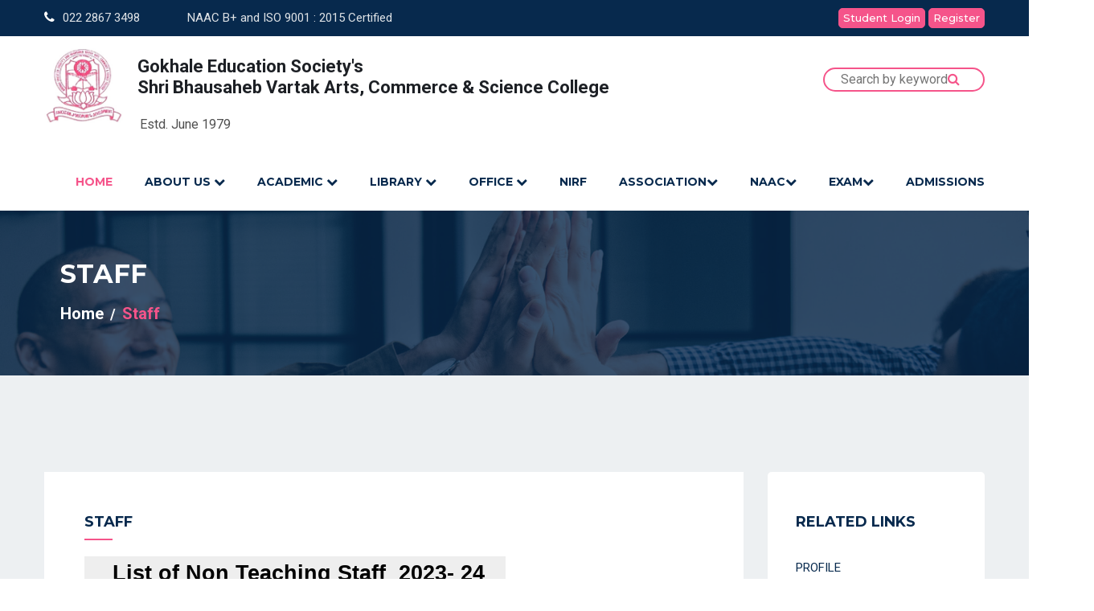

--- FILE ---
content_type: text/html; charset=UTF-8
request_url: https://sbvartakcollege.in/staff
body_size: 6680
content:
 

 <!doctype html>
<html lang="en">
<head>
  <!-- <meta charset="utf-8">
    <meta http-equiv="x-ua-compatible" content="ie=edge">
    <title></title>
    <meta name="description" content="">
    <meta name="viewport" content="width=device-width, initial-scale=1">
    <meta name="keyword" content="">
    <meta name="description" content="">
    <meta name="author" content="Gleemarine">
    <link rel="canonical" href="">
    <meta property="og:locale" content="en_US" />
    <meta property="og:url" content="" />
    <meta property="og:title" content="">
    <meta property="og:description" content="">
    <meta http-equiv="content-language" content="en">
    <meta name="geo.region" content="ID" />
    <meta property="og:type" content="website" />
    <meta property="og:image" content="website" />
    ====== Required meta tags ======-->
    <meta charset="utf-8">
    <meta http-equiv="x-ua-compatible" content="ie=edge">
    <meta name="description" content="">
    <meta name="viewport" content="width=device-width, initial-scale=1, shrink-to-fit=no">
    
    <!--====== Title ======-->
    <title>SHRI BHAUSAHEB VARTAK ARTS, COMMERCE & SCIENCE COLLEGE</title>
    
    <!--====== Favicon Icon ======-->
    <link rel="shortcut icon" href="https://sbvartakcollege.in/upload/contact/1620629250_index.png" type="image/png">

    <!--====== Slick css ======-->
    <link rel="stylesheet" href="https://sbvartakcollege.in/css/slick.css">

    <!--====== Animate css ======-->
    <link rel="stylesheet" href="https://sbvartakcollege.in/css/animate.css">
    
    <!--====== Nice Select css ======-->
    <link rel="stylesheet" href="https://sbvartakcollege.in/css/nice-select.css">
    
    <!--====== Nice Number css ======-->
    <link rel="stylesheet" href="https://sbvartakcollege.in/css/jquery.nice-number.min.css">

    <!--====== Magnific Popup css ======-->
    <link rel="stylesheet" href="https://sbvartakcollege.in/css/magnific-popup.css">

    <!--====== Bootstrap css ======-->
    <link rel="stylesheet" href="https://sbvartakcollege.in/css/bootstrap.min.css">
    
    <!--====== Fontawesome css ======-->
    <link rel="stylesheet" href="https://sbvartakcollege.in/css/font-awesome.min.css">
    
    <!--====== Default css ======-->
    <link rel="stylesheet" href="https://sbvartakcollege.in/css/default.css">
    
    <!--====== Style css ======-->
    <link rel="stylesheet" href="https://sbvartakcollege.in/css/style.css">
    
    <!--====== Responsive css ======-->
    <link rel="stylesheet" href="https://sbvartakcollege.in/css/responsive.css">
    <link rel="stylesheet" href="https://sbvartakcollege.in/css/owl.theme.default.min.css">
    <link rel="stylesheet" href="https://sbvartakcollege.in/css/owl.carousel.min.css">
  <!--jquery-->
  <script src="https://sbvartakcollege.in/js/vendor/jquery-1.12.4.min.js"></script>

  <script type="text/javascript">var mainlink = "https://sbvartakcollege.in/";  </script> 




</head>

<body>
   
   <!--====== HEADER PART START ======-->
    
    <header id="header-part">
       
        <div class="header-top d-none d-lg-block">
            <div class="container">
                <div class="row">
                    <div class="col-lg-6">
                        <div class="header-contact text-lg-left text-center">
                            <ul>
                                <li><i class="fa fa-phone" aria-hidden="true"></i><span>022 2867 3498
</span></li>
                                <li><span>NAAC B+ and ISO 9001 : 2015 Certified</span></li>
                                <!-- <li><i class="fa fa-envelope-o" aria-hidden="true"></i><span>principal@gokhalecollege.com</span></li> -->
                            </ul>
                        </div>
                    </div>
                    <div class="col-lg-6">
                        <div class="text-lg-right text-center">
                           <ul class="mt-9">
                           <a href="https://sbvartakcollege.in/fy_student_login.php" class="main-btnlogin">Student Login</a> <span><a href="https://sbvartakcollege.in/register" class="main-btnlogin">Register</a></span>
                         <!-- <span><a href="fy_form.php" class="main-btnlogin">FY Degree Admission</a></span> -->
                            <!--   <span><a href="https://sbvartakcollege.in/" class="main-btnlogin">Admission Temperory Close</a></span> -->
                            </ul>
                          </div>
                     </div>
                </div> <!-- row -->
            </div> <!-- container -->
        </div> <!-- header top -->
        
          
        <div class="header-logo-support pt-30 pb-30" id="aligo">
            <div class="container">
                <div class="row">
                    <div class="col-lg-8 col-md-8">
                        <div class="logo">
                            <a href="https://sbvartakcollege.in/">
                                <img src="https://sbvartakcollege.in/upload/contact/1620629250_sbvartak-logo.jpg"  alt="S B Vartak College">
                            </a>
                            <!-- <h4 class="fonti"> --><h4 class="fonti">Gokhale Education Society&#39;s<br />
Shri Bhausaheb Vartak Arts, Commerce &amp; Science College</h4>
<!-- </h4> -->
                         <p class="p">Estd. June 1979</p>
                        </div>
                 
                  
                    
                    </div>
                 
                    <div class="col-lg-4 col-md-4" >
                        <div class="support-button float-right d-none d-md-block">
                            
                          
              <div class="search-box">
              <div class="serach-form">
                <form action="https://sbvartakcollege.in/search" method="post">
                  <input type="text" name="keyword" placeholder="Search by keyword">
                  <button type="submit" name="submit"><i class="fa fa-search"></i></button>
                </form>
              </div> <!-- serach form -->
            </div>
                        </div>
                     <div class="navbar navbar-expand-lg">
                     <!--  <span onclick="openNav()"><i class="fa fa-bars clobtn faa"></i></span> -->
                             <button class="navbar-toggler" onClick="openNav()" type="button">
                                <span class="icon-bar"></span>
                                <span class="icon-bar"></span>
                                <span class="icon-bar"></span>
                            </button> 
                        </div>
                    </div>
                </div> <!-- row -->
            </div> <!-- container -->
        </div> <!-- header logo support -->
        
        <div class="navigation">
            <div class="container">
                <div class="row">
                    <div class="col-lg-12 col-md-12 col-sm-12 col-12">

                           <!--------------------------------BIG SCREEEN--------------------------------->
                      <div class= "d-none d-lg-block d-sm-block d-md-block">
                         <section class="page-section cta">
                        <nav class="navbar navbar-expand-lg">
                                <div class="collapse navbar-collapse sub-menu-bar" id="navbarSupportedContent">
                                <ul class="navbar-nav mr-auto">
                                    <li class="nav-item">
                                        <a class="active" href="https://sbvartakcollege.in/">HOME</a>
                                    </li>
                                    <li class="nav-item">
                                        <a href="https://sbvartakcollege.in/about-us">ABOUT US <i class="fa fa-chevron-down"></i></a>
                                        <ul class="sub-menu">
                                            <li><a href="https://sbvartakcollege.in/our-vision-mission">VISION & MISSION</a></li>
                                            <li><a href="https://sbvartakcollege.in/about-ge-society">ABOUT G. E. SOCIETY</a></li>
                                            <li><a href="https://sbvartakcollege.in/our-inspiration">OUR INSPIRATION</a></li>
                                            <li><a href="https://sbvartakcollege.in/achievements">ACHIEVEMENTS</a></li>
                                            <li><a href="https://sbvartakcollege.in/result">RESULTS</a></li>
                                        </ul>
                                    </li>

                                      <li class="nav-item">
                                        <a href="https://sbvartakcollege.in/academic">ACADEMIC <i class="fa fa-chevron-down"></i></a>
                                        <ul class="sub-menu">
                                           <li class="hover-me1"><a href="#">DEPARTMENT<i class="fa fa-angle-right ab" style="font-size:24px;color:#fff"></i></a>
                                            <div class="dropdown-menu1">
                                              <ul>
                                                <li><a href="https://sbvartakcollege.in/commerce">Commerce</a></li><li><a href="https://sbvartakcollege.in/accountancy">Accountancy</a></li><li><a href="https://sbvartakcollege.in/economics">Economics</a></li><li><a href="https://sbvartakcollege.in/political-science">Political Science</a></li><li><a href="https://sbvartakcollege.in/sociology">Sociology</a></li><li><a href="https://sbvartakcollege.in/mathematics-and-statistics">Mathematics and Statistics</a></li><li><a href="https://sbvartakcollege.in/english">English</a></li><li><a href="https://sbvartakcollege.in/psychology">Psychology</a></li><li><a href="https://sbvartakcollege.in/geography-and-environmental-studies">Geography And Environmental Studies</a></li><li><a href="https://sbvartakcollege.in/BSC_IT">B.Sc_IT</a></li><li><a href="https://sbvartakcollege.in/BMS">BMS</a></li><li><a href="https://sbvartakcollege.in/SFC">BBI</a></li><li><a href="https://sbvartakcollege.in/SFC_BAF">BAF</a></li><li><a href="https://sbvartakcollege.in/SFC_MCom">M.Com</a></li>                                              </ul>
                                             </div>
                                            </li>
                                            <li><a href="https://sbvartakcollege.in/collegett">Timetable</a></li>
                                            <li><a href="https://sbvartakcollege.in/curriculum">Curriculum / Programmes</a></li>
                                            <li><a href="https://sbvartakcollege.in/academic-calender">Academic Calendar</a></li>
                                            <li><a href="https://sbvartakcollege.in/admission-process">Admission Process</a></li>
                                            <li><a href="https://sbvartakcollege.in/seminar-and-conferences">Seminar and Conferences</a></li>
                                            <li class="hover-me1"><a href="#">CERTIFICATE COURSES<i class="fa fa-angle-right ab" style="font-size:24px;color:#fff"></i></a>
                                            <div class="dropdown-menu1">
                                              <ul>
                                                <li><a href="https://sbvartakcollege.in/ecommerce">E-COMMERCE</a></li>
                                                <li><a href="https://sbvartakcollege.in/marketing">RETAIL MARKETING</a></li>
                                                <li><a href="https://sbvartakcollege.in/yoga">YOGA</a></li>
                                              </ul>
                                            </div>
                                            </li>
                                        </ul>
                                    </li>
                                   <li class="nav-item">
                                      <a href="#">LIBRARY <i class="fa fa-chevron-down"></i></a>
                                        <ul class="sub-menu">                                        
                                        <li><a href="https://sbvartakcollege.in/profile">Profile</a></li>
                                        <li><a href="https://sbvartakcollege.in/total-books">Total Books</a></li>
                                        <li><a href="https://sbvartakcollege.in/total-journals">Total Journals</a></li>
                                        <li><a href="https://sbvartakcollege.in/facilities">Facilities</a></li>
                                        <li><a href="https://sbvartakcollege.in/library-rules">Library Rules</a></li>
                                        <!-- <li><a href="photo-gallery">Photo Gallery</a></li> -->
                                        <li><a href="https://sbvartakcollege.in/book-bank-scheme">Book Bank Scheme</a></li>
                                        <li><a href="https://sbvartakcollege.in/university-syllabus">University Syllabus</a></li>                                        
                                        <li class="hover-me1"><a href="#">Question Papers<i class="fa fa-angle-right ab" style="font-size:24px;color:#fff"></i></a>
                                            <div class="dropdown-menu1">
                                              <ul>
                                               <li><a href="https://sbvartakcollege.in/question_paper/QP-FYBA">FYBA</a></li><li><a href="https://sbvartakcollege.in/question_paper/QP-TYBA">TYBA</a></li><li><a href="https://sbvartakcollege.in/question_paper/QP-SYBA">SYBA</a></li><li><a href="https://sbvartakcollege.in/question_paper/QP-FYBCOM">FYBCom</a></li><li><a href="https://sbvartakcollege.in/question_paper/QP-SYBCOM">SYBCOM</a></li><li><a href="https://sbvartakcollege.in/question_paper/QP-TYBCOM">TYBCOM</a></li><li><a href="https://sbvartakcollege.in/question_paper/QP_BMS">BMS</a></li><li><a href="https://sbvartakcollege.in/question_paper/QP-BSCIT">B.Sc (IT)</a></li><li><a href="https://sbvartakcollege.in/question_paper/QP-BBI">BBI</a></li><li><a href="https://sbvartakcollege.in/question_paper/QP-BAF">BAF</a></li><li><a href="https://sbvartakcollege.in/question_paper/QP-MCOM">M.Com</a></li>                                               </ul>
                                             </div>
                                            </li>
                                       </ul>
                                   </li>
                                     <!-- <li class="nav-item">
                                      <a href="office">OFFICE</a>

                                    </li> -->
                                  <li class="nav-item">
                                      <a href="#">OFFICE <i class="fa fa-chevron-down"></i></a>
                                        <ul class="sub-menu">
                                          <li><a href="https://sbvartakcollege.in/profile-2">Profile</a></li>
                                          <li><a href="https://sbvartakcollege.in/office_facilities">Facilities</a></li>
                                          <li><a href="https://sbvartakcollege.in/staff">Staff</a></li>
                                          <li><a href="https://sbvartakcollege.in/general-rules">General Rules</a></li>
                                        </ul>
                                    </li>
                                      <li class="nav-item">
                                        <a href="https://sbvartakcollege.in/nifr-2020-21">NIRF</a>
                                      </li>
                                    <li class="nav-item">
                                      <a href="#">ASSOCIATION<i class="fa fa-chevron-down"></i></a>
                                        <ul class="sub-menu">
                                          <li><a href="https://sbvartakcollege.in/students-council">Students Council</a></li>
                                          <li><a href="https://sbvartakcollege.in/gymkhana">GYMKHANA</a></li>
                                          <li><a href="https://sbvartakcollege.in/national-service-scheme">NATIONAL SERVICE SCHEME (NSS)</a></li>
                                          <li><a href="https://sbvartakcollege.in/womens-development-cell">Women’s Development Cell</a></li>
                                          <li><a href="https://sbvartakcollege.in/359-2">VANGMAYA  SABHA</a></li>
                                        <!--   <li><a href="planning-forum">PLANNING FORUM</a></li>
                                          <li><a href="association">COMMERCE ASSOCIATION</a></li> -->
                                          <li><a href="https://sbvartakcollege.in/counselling-centre">COUNSELLING CENTRE</a></li>
                                          <li><a href="https://sbvartakcollege.in/social-science-association">SOCIAL SCIENCE ASSOCIATION</a></li>
                                          <li><a href="https://sbvartakcollege.in/department-of-lifelong-learning-and-extension-d-l-l-e">Department of Lifelong Learning and Extension (D.L.L.E.)</a></li>
                                          <li><a href="https://sbvartakcollege.in/swami-vivekanand-kendra">Swami Vivekanand Kendra</a></li>
                                          <li><a href="https://sbvartakcollege.in/career-counselling-placement-centre">Career Planning & Placement Centre</a></li>
                                          <li><a href="https://sbvartakcollege.in/vasundhara-nature-club">Vasundhara Nature Club</a></li>
                                          <li><a href="https://sbvartakcollege.in/study-forum-2">Study Forum</a></li>
                                          <li><a href="https://sbvartakcollege.in/alumni-association">Alumni Association</a></li>
                                        </ul>
                                    </li>
                                   <!--  <li class="nav-item">
                                      <a href="https://sbvartakcollege.in/gallery">GALLERY</a>
                                    </li> -->
                                    <li class="nav-item">
                                      <a href="#">NAAC<i class="fa fa-chevron-down"></i></a>
                                        <ul class="sub-menu">
                                        <li><a href="https://sbvartakcollege.in/iqac-commitee">IQAC COMMITTEE</a></li>
                                        <li><a href="https://sbvartakcollege.in/iqac-annual-reports">AQA Reports</a></li>
                                        <!-- <li><a href="conference">CONFERENCE</a></li> -->
                                        <li><a href="https://sbvartakcollege.in/certificate-of-compliance">Certificate of Compliance</a></li>
                                        <li><a href="https://sbvartakcollege.in/iqac/ss-report">NAAC SSR – 2016</a></li>
                                        <li><a href="https://sbvartakcollege.in/iqar-minutes">IQAR Minutes</a></li>
                                       <!--  <li class="hover-me1"><a href="#">AQAR 2018-19<i class="fa fa-angle-right ab" style="font-size:24px;color:#fff"></i></a>
                                            <div class="dropdown-menu1">
                                              <ul>
                                                <li><a href="2-6-1">2.6.1</a></li>
                                                <li><a href="4-4-2">4.4.2</a></li>
                                                <li><a href="7-2">7.2</a></li>
                                                <li><a href="7-3-1">7.3.1</a></li>
                                                <li><a href="students-satisfaction-index">Students Satisfaction Index</a></li>
                                              </ul>
                                             </div>
                                            </li> -->
                                       </ul>
                                   </li>
                                   <!-- <li class="nav-item">
                                      <a href="atkt-mcq">EXAM</a>
                                    </li> -->
                                      <li class="nav-item">
                                        <a href="#">EXAM<i class="fa fa-chevron-down"></i></a>
                                        <ul class="sub-menu">
                                          <li><a href="https://sbvartakcollege.in/timetable">TimeTable</a></li>
                                          <li><a href="https://sbvartakcollege.in/result">Results</a></li>
                                          <li><a href="https://sbvartakcollege.in/notice">Notices</a></li>
                                          <li><a href="https://sbvartakcollege.in/exam">Others</a></li>
                                        </ul>
                                      </li>

                                    <li class="nav-item">
                                        <a href="https://sbvartakcollege.in/fy_admission.php">Admissions</a>
                                  </li>
                                 </ul>
                            </div>
                        </nav> <!-- nav -->
                     </section>
                      </div>
 
                  <!---------------SMALL SCREEN------------------->
                      <div class="d-lg-none d-sm-none d-md-none">
                         <section class="page-section cta">
 
                       <nav class="navbar navbar-expand-md navbar-light bg-light">
                          <div id="mySidenav" class="sidenav bg-light">
                           <a href="javascript:void(0)" class="closebtn" onClick="closeNav()">&times;</a>
                           <div class="sub-menu-bar">
                            <ul class="navbar-nav mr-auto">
                              <li class="nav-item">
                                <a class="active" href="https://sbvartakcollege.in/student_login">Student Login</a>
                              </li>
                              <li class="nav-item">
                                <a class="active" href="https://sbvartakcollege.in/register">Register</a>
                              </li>
                              <!-- <li class="nav-item">
                                <a class="active" href="fy_form.php">FY Degree Admission</a>
                              </li> -->
                            <li class="nav-item">
                                 <a class="" href="https://sbvartakcollege.in/">HOME</a>
                                    </li>
                                   <li class="nav-item">
                                        <a href="https://sbvartakcollege.in/about-us">ABOUT US</a>
                                        <ul class="sub-menu">
                                             <li><a href="https://sbvartakcollege.in/our-vision-mission">VISION & MISSION</a></li>
                                            <li><a href="https://sbvartakcollege.in/about-ge-society">ABOUT G. E. SOCIETY</a></li>
                                            <li><a href="https://sbvartakcollege.in/our-inspiration">OUR INSPIRATION</a></li>
                                            <li><a href="https://sbvartakcollege.in/achievements">ACHIEVEMENTS</a></li>
                                            <li><a href="https://sbvartakcollege.in/result">RESULTS</a></li>
                                        </ul>
                                    </li>

                                      <li class="nav-item">
                                        <a href="https://sbvartakcollege.in/academic">ACADEMIC</a>
                                          <ul class="sub-menu">
                                           <li ><a href="#">DEPARTMENT</a>
                                            <ul class="sub-menu">
                                             <li><a href="https://sbvartakcollege.in/commerce">Commerce</a></li><li><a href="https://sbvartakcollege.in/accountancy">Accountancy</a></li><li><a href="https://sbvartakcollege.in/economics">Economics</a></li><li><a href="https://sbvartakcollege.in/political-science">Political Science</a></li><li><a href="https://sbvartakcollege.in/sociology">Sociology</a></li><li><a href="https://sbvartakcollege.in/mathematics-and-statistics">Mathematics and Statistics</a></li><li><a href="https://sbvartakcollege.in/english">English</a></li><li><a href="https://sbvartakcollege.in/psychology">Psychology</a></li><li><a href="https://sbvartakcollege.in/geography-and-environmental-studies">Geography And Environmental Studies</a></li><li><a href="https://sbvartakcollege.in/BSC_IT">B.Sc_IT</a></li><li><a href="https://sbvartakcollege.in/BMS">BMS</a></li><li><a href="https://sbvartakcollege.in/SFC">BBI</a></li><li><a href="https://sbvartakcollege.in/SFC_BAF">BAF</a></li><li><a href="https://sbvartakcollege.in/SFC_MCom">M.Com</a></li>                                           </ul>
                                            </li>
                                            <li><a href="https://sbvartakcollege.in/collegett">Timetable</a></li>
                                            <li><a href="https://sbvartakcollege.in/curriculum">Curriculum / Programmes</a></li>
                                            <li><a href="https://sbvartakcollege.in/academic-calender">Academic Calendar</a></li>
                                            <li><a href="https://sbvartakcollege.in/admission-process">Admission Process</a></li>
                                            <li><a href="https://sbvartakcollege.in/seminar-and-conferences">Seminar and Conferences</a></li>
                                            <li><a href="#">CERTIFICATE COURSES</a>
                                             <ul class="sub-menu">
                                                <li><a href="https://sbvartakcollege.in/ecommerce">E-COMMERCE</a></li>
                                                <li><a href="https://sbvartakcollege.in/marketing">RETAIL MARKETING</a></li>
                                                <li><a href="https://sbvartakcollege.in/yoga">YOGA</a></li>
                                              </ul>
                                             </li>
                                        </ul>
                                       
                                    </li>

                                   <li class="nav-item">
                                      <a href="#">LIBRARY</a>
                                       <ul class="sub-menu">                                        
                                        <li><a href="https://sbvartakcollege.in/profile">Profile</a></li>
                                        <li><a href="https://sbvartakcollege.in/total-books">Total Books</a></li>
                                        <li><a href="https://sbvartakcollege.in/total-journals">Total Journals</a></li>
                                        <li><a href="https://sbvartakcollege.in/facilities">Facilities</a></li>
                                        <li><a href="https://sbvartakcollege.in/library-rules">Library Rules</a></li>
                                        <!-- <li><a href="photo-gallery">Photo Gallery</a></li> -->
                                        <li><a href="https://sbvartakcollege.in/book-bank-scheme">Book Bank Scheme</a></li>
                                        <li><a href="https://sbvartakcollege.in/university-syllabus">University Syllabus</a></li>                                        
                                        <li><a href="#">Question Papers</a>
                                             <ul class="sub-menu">
                                               <li><a href="https://sbvartakcollege.in/question_paper/QP-FYBA">FYBA</a></li><li><a href="https://sbvartakcollege.in/question_paper/QP-TYBA">TYBA</a></li><li><a href="https://sbvartakcollege.in/question_paper/QP-SYBA">SYBA</a></li><li><a href="https://sbvartakcollege.in/question_paper/QP-FYBCOM">FYBCom</a></li><li><a href="https://sbvartakcollege.in/question_paper/QP-SYBCOM">SYBCOM</a></li><li><a href="https://sbvartakcollege.in/question_paper/QP-TYBCOM">TYBCOM</a></li><li><a href="https://sbvartakcollege.in/question_paper/QP_BMS">BMS</a></li><li><a href="https://sbvartakcollege.in/question_paper/QP-BSCIT">B.Sc (IT)</a></li><li><a href="https://sbvartakcollege.in/question_paper/QP-BBI">BBI</a></li><li><a href="https://sbvartakcollege.in/question_paper/QP-BAF">BAF</a></li><li><a href="https://sbvartakcollege.in/question_paper/QP-MCOM">M.Com</a></li>                                               </ul>
                                            </li>
                                       </ul>
                                  </li>
                                  
                                   <li class="nav-item">
                                     <a href="#">OFFICE</a>
                                      <ul class="sub-menu">
                                          <li><a href="https://sbvartakcollege.in/profile-2">Profile</a></li>
                                          <li><a href="https://sbvartakcollege.in/office_facilities">Facilities</a></li>
                                          <li><a href="https://sbvartakcollege.in/staff">Staff</a></li>
                                          <li><a href="https://sbvartakcollege.in/general-rules">General Rules</a></li>
                                        </ul>
                                    </li>
                                     <li class="nav-item">
                                      <a href="#">NIRF</a>
                                       <ul class="sub-menu">
                                        <li><a href="https://sbvartakcollege.in/nifr-2020-21">NIRF 2020-21</a></li>
                                       </ul>
                                    </li>
                                    <li class="nav-item">
                                      <a href="#">ASSOCIATION</a>
                                        <ul class="sub-menu">
                                          <li><a href="https://sbvartakcollege.in/students-council">Students Council</a></li>
                                          <li><a href="https://sbvartakcollege.in/gymkhana">GYMKHANA</a></li>
                                          <li><a href="https://sbvartakcollege.in/national-service-scheme">NATIONAL SERVICE SCHEME (NSS)</a></li>
                                          <li><a href="https://sbvartakcollege.in/womens-development-cell">Women’s Development Cell</a></li>
                                          <li><a href="https://sbvartakcollege.in/359-2">VANGMAYA  SABHA</a></li>
                                        <!--   <li><a href="planning-forum">PLANNING FORUM</a></li>
                                          <li><a href="association">COMMERCE ASSOCIATION</a></li> -->
                                          <li><a href="https://sbvartakcollege.in/counselling-centre">COUNSELLING CENTRE</a></li>
                                          <li><a href="https://sbvartakcollege.in/social-science-association">SOCIAL SCIENCE ASSOCIATION</a></li>
                                          <li><a href="https://sbvartakcollege.in/department-of-lifelong-learning-and-extension-d-l-l-e">Department of Lifelong Learning and Extension (D.L.L.E.)</a></li>
                                          <li><a href="https://sbvartakcollege.in/swami-vivekanand-kendra">Swami Vivekanand Kendra</a></li>
                                          <li><a href="https://sbvartakcollege.in/career-counselling-placement-centre">Career Planning & Placement Centre</a></li>
                                          <li><a href="https://sbvartakcollege.in/vasundhara-nature-club">Vasundhara Nature Club</a></li>
                                          <li><a href="https://sbvartakcollege.in/study-forum-2">Study Forum</a></li>
                                          <li><a href="https://sbvartakcollege.in/alumni-association">Alumni Association</a></li>
                                        </ul>
                                    </li>
                                   <!--  <li class="nav-item">
                                      <a href="gallery.php">GALLERY</a>
                                    </li>
                                   -->
                                    <li class="nav-item">
                                      <a href="#">NAAC</a>
                                      <ul class="sub-menu">
                                        <li><a href="https://sbvartakcollege.in/iqac-commitee">IQAC COMMITTEE</a></li>
                                        <li><a href="https://sbvartakcollege.in/iqac-annual-reports">AQA Reports</a></li>
                                        <!-- <li><a href="conference">CONFERENCE</a></li> -->
                                        <li><a href="https://sbvartakcollege.in/certificate-of-compliance">Certificate of Compliance</a></li>
                                        <li><a href="https://sbvartakcollege.in/iqac/ss-report">NAAC SSR – 2016</a></li>
                                        <li><a href="https://sbvartakcollege.in/iqar-minutes">IQAR Minutes</a></li>
                                       <!--  <li class="hover-me1"><a href="#">AQAR 2018-19<i class="fa fa-angle-right ab" style="font-size:24px;color:#fff"></i></a>
                                            <div class="dropdown-menu1">
                                              <ul>
                                                <li><a href="2-6-1">2.6.1</a></li>
                                                <li><a href="4-4-2">4.4.2</a></li>
                                                <li><a href="7-2">7.2</a></li>
                                                <li><a href="7-3-1">7.3.1</a></li>
                                                <li><a href="students-satisfaction-index">Students Satisfaction Index</a></li>
                                              </ul>
                                             </div>
                                            </li> -->
                                       </ul>
                                   </li>
                                   <li class="nav-item">
                                   <a href="#">EXAM</a>
                                    <ul class="sub-menu">
                                          <li><a href="https://sbvartakcollege.in/timetable">TimeTable</a></li>
                                          <li><a href="https://sbvartakcollege.in/result">Results</a></li>
                                          <li><a href="https://sbvartakcollege.in/notice">Notices</a></li>
                                          <li><a href="https://sbvartakcollege.in/exam">Others</a></li>
                                        </ul>
                                    </li>
                                    <li class="nav-item">
                                         <a href="https://sbvartakcollege.in/fy_admission.php">Admissions</a>
                                  </li>
                                </ul>
                             </div>
                        

                   </div>

</nav>
                    </section>
                      </div>


                    </div>
               
                </div> <!-- row -->
            </div> <!-- container -->
        </div>
        
    </header>

  
    
<script>
  document.getElementById('main').addEventListener('click', closeNav);

function openNav() {
  document.getElementById("mySidenav").style.width = "230px";
  document.getElementById("main").style.marginRight = "250px";
}

/* Set the width of the side navigation to 0 and the left margin of the page content to 0 */
function closeNav() {
  document.getElementById("mySidenav").style.width = "0";
  document.getElementById("main").style.marginRight = "0";
}

  </script>
 <!--====== PAGE BANNER PART START ======-->
    
 <!--====== PAGE BANNER PART START ======-->
    
  <section id="page-banner" class="pt-105 pb-110 bg_cover" data-overlay="8" style="background-image: url(https://sbvartakcollege.in/upload/office/1620311197_1619273812_page-banner-1.jpg)">
        <div class="container">
            <div class="row">
                <div class="col-lg-12">
                    <div class="page-banner-cont">
                        <h2>Staff</h2>
                        <nav aria-label="breadcrumb">
                            <ol class="breadcrumb">
                                <li class="breadcrumb-item"><a href="https://sbvartakcollege.in/home">Home</a></li>
                                <li class="breadcrumb-item active" aria-current="page">Staff</li>
                            </ol>
                        </nav>
                    </div>  <!-- page banner cont -->
                </div>
            </div> <!-- row -->
        </div> <!-- container -->
    </section>
    
    <!--====== PAGE BANNER PART ENDS ======-->

  <!--====== PAGE BANNER PART ENDS ======-->
        <section id="corses-singel" class="pt-90 pb-120 gray-bg">
        <div class="container">
             <div class="row">
                <div class="col-lg-9">
                    <div class="corses-singel-left mt-30">
                    <div class="section-title mt-50">
                        <h5>Staff</h5>
                      </div>
                      <div class="about-cont">
                         <table style="border-collapse:collapse; width:524px" width="522">
	<colgroup>
		<col style="width:51pt" width="67" />
		<col style="width:190pt" width="253" />
		<col style="width:152pt" width="202" />
	</colgroup>
	<tbody>
		<tr>
			<td class="xl72" colspan="3" style="border-bottom:none; height:35px; width:522px; text-align:center; padding-top:1px; padding-right:1px; padding-left:1px; vertical-align:bottom; white-space:nowrap; border-top:none; border-right:none; border-left:none"><span style="font-size:27px"><span style="font-weight:700"><span style="color:black"><span style="font-style:normal"><span style="text-decoration:none"><span style="font-family:Calibri,sans-serif">&nbsp;List of Non Teaching Staff&nbsp; 2023- 24</span></span></span></span></span></span></td>
		</tr>
		<tr>
			<td class="xl63" style="border-bottom:none; height:19px; text-align:center; padding-top:1px; padding-right:1px; padding-left:1px; vertical-align:bottom; white-space:nowrap; border-top:none; border-right:none; border-left:none">&nbsp;</td>
			<td style="border-bottom:none; padding-top:1px; padding-right:1px; padding-left:1px; vertical-align:bottom; white-space:nowrap; border-top:none; border-right:none; border-left:none">&nbsp;</td>
			<td class="xl63" style="border-bottom:none; text-align:center; padding-top:1px; padding-right:1px; padding-left:1px; vertical-align:bottom; white-space:nowrap; border-top:none; border-right:none; border-left:none">&nbsp;</td>
		</tr>
		<tr>
			<td class="xl67" style="border-bottom:1px solid black; height:38px; text-align:center; vertical-align:middle; padding-top:1px; padding-right:1px; padding-left:1px; white-space:nowrap; border-top:1px solid black; border-right:1px solid black; border-left:1px solid black"><span style="font-size:19px"><span style="font-weight:700"><span style="color:black"><span style="font-style:normal"><span style="text-decoration:none"><span style="font-family:Calibri,sans-serif">SR. NO.</span></span></span></span></span></span></td>
			<td class="xl67" style="border-bottom:1px solid black; text-align:center; vertical-align:middle; padding-top:1px; padding-right:1px; padding-left:1px; white-space:nowrap; border-top:1px solid black; border-right:1px solid black; border-left:none"><span style="font-size:19px"><span style="font-weight:700"><span style="color:black"><span style="font-style:normal"><span style="text-decoration:none"><span style="font-family:Calibri,sans-serif">NAME OF THE STAFF&nbsp;</span></span></span></span></span></span></td>
			<td class="xl67" style="border-bottom:1px solid black; text-align:center; vertical-align:middle; padding-top:1px; padding-right:1px; padding-left:1px; white-space:nowrap; border-top:1px solid black; border-right:1px solid black; border-left:none"><span style="font-size:19px"><span style="font-weight:700"><span style="color:black"><span style="font-style:normal"><span style="text-decoration:none"><span style="font-family:Calibri,sans-serif">DESIGNATION</span></span></span></span></span></span></td>
		</tr>
		<tr>
			<td class="xl65" style="border-bottom:1px solid black; height:34px; text-align:center; vertical-align:middle; padding-top:1px; padding-right:1px; padding-left:1px; white-space:nowrap; border-top:none; border-right:1px solid black; border-left:1px solid black"><span style="font-size:21px"><span style="color:black"><span style="font-weight:400"><span style="font-style:normal"><span style="text-decoration:none"><span style="font-family:Calibri,sans-serif">1</span></span></span></span></span></span></td>
			<td class="xl66" style="border-bottom:1px solid black; vertical-align:middle; padding-top:1px; padding-right:1px; padding-left:1px; white-space:nowrap; border-top:none; border-right:1px solid black; border-left:none"><span style="font-size:21px"><span style="color:black"><span style="font-weight:400"><span style="font-style:normal"><span style="text-decoration:none"><span style="font-family:Calibri,sans-serif">Mr. B. S. Pote</span></span></span></span></span></span></td>
			<td class="xl65" style="border-bottom:1px solid black; text-align:center; vertical-align:middle; padding-top:1px; padding-right:1px; padding-left:1px; white-space:nowrap; border-top:none; border-right:1px solid black; border-left:none"><span style="font-size:21px"><span style="color:black"><span style="font-weight:400"><span style="font-style:normal"><span style="text-decoration:none"><span style="font-family:Calibri,sans-serif">Head Clek</span></span></span></span></span></span></td>
		</tr>
		<tr>
			<td class="xl65" style="border-bottom:1px solid black; height:34px; text-align:center; vertical-align:middle; padding-top:1px; padding-right:1px; padding-left:1px; white-space:nowrap; border-top:none; border-right:1px solid black; border-left:1px solid black"><span style="font-size:21px"><span style="color:black"><span style="font-weight:400"><span style="font-style:normal"><span style="text-decoration:none"><span style="font-family:Calibri,sans-serif">2</span></span></span></span></span></span></td>
			<td class="xl66" style="border-bottom:1px solid black; vertical-align:middle; padding-top:1px; padding-right:1px; padding-left:1px; white-space:nowrap; border-top:none; border-right:1px solid black; border-left:none"><span style="font-size:21px"><span style="color:black"><span style="font-weight:400"><span style="font-style:normal"><span style="text-decoration:none"><span style="font-family:Calibri,sans-serif">Mr. R.V. Thakur</span></span></span></span></span></span></td>
			<td class="xl65" style="border-bottom:1px solid black; text-align:center; vertical-align:middle; padding-top:1px; padding-right:1px; padding-left:1px; white-space:nowrap; border-top:none; border-right:1px solid black; border-left:none"><span style="font-size:21px"><span style="color:black"><span style="font-weight:400"><span style="font-style:normal"><span style="text-decoration:none"><span style="font-family:Calibri,sans-serif">Senior Clerk</span></span></span></span></span></span></td>
		</tr>
		<tr>
			<td class="xl65" style="border-bottom:1px solid black; height:34px; text-align:center; vertical-align:middle; padding-top:1px; padding-right:1px; padding-left:1px; white-space:nowrap; border-top:none; border-right:1px solid black; border-left:1px solid black"><span style="font-size:21px"><span style="color:black"><span style="font-weight:400"><span style="font-style:normal"><span style="text-decoration:none"><span style="font-family:Calibri,sans-serif">3</span></span></span></span></span></span></td>
			<td class="xl66" style="border-bottom:1px solid black; vertical-align:middle; padding-top:1px; padding-right:1px; padding-left:1px; white-space:nowrap; border-top:none; border-right:1px solid black; border-left:none"><span style="font-size:21px"><span style="color:black"><span style="font-weight:400"><span style="font-style:normal"><span style="text-decoration:none"><span style="font-family:Calibri,sans-serif">Mrs. Asha Padate</span></span></span></span></span></span></td>
			<td class="xl65" style="border-bottom:1px solid black; text-align:center; vertical-align:middle; padding-top:1px; padding-right:1px; padding-left:1px; white-space:nowrap; border-top:none; border-right:1px solid black; border-left:none"><span style="font-size:21px"><span style="color:black"><span style="font-weight:400"><span style="font-style:normal"><span style="text-decoration:none"><span style="font-family:Calibri,sans-serif">Senior Clerk</span></span></span></span></span></span></td>
		</tr>
		<tr>
			<td class="xl65" style="border-bottom:1px solid black; height:34px; text-align:center; vertical-align:middle; padding-top:1px; padding-right:1px; padding-left:1px; white-space:nowrap; border-top:none; border-right:1px solid black; border-left:1px solid black"><span style="font-size:21px"><span style="color:black"><span style="font-weight:400"><span style="font-style:normal"><span style="text-decoration:none"><span style="font-family:Calibri,sans-serif">4</span></span></span></span></span></span></td>
			<td class="xl66" style="border-bottom:1px solid black; vertical-align:middle; padding-top:1px; padding-right:1px; padding-left:1px; white-space:nowrap; border-top:none; border-right:1px solid black; border-left:none"><span style="font-size:21px"><span style="color:black"><span style="font-weight:400"><span style="font-style:normal"><span style="text-decoration:none"><span style="font-family:Calibri,sans-serif">Mr. B.N. Sonawane</span></span></span></span></span></span></td>
			<td class="xl65" style="border-bottom:1px solid black; text-align:center; vertical-align:middle; padding-top:1px; padding-right:1px; padding-left:1px; white-space:nowrap; border-top:none; border-right:1px solid black; border-left:none"><span style="font-size:21px"><span style="color:black"><span style="font-weight:400"><span style="font-style:normal"><span style="text-decoration:none"><span style="font-family:Calibri,sans-serif">Junior Clerk</span></span></span></span></span></span></td>
		</tr>
		<tr>
			<td class="xl65" style="border-bottom:1px solid black; height:34px; text-align:center; vertical-align:middle; padding-top:1px; padding-right:1px; padding-left:1px; white-space:nowrap; border-top:none; border-right:1px solid black; border-left:1px solid black"><span style="font-size:21px"><span style="color:black"><span style="font-weight:400"><span style="font-style:normal"><span style="text-decoration:none"><span style="font-family:Calibri,sans-serif">5</span></span></span></span></span></span></td>
			<td class="xl66" style="border-bottom:1px solid black; vertical-align:middle; padding-top:1px; padding-right:1px; padding-left:1px; white-space:nowrap; border-top:none; border-right:1px solid black; border-left:none"><span style="font-size:21px"><span style="color:black"><span style="font-weight:400"><span style="font-style:normal"><span style="text-decoration:none"><span style="font-family:Calibri,sans-serif">Mr. Vinay Shejawal</span></span></span></span></span></span></td>
			<td class="xl65" style="border-bottom:1px solid black; text-align:center; vertical-align:middle; padding-top:1px; padding-right:1px; padding-left:1px; white-space:nowrap; border-top:none; border-right:1px solid black; border-left:none"><span style="font-size:21px"><span style="color:black"><span style="font-weight:400"><span style="font-style:normal"><span style="text-decoration:none"><span style="font-family:Calibri,sans-serif">Junior Clerk</span></span></span></span></span></span></td>
		</tr>
		<tr>
			<td class="xl65" style="border-bottom:1px solid black; height:34px; text-align:center; vertical-align:middle; padding-top:1px; padding-right:1px; padding-left:1px; white-space:nowrap; border-top:none; border-right:1px solid black; border-left:1px solid black"><span style="font-size:21px"><span style="color:black"><span style="font-weight:400"><span style="font-style:normal"><span style="text-decoration:none"><span style="font-family:Calibri,sans-serif">6</span></span></span></span></span></span></td>
			<td class="xl66" style="border-bottom:1px solid black; vertical-align:middle; padding-top:1px; padding-right:1px; padding-left:1px; white-space:nowrap; border-top:none; border-right:1px solid black; border-left:none"><span style="font-size:21px"><span style="color:black"><span style="font-weight:400"><span style="font-style:normal"><span style="text-decoration:none"><span style="font-family:Calibri,sans-serif">Mr.Dilip Thakur</span></span></span></span></span></span></td>
			<td class="xl65" style="border-bottom:1px solid black; text-align:center; vertical-align:middle; padding-top:1px; padding-right:1px; padding-left:1px; white-space:nowrap; border-top:none; border-right:1px solid black; border-left:none"><span style="font-size:21px"><span style="color:black"><span style="font-weight:400"><span style="font-style:normal"><span style="text-decoration:none"><span style="font-family:Calibri,sans-serif">Junior Clerk</span></span></span></span></span></span></td>
		</tr>
		<tr>
			<td class="xl65" style="border-bottom:1px solid black; height:34px; text-align:center; vertical-align:middle; padding-top:1px; padding-right:1px; padding-left:1px; white-space:nowrap; border-top:none; border-right:1px solid black; border-left:1px solid black"><span style="font-size:21px"><span style="color:black"><span style="font-weight:400"><span style="font-style:normal"><span style="text-decoration:none"><span style="font-family:Calibri,sans-serif">7</span></span></span></span></span></span></td>
			<td class="xl66" style="border-bottom:1px solid black; vertical-align:middle; padding-top:1px; padding-right:1px; padding-left:1px; white-space:nowrap; border-top:none; border-right:1px solid black; border-left:none"><span style="font-size:21px"><span style="color:black"><span style="font-weight:400"><span style="font-style:normal"><span style="text-decoration:none"><span style="font-family:Calibri,sans-serif">Smt. Reena Dubla</span></span></span></span></span></span></td>
			<td class="xl65" style="border-bottom:1px solid black; text-align:center; vertical-align:middle; padding-top:1px; padding-right:1px; padding-left:1px; white-space:nowrap; border-top:none; border-right:1px solid black; border-left:none"><span style="font-size:21px"><span style="color:black"><span style="font-weight:400"><span style="font-style:normal"><span style="text-decoration:none"><span style="font-family:Calibri,sans-serif">Library Attendent</span></span></span></span></span></span></td>
		</tr>
		<tr>
			<td class="xl65" style="border-bottom:1px solid black; height:34px; text-align:center; vertical-align:middle; padding-top:1px; padding-right:1px; padding-left:1px; white-space:nowrap; border-top:none; border-right:1px solid black; border-left:1px solid black"><span style="font-size:21px"><span style="color:black"><span style="font-weight:400"><span style="font-style:normal"><span style="text-decoration:none"><span style="font-family:Calibri,sans-serif">8</span></span></span></span></span></span></td>
			<td class="xl66" style="border-bottom:1px solid black; vertical-align:middle; padding-top:1px; padding-right:1px; padding-left:1px; white-space:nowrap; border-top:none; border-right:1px solid black; border-left:none"><span style="font-size:21px"><span style="color:black"><span style="font-weight:400"><span style="font-style:normal"><span style="text-decoration:none"><span style="font-family:Calibri,sans-serif">Mr. P.B. Siddhu</span></span></span></span></span></span></td>
			<td class="xl65" style="border-bottom:1px solid black; text-align:center; vertical-align:middle; padding-top:1px; padding-right:1px; padding-left:1px; white-space:nowrap; border-top:none; border-right:1px solid black; border-left:none"><span style="font-size:21px"><span style="color:black"><span style="font-weight:400"><span style="font-style:normal"><span style="text-decoration:none"><span style="font-family:Calibri,sans-serif">Library Attendent</span></span></span></span></span></span></td>
		</tr>
		<tr>
			<td class="xl65" style="border-bottom:1px solid black; height:34px; text-align:center; vertical-align:middle; padding-top:1px; padding-right:1px; padding-left:1px; white-space:nowrap; border-top:none; border-right:1px solid black; border-left:1px solid black"><span style="font-size:21px"><span style="color:black"><span style="font-weight:400"><span style="font-style:normal"><span style="text-decoration:none"><span style="font-family:Calibri,sans-serif">9</span></span></span></span></span></span></td>
			<td class="xl66" style="border-bottom:1px solid black; vertical-align:middle; padding-top:1px; padding-right:1px; padding-left:1px; white-space:nowrap; border-top:none; border-right:1px solid black; border-left:none"><span style="font-size:21px"><span style="color:black"><span style="font-weight:400"><span style="font-style:normal"><span style="text-decoration:none"><span style="font-family:Calibri,sans-serif">Mrs. Kamala Bhor</span></span></span></span></span></span></td>
			<td class="xl65" style="border-bottom:1px solid black; text-align:center; vertical-align:middle; padding-top:1px; padding-right:1px; padding-left:1px; white-space:nowrap; border-top:none; border-right:1px solid black; border-left:none"><span style="font-size:21px"><span style="color:black"><span style="font-weight:400"><span style="font-style:normal"><span style="text-decoration:none"><span style="font-family:Calibri,sans-serif">Library Attendent</span></span></span></span></span></span></td>
		</tr>
		<tr>
			<td class="xl65" style="border-bottom:1px solid black; height:34px; text-align:center; vertical-align:middle; padding-top:1px; padding-right:1px; padding-left:1px; white-space:nowrap; border-top:none; border-right:1px solid black; border-left:1px solid black"><span style="font-size:21px"><span style="color:black"><span style="font-weight:400"><span style="font-style:normal"><span style="text-decoration:none"><span style="font-family:Calibri,sans-serif">10</span></span></span></span></span></span></td>
			<td class="xl66" style="border-bottom:1px solid black; vertical-align:middle; padding-top:1px; padding-right:1px; padding-left:1px; white-space:nowrap; border-top:none; border-right:1px solid black; border-left:none"><span style="font-size:21px"><span style="color:black"><span style="font-weight:400"><span style="font-style:normal"><span style="text-decoration:none"><span style="font-family:Calibri,sans-serif">Mr.Anil Gagada</span></span></span></span></span></span></td>
			<td class="xl65" style="border-bottom:1px solid black; text-align:center; vertical-align:middle; padding-top:1px; padding-right:1px; padding-left:1px; white-space:nowrap; border-top:none; border-right:1px solid black; border-left:none"><span style="font-size:21px"><span style="color:black"><span style="font-weight:400"><span style="font-style:normal"><span style="text-decoration:none"><span style="font-family:Calibri,sans-serif">Peon</span></span></span></span></span></span></td>
		</tr>
		<tr>
			<td class="xl65" style="border-bottom:1px solid black; height:34px; text-align:center; vertical-align:middle; padding-top:1px; padding-right:1px; padding-left:1px; white-space:nowrap; border-top:none; border-right:1px solid black; border-left:1px solid black"><span style="font-size:21px"><span style="color:black"><span style="font-weight:400"><span style="font-style:normal"><span style="text-decoration:none"><span style="font-family:Calibri,sans-serif">11</span></span></span></span></span></span></td>
			<td class="xl66" style="border-bottom:1px solid black; vertical-align:middle; padding-top:1px; padding-right:1px; padding-left:1px; white-space:nowrap; border-top:none; border-right:1px solid black; border-left:none"><span style="font-size:21px"><span style="color:black"><span style="font-weight:400"><span style="font-style:normal"><span style="text-decoration:none"><span style="font-family:Calibri,sans-serif">Mr. Santosh Dodaka</span></span></span></span></span></span></td>
			<td class="xl65" style="border-bottom:1px solid black; text-align:center; vertical-align:middle; padding-top:1px; padding-right:1px; padding-left:1px; white-space:nowrap; border-top:none; border-right:1px solid black; border-left:none"><span style="font-size:21px"><span style="color:black"><span style="font-weight:400"><span style="font-style:normal"><span style="text-decoration:none"><span style="font-family:Calibri,sans-serif">Peon</span></span></span></span></span></span></td>
		</tr>
		<tr>
			<td class="xl65" style="border-bottom:1px solid black; height:34px; text-align:center; vertical-align:middle; padding-top:1px; padding-right:1px; padding-left:1px; white-space:nowrap; border-top:none; border-right:1px solid black; border-left:1px solid black"><span style="font-size:21px"><span style="color:black"><span style="font-weight:400"><span style="font-style:normal"><span style="text-decoration:none"><span style="font-family:Calibri,sans-serif">12</span></span></span></span></span></span></td>
			<td class="xl66" style="border-bottom:1px solid black; vertical-align:middle; padding-top:1px; padding-right:1px; padding-left:1px; white-space:nowrap; border-top:none; border-right:1px solid black; border-left:none"><span style="font-size:21px"><span style="color:black"><span style="font-weight:400"><span style="font-style:normal"><span style="text-decoration:none"><span style="font-family:Calibri,sans-serif">Mr. Bharat Hadal</span></span></span></span></span></span></td>
			<td class="xl65" style="border-bottom:1px solid black; text-align:center; vertical-align:middle; padding-top:1px; padding-right:1px; padding-left:1px; white-space:nowrap; border-top:none; border-right:1px solid black; border-left:none"><span style="font-size:21px"><span style="color:black"><span style="font-weight:400"><span style="font-style:normal"><span style="text-decoration:none"><span style="font-family:Calibri,sans-serif">Peon</span></span></span></span></span></span></td>
		</tr>
		<tr>
			<td class="xl65" style="border-bottom:1px solid black; height:34px; text-align:center; vertical-align:middle; padding-top:1px; padding-right:1px; padding-left:1px; white-space:nowrap; border-top:none; border-right:1px solid black; border-left:1px solid black"><span style="font-size:21px"><span style="color:black"><span style="font-weight:400"><span style="font-style:normal"><span style="text-decoration:none"><span style="font-family:Calibri,sans-serif">13</span></span></span></span></span></span></td>
			<td class="xl66" style="border-bottom:1px solid black; vertical-align:middle; padding-top:1px; padding-right:1px; padding-left:1px; white-space:nowrap; border-top:none; border-right:1px solid black; border-left:none"><span style="font-size:21px"><span style="color:black"><span style="font-weight:400"><span style="font-style:normal"><span style="text-decoration:none"><span style="font-family:Calibri,sans-serif">Mr. Vaibhav surve</span></span></span></span></span></span></td>
			<td class="xl65" style="border-bottom:1px solid black; text-align:center; vertical-align:middle; padding-top:1px; padding-right:1px; padding-left:1px; white-space:nowrap; border-top:none; border-right:1px solid black; border-left:none"><span style="font-size:21px"><span style="color:black"><span style="font-weight:400"><span style="font-style:normal"><span style="text-decoration:none"><span style="font-family:Calibri,sans-serif">Peon</span></span></span></span></span></span></td>
		</tr>
		<tr>
			<td class="xl65" style="border-bottom:1px solid black; height:34px; text-align:center; vertical-align:middle; padding-top:1px; padding-right:1px; padding-left:1px; white-space:nowrap; border-top:none; border-right:1px solid black; border-left:1px solid black"><span style="font-size:21px"><span style="color:black"><span style="font-weight:400"><span style="font-style:normal"><span style="text-decoration:none"><span style="font-family:Calibri,sans-serif">14</span></span></span></span></span></span></td>
			<td class="xl66" style="border-bottom:1px solid black; vertical-align:middle; padding-top:1px; padding-right:1px; padding-left:1px; white-space:nowrap; border-top:none; border-right:1px solid black; border-left:none"><span style="font-size:21px"><span style="color:black"><span style="font-weight:400"><span style="font-style:normal"><span style="text-decoration:none"><span style="font-family:Calibri,sans-serif">Mr. Rajesh Kajale</span></span></span></span></span></span></td>
			<td class="xl65" style="border-bottom:1px solid black; text-align:center; vertical-align:middle; padding-top:1px; padding-right:1px; padding-left:1px; white-space:nowrap; border-top:none; border-right:1px solid black; border-left:none"><span style="font-size:21px"><span style="color:black"><span style="font-weight:400"><span style="font-style:normal"><span style="text-decoration:none"><span style="font-family:Calibri,sans-serif">Peon</span></span></span></span></span></span></td>
		</tr>
		<tr>
			<td class="xl65" style="border-bottom:1px solid black; height:34px; text-align:center; vertical-align:middle; padding-top:1px; padding-right:1px; padding-left:1px; white-space:nowrap; border-top:none; border-right:1px solid black; border-left:1px solid black"><span style="font-size:21px"><span style="color:black"><span style="font-weight:400"><span style="font-style:normal"><span style="text-decoration:none"><span style="font-family:Calibri,sans-serif">15</span></span></span></span></span></span></td>
			<td class="xl66" style="border-bottom:1px solid black; vertical-align:middle; padding-top:1px; padding-right:1px; padding-left:1px; white-space:nowrap; border-top:none; border-right:1px solid black; border-left:none"><span style="font-size:21px"><span style="color:black"><span style="font-weight:400"><span style="font-style:normal"><span style="text-decoration:none"><span style="font-family:Calibri,sans-serif">Mr. Prasad Jadhav</span></span></span></span></span></span></td>
			<td class="xl65" style="border-bottom:1px solid black; text-align:center; vertical-align:middle; padding-top:1px; padding-right:1px; padding-left:1px; white-space:nowrap; border-top:none; border-right:1px solid black; border-left:none"><span style="font-size:21px"><span style="color:black"><span style="font-weight:400"><span style="font-style:normal"><span style="text-decoration:none"><span style="font-family:Calibri,sans-serif">Peon</span></span></span></span></span></span></td>
		</tr>
		<tr>
			<td class="xl65" style="border-bottom:1px solid black; height:34px; text-align:center; vertical-align:middle; padding-top:1px; padding-right:1px; padding-left:1px; white-space:nowrap; border-top:none; border-right:1px solid black; border-left:1px solid black"><span style="font-size:21px"><span style="color:black"><span style="font-weight:400"><span style="font-style:normal"><span style="text-decoration:none"><span style="font-family:Calibri,sans-serif">16</span></span></span></span></span></span></td>
			<td class="xl66" style="border-bottom:1px solid black; vertical-align:middle; padding-top:1px; padding-right:1px; padding-left:1px; white-space:nowrap; border-top:none; border-right:1px solid black; border-left:none"><span style="font-size:21px"><span style="color:black"><span style="font-weight:400"><span style="font-style:normal"><span style="text-decoration:none"><span style="font-family:Calibri,sans-serif">Mr. Bhoumik Dubla</span></span></span></span></span></span></td>
			<td class="xl65" style="border-bottom:1px solid black; text-align:center; vertical-align:middle; padding-top:1px; padding-right:1px; padding-left:1px; white-space:nowrap; border-top:none; border-right:1px solid black; border-left:none"><span style="font-size:21px"><span style="color:black"><span style="font-weight:400"><span style="font-style:normal"><span style="text-decoration:none"><span style="font-family:Calibri,sans-serif">Peon</span></span></span></span></span></span></td>
		</tr>
		<tr>
			<td class="xl70" colspan="3" style="border-bottom:1px solid black; height:34px; text-align:center; vertical-align:middle; padding-top:1px; padding-right:1px; padding-left:1px; white-space:nowrap; border-top:1px solid black; border-right:none; border-left:1px solid black"><span style="font-size:27px"><span style="font-weight:700"><span style="color:black"><span style="font-style:normal"><span style="text-decoration:none"><span style="font-family:Calibri,sans-serif">Non Grant&nbsp;</span></span></span></span></span></span></td>
		</tr>
		<tr>
			<td class="xl65" style="border-bottom:1px solid black; height:34px; text-align:center; vertical-align:middle; padding-top:1px; padding-right:1px; padding-left:1px; white-space:nowrap; border-top:none; border-right:1px solid black; border-left:1px solid black"><span style="font-size:21px"><span style="color:black"><span style="font-weight:400"><span style="font-style:normal"><span style="text-decoration:none"><span style="font-family:Calibri,sans-serif">1</span></span></span></span></span></span></td>
			<td class="xl66" style="border-bottom:1px solid black; vertical-align:middle; padding-top:1px; padding-right:1px; padding-left:1px; white-space:nowrap; border-top:none; border-right:1px solid black; border-left:none"><span style="font-size:21px"><span style="color:black"><span style="font-weight:400"><span style="font-style:normal"><span style="text-decoration:none"><span style="font-family:Calibri,sans-serif">Mr. K. D. Bambarkar</span></span></span></span></span></span></td>
			<td class="xl65" style="border-bottom:1px solid black; text-align:center; vertical-align:middle; padding-top:1px; padding-right:1px; padding-left:1px; white-space:nowrap; border-top:none; border-right:1px solid black; border-left:none"><span style="font-size:21px"><span style="color:black"><span style="font-weight:400"><span style="font-style:normal"><span style="text-decoration:none"><span style="font-family:Calibri,sans-serif">Office Superitendent</span></span></span></span></span></span></td>
		</tr>
		<tr>
			<td class="xl65" style="border-bottom:1px solid black; height:34px; text-align:center; vertical-align:middle; padding-top:1px; padding-right:1px; padding-left:1px; white-space:nowrap; border-top:none; border-right:1px solid black; border-left:1px solid black"><span style="font-size:21px"><span style="color:black"><span style="font-weight:400"><span style="font-style:normal"><span style="text-decoration:none"><span style="font-family:Calibri,sans-serif">2</span></span></span></span></span></span></td>
			<td class="xl66" style="border-bottom:1px solid black; vertical-align:middle; padding-top:1px; padding-right:1px; padding-left:1px; white-space:nowrap; border-top:none; border-right:1px solid black; border-left:none"><span style="font-size:21px"><span style="color:black"><span style="font-weight:400"><span style="font-style:normal"><span style="text-decoration:none"><span style="font-family:Calibri,sans-serif">Mr. R.A. Deshmukh</span></span></span></span></span></span></td>
			<td class="xl65" style="border-bottom:1px solid black; text-align:center; vertical-align:middle; padding-top:1px; padding-right:1px; padding-left:1px; white-space:nowrap; border-top:none; border-right:1px solid black; border-left:none"><span style="font-size:21px"><span style="color:black"><span style="font-weight:400"><span style="font-style:normal"><span style="text-decoration:none"><span style="font-family:Calibri,sans-serif">Accont Clerk</span></span></span></span></span></span></td>
		</tr>
		<tr>
			<td class="xl65" style="border-bottom:1px solid black; height:34px; text-align:center; vertical-align:middle; padding-top:1px; padding-right:1px; padding-left:1px; white-space:nowrap; border-top:none; border-right:1px solid black; border-left:1px solid black"><span style="font-size:21px"><span style="color:black"><span style="font-weight:400"><span style="font-style:normal"><span style="text-decoration:none"><span style="font-family:Calibri,sans-serif">3</span></span></span></span></span></span></td>
			<td class="xl66" style="border-bottom:1px solid black; vertical-align:middle; padding-top:1px; padding-right:1px; padding-left:1px; white-space:nowrap; border-top:none; border-right:1px solid black; border-left:none"><span style="font-size:21px"><span style="color:black"><span style="font-weight:400"><span style="font-style:normal"><span style="text-decoration:none"><span style="font-family:Calibri,sans-serif">Mr. Deepak Takwale</span></span></span></span></span></span></td>
			<td class="xl65" style="border-bottom:1px solid black; text-align:center; vertical-align:middle; padding-top:1px; padding-right:1px; padding-left:1px; white-space:nowrap; border-top:none; border-right:1px solid black; border-left:none"><span style="font-size:21px"><span style="color:black"><span style="font-weight:400"><span style="font-style:normal"><span style="text-decoration:none"><span style="font-family:Calibri,sans-serif">Junior Clerk</span></span></span></span></span></span></td>
		</tr>
		<tr>
			<td class="xl65" style="border-bottom:1px solid black; height:34px; text-align:center; vertical-align:middle; padding-top:1px; padding-right:1px; padding-left:1px; white-space:nowrap; border-top:none; border-right:1px solid black; border-left:1px solid black"><span style="font-size:21px"><span style="color:black"><span style="font-weight:400"><span style="font-style:normal"><span style="text-decoration:none"><span style="font-family:Calibri,sans-serif">4</span></span></span></span></span></span></td>
			<td class="xl66" style="border-bottom:1px solid black; vertical-align:middle; padding-top:1px; padding-right:1px; padding-left:1px; white-space:nowrap; border-top:none; border-right:1px solid black; border-left:none"><span style="font-size:21px"><span style="color:black"><span style="font-weight:400"><span style="font-style:normal"><span style="text-decoration:none"><span style="font-family:Calibri,sans-serif">Mr. Pratik Patil</span></span></span></span></span></span></td>
			<td class="xl65" style="border-bottom:1px solid black; text-align:center; vertical-align:middle; padding-top:1px; padding-right:1px; padding-left:1px; white-space:nowrap; border-top:none; border-right:1px solid black; border-left:none"><span style="font-size:21px"><span style="color:black"><span style="font-weight:400"><span style="font-style:normal"><span style="text-decoration:none"><span style="font-family:Calibri,sans-serif">Junior Clerk</span></span></span></span></span></span></td>
		</tr>
		<tr>
			<td class="xl65" style="border-bottom:1px solid black; height:34px; text-align:center; vertical-align:middle; padding-top:1px; padding-right:1px; padding-left:1px; white-space:nowrap; border-top:none; border-right:1px solid black; border-left:1px solid black"><span style="font-size:21px"><span style="color:black"><span style="font-weight:400"><span style="font-style:normal"><span style="text-decoration:none"><span style="font-family:Calibri,sans-serif">5</span></span></span></span></span></span></td>
			<td class="xl66" style="border-bottom:1px solid black; vertical-align:middle; padding-top:1px; padding-right:1px; padding-left:1px; white-space:nowrap; border-top:none; border-right:1px solid black; border-left:none"><span style="font-size:21px"><span style="color:black"><span style="font-weight:400"><span style="font-style:normal"><span style="text-decoration:none"><span style="font-family:Calibri,sans-serif">Mrs. Dipti Bhoir</span></span></span></span></span></span></td>
			<td class="xl65" style="border-bottom:1px solid black; text-align:center; vertical-align:middle; padding-top:1px; padding-right:1px; padding-left:1px; white-space:nowrap; border-top:none; border-right:1px solid black; border-left:none"><span style="font-size:21px"><span style="color:black"><span style="font-weight:400"><span style="font-style:normal"><span style="text-decoration:none"><span style="font-family:Calibri,sans-serif">Junior Clerk</span></span></span></span></span></span></td>
		</tr>
		<tr>
			<td class="xl65" style="border-bottom:1px solid black; height:28px; text-align:center; vertical-align:middle; padding-top:1px; padding-right:1px; padding-left:1px; white-space:nowrap; border-top:none; border-right:1px solid black; border-left:1px solid black"><span style="font-size:21px"><span style="color:black"><span style="font-weight:400"><span style="font-style:normal"><span style="text-decoration:none"><span style="font-family:Calibri,sans-serif">6</span></span></span></span></span></span></td>
			<td class="xl69" style="border-bottom:1px solid black; padding-top:1px; padding-right:1px; padding-left:1px; vertical-align:bottom; white-space:nowrap; border-top:none; border-right:1px solid black; border-left:none"><span style="font-size:21px"><span style="color:black"><span style="font-weight:400"><span style="font-style:normal"><span style="text-decoration:none"><span style="font-family:Calibri,sans-serif">Mrs. Nandini Kadam</span></span></span></span></span></span></td>
			<td class="xl65" style="border-bottom:1px solid black; text-align:center; vertical-align:middle; padding-top:1px; padding-right:1px; padding-left:1px; white-space:nowrap; border-top:none; border-right:1px solid black; border-left:none"><span style="font-size:21px"><span style="color:black"><span style="font-weight:400"><span style="font-style:normal"><span style="text-decoration:none"><span style="font-family:Calibri,sans-serif">Junior Clerk</span></span></span></span></span></span></td>
		</tr>
		<tr>
			<td class="xl65" style="border-bottom:1px solid black; height:28px; text-align:center; vertical-align:middle; padding-top:1px; padding-right:1px; padding-left:1px; white-space:nowrap; border-top:none; border-right:1px solid black; border-left:1px solid black"><span style="font-size:21px"><span style="color:black"><span style="font-weight:400"><span style="font-style:normal"><span style="text-decoration:none"><span style="font-family:Calibri,sans-serif">7</span></span></span></span></span></span></td>
			<td class="xl66" style="border-bottom:1px solid black; vertical-align:middle; padding-top:1px; padding-right:1px; padding-left:1px; white-space:nowrap; border-top:none; border-right:1px solid black; border-left:none"><span style="font-size:21px"><span style="color:black"><span style="font-weight:400"><span style="font-style:normal"><span style="text-decoration:none"><span style="font-family:Calibri,sans-serif">Mr. Rahul Dubla</span></span></span></span></span></span></td>
			<td class="xl65" style="border-bottom:1px solid black; text-align:center; vertical-align:middle; padding-top:1px; padding-right:1px; padding-left:1px; white-space:nowrap; border-top:none; border-right:1px solid black; border-left:none"><span style="font-size:21px"><span style="color:black"><span style="font-weight:400"><span style="font-style:normal"><span style="text-decoration:none"><span style="font-family:Calibri,sans-serif">Peon</span></span></span></span></span></span></td>
		</tr>
	</tbody>
</table>

<p>&nbsp;</p>
                       </div>
                      
                     
                    </div>
                    
                </div>
                <div class="col-lg-3">
                    <div class="row">
                        <div class="col-lg-12 col-md-6">
                            <div class="course-features mt-30">
                               <h4>RELATED LINKS</h4>
                               <ul class="sub-menu">
                                            <li><a href="https://sbvartakcollege.in/profile-2">PROFILE</a></li><li><a href="https://sbvartakcollege.in/office_facilities">FACILITIES</a></li><li><a href="https://sbvartakcollege.in/general-rules">GENERAL RULES</a></li>                                        </ul>
             
                            </div> <!-- course features -->
                        </div>
                   </div>
                </div>
            </div> <!-- row -->
       <!-- row -->
        </div> <!-- container -->
    </section>
    
  










<!-- footer-start -->
<footer id="footer-part">
        <div class="footer-top  pb-10">
            <div class="container">
                <div class="row">
                    <div class="col-lg-4 col-md-6">
                        <div class="footer-about mt-40">
                             <div class="footer-title pb-25">
                                <h6>About us</h6>
                            </div>
                            <p>GES’s B. Vartak college is permanently affiliated to the University of Mumbai wef 2008-09. Offers three years integrated course of Arts & Commerce. The college attaches great importance to academic performance, discipline and overall personality development of the students.</p>
                            
                        </div> <!-- footer about -->
                    </div>
                    <div class="col-lg-4 col-md-6 col-sm-6">
                        <div class="footer-link mt-40">
                            <div class="footer-title pb-25">
                                <h6>Sitemap and Policies</h6>
                            </div>
                            <ul>
                                <li><a href="https://sbvartakcollege.in/"><i class="fa fa-angle-right"></i>Home</a></li>
                                <li><a href="https://sbvartakcollege.in/about-us"><i class="fa fa-angle-right"></i>About us</a></li>
                                <li><a href="https://sbvartakcollege.in/commerce"><i class="fa fa-angle-right"></i>Courses</a></li>
                                <li><a href="https://sbvartakcollege.in/total-journals"><i class="fa fa-angle-right"></i>Library</a></li>
                                <li><a href="https://sbvartakcollege.in/result"><i class="fa fa-angle-right"></i>Results</a></li>
                                <li><a href="contact-us"><i class="fa fa-angle-right"></i>Contact</a></li>
                            </ul>
                            <ul>
                                <li><a href="https://sbvartakcollege.in/terms_conditions"><i class="fa fa-angle-right"></i>Terms & Conditions</a></li>
                                <li><a href="https://sbvartakcollege.in/privacy_policy"><i class="fa fa-angle-right"></i>Privacy Policy</a></li>
                                <li><a href="https://sbvartakcollege.in/refund_policy"><i class="fa fa-angle-right"></i>Refund Policy</a></li>
                             </ul>
                        </div> <!-- footer link -->
                    </div>
                  
                    <div class="col-lg-4 col-md-6">
                        <div class="footer-address mt-40">
                            <div class="footer-title pb-25">
                                <h6>Contact Us</h6>
                            </div>
                             <ul>
                                <li>
                                    <div class="icon">
                                        <i class="fa fa-home"></i>
                                    </div>
                                    <div class="cont">
                                        <p>Gokhale MahaVidyalaya Marg, Near MHB Colony, Borivali West, Mumbai - 400 091, Maharashtra, INDIA</p>
                                    </div>
                                </li>
                                <li>
                                    <div class="icon">
                                        <i class="fa fa-phone"></i>
                                    </div>
                                    <div class="cont">
                                        <a href="tel: 022 2867 3498"><p> 022 2867 3498 </p></a>
                                    </div>
                                </li>
                                <!--<li>
                                    <div class="icon">
                                        <i class="fa fa-envelope-o"></i>
                                    </div>
                                    <div class="cont">
                                        <a href="mailto:svbvc2021@gmail.com"><p>svbvc2021@gmail.com</p></a>
                                    </div>
                                </li>-->
                            </ul>                        </div> 
                          <div class="footer-about mt-40">
                           
                            <ul class="mt-20">
                                <li><a href="#" target="_blank"><i class="fa fa-facebook-f"></i></a></li><li><a href="#" target="_blank"><i class="fa fa-twitter"></i></a></li><li><a href="#" target="_blank"><i class="fa fa-google-plus"></i></a></li><li><a href="#" target="_blank"><i class="fa fa-instagram"></i></a></li>                            </ul>
                        </div><!-- footer address -->
                    </div>
                </div> <!-- row -->
            </div> <!-- container -->
        </div> <!-- footer top -->
        
        <div class="footer-copyright pt-2 pb-2">
            <div class="container">
                <div class="row">
                    <div class="col-md-8">
                        <div class="copyright text-md-left text-center pt-15">
                            <a target="_blank" href="https://sbvartakcollege.in/"><p>Copyright © 2021 - Gokhale Education Society</p></a>
                        </div>
                    </div>
                    <div class="col-md-4">
                        <div class="copyright text-md-right text-center pt-15">
                            <p class="copy_right text-right" id="copy_right">
                         <!-- Link back to Colorlib can't be removed. Template is licensed under CC BY 3.0. -->
            <a href="http://apachiweb.co.in/" target="_blank" style="color:#fff;">Developed by Apachi Web Technology</a></p>
                        </div>
                    </div>
                </div> <!-- row -->
            </div> <!-- container -->
        </div> <!-- footer copyright -->
    </footer>
    
    <!--====== FOOTER PART ENDS ======-->
   
    <!--====== BACK TO TP PART START ======-->
    
    <a href="#" class="back-to-top"><i class="fa fa-angle-up"></i></a>
    
    <!--====== BACK TO TP PART ENDS ======-->
   
    
    
     <!--====== Bootstrap js ======-->
    <script src="https://sbvartakcollege.in/js/owl.carousel.min.js"></script>
   
    <!--====== jquery js ======-->
    <script src="https://sbvartakcollege.in/js/vendor/modernizr-3.6.0.min.js"></script>

    <!--====== Bootstrap js ======-->
    <script src="https://sbvartakcollege.in/js/bootstrap.min.js"></script>
    
    <!--====== Slick js ======-->
    <script src="https://sbvartakcollege.in/js/slick.min.js"></script>
    
    <!--====== Magnific Popup js ======-->
    <script src="https://sbvartakcollege.in/js/jquery.magnific-popup.min.js"></script>
    
    <!--====== Counter Up js ======-->
    <script src="https://sbvartakcollege.in/js/waypoints.min.js"></script>
    <script src="https://sbvartakcollege.in/js/jquery.counterup.min.js"></script>
    
    <!--====== Nice Select js ======-->
    <script src="https://sbvartakcollege.in/js/jquery.nice-select.min.js"></script>
    
    <!--====== Nice Number js ======-->
    <script src="https://sbvartakcollege.in/js/jquery.nice-number.min.js"></script>
    
    <!--====== Count Down js ======-->
    <script src="https://sbvartakcollege.in/js/jquery.countdown.min.js"></script>
    
    <!--====== Validator js ======-->
    <script src="https://sbvartakcollege.in/js/validator.min.js"></script>
    
    <!--====== Ajax Contact js ======-->
    <script src="https://sbvartakcollege.in/js/ajax-contact.js"></script>
    
    <!--====== Main js ======-->
    <script src="https://sbvartakcollege.in/js/main.js"></script>
    
    <!--====== Map js ======-->
    <script src="https://maps.googleapis.com/maps/api/js?key=AIzaSyDC3Ip9iVC0nIxC6V14CKLQ1HZNF_65qEQ"></script>
    <script src="https://sbvartakcollege.in/js/map-script.js"></script>
	<script>
	$('.owl-carousel').owlCarousel({
		loop:true,
		margin:10,
		nav:true,
		responsive:{
			0:{
				items:1
			},
			600:{
				items:3
			},
			1000:{
				items:3
			}
		}
	})
	
	</script>


</body>
</html>
<!-- header-end -->
       

--- FILE ---
content_type: text/css
request_url: https://sbvartakcollege.in/css/style.css
body_size: 15084
content:
/*

  Theme Name: Edubin - LMS Education HTML Template

  Author: ZeTheme

  Author URL: https://themeforest.net/user/pixelcurve

  Support: zetheme24@gmail.com

  Description: Creative  HTML5 template.

  Version: 1.1

*/



/* CSS Index 

-----------------------------------

1. Theme default

2. HEADER

3. SLIDER

4. CATEGORY

5. ABOUT

6. APPLY

7. COURSE

8. VIDEO FEATURES

9. TEACHERS

10. PUBLICATION

11. TEASTIMONIAL

12. NEWS

13. FOOTER

14. CATEGORY 2

15. COURSE 2

16. COUNTER

17. TEACHERS 2

18. EVENT 2

19. COUNT DOWN

20. PAGE BANNER

21. ABOUT PAGE

22. COURSES PAGE

23. COURSE SINGEl PAGE

24. EVENT PAGE

25. EVENT SINGEL PAGE

26. TEACHERS SInGEL PAGE

27. BLOG PAGE

28. BLOG SINGEL PAGE

29. SHOP PAGE

30. SHOP SINGEL PAGE

31. CONTACT PAGE 



*/





/*===========================

    1. Theme default css 

===========================*/





@import url('https://fonts.googleapis.com/css2?family=Roboto&display=swap');
 @import url('https://fonts.googleapis.com/css?family=Montserrat:300,400,500,600,700|Roboto:300,400,500,700');
body {
	font-family: 'Roboto', sans-serif;
	font-weight: 400;
	font-style: normal;
	-webkit-font-smoothing: antialiased;
	-moz-osx-font-smoothing: grayscale;
}
img {
	max-width: 100%;
}
a:focus,  input:focus,  textarea:focus,  button:focus {
	text-decoration: none;
	outline: none;
}
a:focus,  a:hover {
	text-decoration: none;
}
i,  span,  a {
	display: inline-block;
}
h1,  h2,  h3,  h4,  h5,  h6 {
	font-family: 'Montserrat', sans-serif;
	font-weight: 700;
	color: #1d2025;
	margin: 0px;
}
h1 {
	font-weight: 500;
}
h2 {
	font-size: 36px;
	color:#07294d;
}
h3 {
	font-size: 28px;
}
h4 {
	font-size: 22px;
}
h5 {
	font-size: 18px;
}
h6 {
	font-size: 16px;
}
ul, ol {
	margin: 0px;
	padding: 0px;
	list-style-type: none;
}
/*

.fancybox img{

max-width: 100%;

border: 1px solid #ddd;

padding: 7px;

}*/

.frame {
	height: 249px;
	width: 254px;
	position: relative;
	border: 3px solid #ddd;
	background-color: #fff;
}
.imgo {
	max-height: 100%;
	max-width: 100%;
	width: auto;
	height: auto;
	position: absolute;
	top: 0;
	bottom: 0;
	left: 0;
	right: 0;
	margin: auto;
	padding: 7px;
}
u {
	font-family: 'Roboto', sans-serif;
}
.head {
	border-bottom-style: solid;
	border-bottom-color:#07294d;
	color:#f5548a;
	margin-left: -13px;
}
p {
	font-size: 16px;
	font-weight: 400;
	line-height: 28px;
	color: #505050;
	margin: 10 15px;
	text-align: justify;
}
.abt_page {
	font-size: 16px;
	font-weight: 400;
	line-height: 28px;
	color: #505050;
	margin: 10 15px;
	text-align: justify;
	padding-top: 30px;
}
.p {
	/* font-size: 16px;

    font-weight: 400;

    line-height: 28px;

    color: #505050;

    margin: 10 15px;

    text-align: center;

    position: relative;

    right: 209px;*/

    font-size: 16px;
	font-weight: 400;
	line-height: 28px;
	color: #505050;
	margin: 10 15px!important;
	padding: 10 15px;
	position: relative;
	left: 119px;
}
.bg_cover {
	background-position: center center;
	background-size: cover;
	background-repeat: no-repeat;
	width: 100%;
	/* height: 100%;*/

       padding: 60px;
}
/*===== All Button Style =====*/



.main-btn {
	display: inline-block;
	font-weight: 500;
	text-align: center;
	white-space: nowrap;
	vertical-align: middle;
	-webkit-user-select: none;
	-moz-user-select: none;
	-ms-user-select: none;
	user-select: none;
	border: 1px solid #f5548a;
	padding: 0 35px;
	font-size: 16px;
	font-family: 'Montserrat', sans-serif;
	font-weight: 700;
	line-height: 50px;
	border-radius: 5px;
	color: #fff;
	cursor: pointer;
	position: relative;
	overflow: hidden;
	z-index: 5;
	-webkit-transition: 0.4s ease-in-out;
	transition: 0.4s ease-in-out;
	background-color: #f5548a;
}
.main-btn:hover {
	color: #fff;
	border-color: #07294d;
	background-color: #07294d;
}
.main-btnlogin {
	display: inline-block;
	font-weight: 500;
	text-align: center;
	white-space: nowrap;
	vertical-align: middle;
	-webkit-user-select: none;
	-moz-user-select: none;
	-ms-user-select: none;
	user-select: none;
	border: 1px solid #f5548a;
	padding: 2px 5px;
	font-size: 13px;
	font-family: 'Montserrat', sans-serif;
	/* font-weight: 700; */

    /* line-height: 15px; */

    border-radius: 5px;
	color: #fff;
	cursor: pointer;
	position: relative;
	overflow: hidden;
	z-index: 5;
	-webkit-transition: 0.4s ease-in-out;
	transition: 0.4s ease-in-out;
	background-color: #f5548a;
}
.main-btnlogin:hover {
	color: #fff;
	border-color: #07294d;
	background-color: #07294d;
}
.main-btnnew {
	display: inline-block;
	font-weight: 500;
	text-align: center;
	white-space: nowrap;
	vertical-align: middle;
	-webkit-user-select: none;
	-moz-user-select: none;
	-ms-user-select: none;
	user-select: none;
	border: 1px solid #f5548a;
	padding: 0 35px;
	font-size: 16px;
	font-family: 'Montserrat', sans-serif;
	font-weight: 700;
	line-height: 50px;
	border-radius: 5px;
	color: #fff;
	cursor: pointer;
	position: relative;
	overflow: hidden;
	z-index: 5;
	-webkit-transition: 0.4s ease-in-out;
	transition: 0.4s ease-in-out;
	background-color: #f5548a;
}
.main-btnnew:hover {
	color: #fff;
	border-color: #07294d;
	background-color: #07294d;
}
/*===== All Section Title Style =====*/



#courses-part .section-title {
	text-align: center;
}
.section-title {
}
.section-title h5 {
	color: #07294d;
	position: relative;
	padding-bottom: 12px;
	margin-top: -18px;
	text-transform: uppercase;
}
.about-image.text-center {
	margin: 65px 0px;
}
 .section-title h5::before {
 content: '';
 position: absolute;
 width: 35px;
 height: 2px;
 background-color: #f5548a;
 bottom: 0;
 left: 0;
}
.section-title h2 {
	font-size: 36px;
	color: #07294d;
	padding-top: 10px;
}
.section-title1 h5 {
	color: #07294d;
	position: relative;
	padding-bottom: 12px;
}
 .section-title1 h5::before {
 content: '';
 position: absolute;
 width: 35px;
 height: 2px;
 background-color: #f5548a;
 bottom: 0;
 left: 0;
}
.section-title1 h2 {
	font-size: 32px;
	color: #000;
	padding-top: 10px;
}
/*===== Preloader Style =====*/



.preloader {
	position: fixed;
	top: 0;
	left: 0;
	width: 100%;
	height: 100%;
	background-color: #fff;
	z-index: 9999;
}
.preloader .color-1 {
	background-color: #f5548a !important;
}
.rubix-cube {
	border: 1px solid #FFF;
	width: 48px;
	height: 48px;
	background-color: #FFF;
	position: absolute;
	top: 50%;
	left: 50%;
	-webkit-transform: translate(-50%, -50%);
	transform: translate(-50%, -50%);
}
.rubix-cube .layer {
	width:14px;
	height:14px;
	background-color:#07294d;
	border:1px solid #FFF;
	position:absolute;
}
.rubix-cube .layer-1 {
	left:0px;
	top:0px;
	-webkit-animation: rubixcube4 2s infinite linear;
	animation: rubixcube4 2s infinite linear;
}
.rubix-cube .layer-2 {
	left:16px;
	top:0px;
	-webkit-animation: rubixcube3 2s infinite linear;
	animation: rubixcube3 2s infinite linear;
}
.rubix-cube .layer-3 {
	left:32px;
	top:0px;
}
.rubix-cube .layer-4 {
	left:0px;
	top:16px;
	-webkit-animation: rubixcube5 2s infinite linear;
	animation: rubixcube5 2s infinite linear;
}
.rubix-cube .layer-5 {
	left:16px;
	top:16px;
	-webkit-animation: rubixcube2 2s infinite linear;
	animation: rubixcube2 2s infinite linear;
}
.rubix-cube .layer-6 {
	left:32px;
	top:16px;
	-webkit-animation: rubixcube1 2s infinite linear;
	animation: rubixcube1 2s infinite linear;
}
.rubix-cube .layer-7 {
	left:0px;
	top:32px;
	-webkit-animation: rubixcube6 2s infinite linear;
	animation: rubixcube6 2s infinite linear;
}
.rubix-cube .layer-8 {
	left:16px;
	top:32px;
	-webkit-animation: rubixcube7 2s infinite linear;
	animation: rubixcube7 2s infinite linear;
}
 @-webkit-keyframes rubixcube1 {
 20% {
top:16px;
left:32px;
}
 30% {
top:32px;
left:32px;
}
 40% {
top:32px;
left:32px;
}
 50% {
top:32px;
left:32px;
}
 60% {
top:32px;
left:32px;
}
 70% {
top:32px;
left:32px;
}
 80% {
top:32px;
left:32px;
}
 90% {
top:32px;
left:32px;
}
 100% {
top:32px;
left:16px;
}
}
 @keyframes rubixcube1 {
 20% {
top:16px;
left:32px;
}
 30% {
top:32px;
left:32px;
}
 40% {
top:32px;
left:32px;
}
 50% {
top:32px;
left:32px;
}
 60% {
top:32px;
left:32px;
}
 70% {
top:32px;
left:32px;
}
 80% {
top:32px;
left:32px;
}
 90% {
top:32px;
left:32px;
}
 100% {
top:32px;
left:16px;
}
}
 @-webkit-keyframes rubixcube2 {
 30% {
left:16px;
}
 40% {
left:32px;
}
 50% {
left:32px;
}
 60% {
left:32px;
}
 70% {
left:32px;
}
 80% {
left:32px;
}
 90% {
left:32px;
}
 100% {
left:32px;
}
}
 @keyframes rubixcube2 {
 30% {
left:16px;
}
 40% {
left:32px;
}
 50% {
left:32px;
}
 60% {
left:32px;
}
 70% {
left:32px;
}
 80% {
left:32px;
}
 90% {
left:32px;
}
 100% {
left:32px;
}
}
 @-webkit-keyframes rubixcube3 {
 30% {
top:0px;
}
 40% {
top:0px;
}
 50% {
top:16px;
}
 60% {
top:16px;
}
 70% {
top:16px;
}
 80% {
top:16px;
}
 90% {
top:16px;
}
 100% {
top:16px;
}
}
 @keyframes rubixcube3 {
 30% {
top:0px;
}
 40% {
top:0px;
}
 50% {
top:16px;
}
 60% {
top:16px;
}
 70% {
top:16px;
}
 80% {
top:16px;
}
 90% {
top:16px;
}
 100% {
top:16px;
}
}
 @-webkit-keyframes rubixcube4 {
 50% {
left:0px;
}
 60% {
left:16px;
}
 70% {
left:16px;
}
 80% {
left:16px;
}
 90% {
left:16px;
}
 100% {
left:16px;
}
}
 @keyframes rubixcube4 {
 50% {
left:0px;
}
 60% {
left:16px;
}
 70% {
left:16px;
}
 80% {
left:16px;
}
 90% {
left:16px;
}
 100% {
left:16px;
}
}
 @-webkit-keyframes rubixcube5 {
 60% {
top:16px;
}
 70% {
top:0px;
}
 80% {
top:0px;
}
 90% {
top:0px;
}
 100% {
top:0px;
}
}
 @keyframes rubixcube5 {
 60% {
top:16px;
}
 70% {
top:0px;
}
 80% {
top:0px;
}
 90% {
top:0px;
}
 100% {
top:0px;
}
}
 @-webkit-keyframes rubixcube6 {
 70% {
top:32px;
}
 80% {
top:16px;
}
 90% {
top:16px;
}
 100% {
top:16px;
}
}
 @keyframes rubixcube6 {
 70% {
top:32px;
}
 80% {
top:16px;
}
 90% {
top:16px;
}
 100% {
top:16px;
}
}
 @-webkit-keyframes rubixcube7 {
 80% {
left:16px;
}
 90% {
left:0px;
}
 100% {
left:0px;
}
}
 @keyframes rubixcube7 {
 80% {
left:16px;
}
 90% {
left:0px;
}
 100% {
left:0px;
}
}
/*=====================================================

    2. HEADER css 

======================================================*/





/*===== Header top =====*/



.header-top {
	background-color: #07294d;
	padding-top: 10px;
	padding-bottom: 10px;
}
.header-contact {
}
.header-contact ul {
}
.header-contact ul li {
	display: inline-block;
	margin-right: 45px;
}
.header-contact ul li:last-child {
	margin-right: 0;
}
.header-contact ul li img {
}
.header-contact ul li span {
	color: #dee2e6;
	font-size: 15px;
	font-weight: 400;
	margin-left: 10px;
}
.header-opening-time {
}
.header-opening-time p {
	color: #dee2e6;
	font-size: 15px;
	font-weight: 400;
}
.header-social ul li {
	display: inline-block;
	margin-right: 15px;
}
.header-social ul li:last-child {
	margin-right: 0;
}
.header-social ul li a {
	width: 30px;
	line-height: 30px;
	font-size: 13px;
	color: #fff;
	border-radius: 50%;
	text-align: center;
	background-color: #021d3a;
	-webkit-transition: all 0.4s linear;
	transition: all 0.4s linear;
}
.header-social ul li a:hover {
	background-color: #f5548a;
	color: #021d3a;
	-webkit-transition: all 0.4s linear;
	transition: all 0.4s linear;
}
/*===== Header Logo support =====*/





#aligo {
	padding:15px;
}
.header-logo-support {
/* border-bottom: 1px solid #cecece;*/

}
.support-button {
}
.support-button .support {
	display: -moz-flex;
	display: -ms-flex;
	display: -o-flex;
	display: -webkit-box;
	display: -ms-flexbox;
	display: flex;
	-webkit-box-align: start;
	-ms-flex-align: start;
	align-items: flex-start;
	margin-top: 7px;
}
.support-button .support .icon {
}
.support-button .support .cont {
	margin-left: 15px;
	margin-top: -2px;
}
.support-button .support .cont p {
	font-size: 13px;
	color: #8a8a8a;
	line-height: 18px
}
.support-button .support .cont span {
	font-size: 18px;
	color: #07294d;
	font-family: 'Montserrat', sans-serif;
	font-weight: 700;
}
.support-button .button {
	margin-left: 60px;
}
/*===== Header Menu =====*/



.navigation {
}
.navigation.sticky {
	position: fixed;
	top: 0;
	left: 0;
	width: 100%;
	background: #fff;
	z-index: 999;
	border-bottom: 1px solid #cecece;
	-webkit-box-shadow: 0px 0px 191px 0px rgba(0, 0, 0, 0.06);
	box-shadow: 0px 0px 191px 0px rgba(0, 0, 0, 0.06);
	-webkit-animation: sticky 2s;
	animation: sticky 2s;
}
 @-webkit-keyframes sticky {
 0% {
 -webkit-transform: translateY(-100%);
 transform: translateY(-100%)
}
 100% {
 -webkit-transform: translateY(0%);
 transform: translateY(0%)
}
}
 @keyframes sticky {
 0% {
 -webkit-transform: translateY(-100%);
 transform: translateY(-100%)
}
 100% {
 -webkit-transform: translateY(0%);
 transform: translateY(0%)
}
}
.navigation .navbar {
	/* padding: 0;*/

   margin-top: -9px;
}
.navigation .navbar .navbar-nav {
}
.navigation .navbar .navbar-nav li {
	margin-right: 40px;
	position: relative;
}
.navigation .navbar .navbar-nav li:last-child {
	margin-right: 0;
}
.navigation .navbar .navbar-nav li a {
	font-size: 14px;
	font-family: 'Montserrat', sans-serif;
	font-weight: 700;
	color: #07294d;
	text-transform: uppercase;
	-webkit-transition: all 0.4s linear;
	transition: all 0.4s linear;
	padding: 25px 0;
}
.navigation .navbar .navbar-nav > li > a.active,  .navigation .navbar .navbar-nav > li > a:hover {
	color: #f5548a;
}
.navigation .navbar .navbar-nav li .sub-menu {
	position: absolute;
	top: 110%;
	left: 0;
	background-color: #07294d;
	width: 200px;
	opacity: 0;
	visibility: hidden;
	-webkit-transition: all 0.4s linear;
	transition: all 0.4s linear;
	z-index: 99;
	width:330px;
}
.navigation .navbar .navbar-nav li:hover .sub-menu {
	opacity: 1;
	visibility: visible;
	top: 100%;
}
.navigation .navbar .navbar-nav li .sub-menu li {
	margin-right: 0;
}
.navigation .navbar .navbar-nav li .sub-menu li a {
	padding: 10px 15px;
	display: block;
	border-bottom: 1px solid rgba(255, 198, 0, 0.5);
	color: #fff;
	width: 330px;
}
.navigation .navbar .navbar-nav li .sub-menu li a.active,  .navigation .navbar .navbar-nav li .sub-menu li a:hover {
	padding-left: 20px;
	color: #f5548a;
}
.sub-nav-toggler {
	display: none;
}
.navigation .navbar .navbar-nav li .drop-menu li:last-child a {
	border-bottom: 0;
}
.navbar .navbar-toggler {
	padding: 20px 8px;
	/* margin-top: 53px; */

    -webkit-transform: all 0.4s linear;
	transform: all 0.4s linear;
 left: 50%:;
	margin-top: -84px;
}
.navbar .navbar-toggler .icon-bar {
	width: 20px;
	height: 2px;
	background-color: #07294d;
	display: block;
	margin: 5px 0;
	position: relative;
	-webkit-transition: all 0.4s linear;
	transition: all 0.4s linear;
}
/*.navbar .navbar-toggler.active .icon-bar:nth-of-type(1){

    -webkit-transform: rotate(46deg);

    transform: rotate(46deg);

    top: 7px;

}

.navbar .navbar-toggler.active .icon-bar:nth-of-type(2){

    opacity: 0;

}

.navbar .navbar-toggler.active .icon-bar:nth-of-type(3){

    -webkit-transform: rotate(134deg);

    transform: rotate(134deg);

    top: -7px;

}*/



.right-icon {
}
.right-icon ul li {
	display: inline-block;
	margin-right: 17px;
	padding: 22px 0;
}
.right-icon ul li:last-child {
	margin-right: 0;
}
.right-icon ul li a {
	font-size: 18px;
	color: #07294d;
	position: relative;
	padding-right: 7px;
}
.right-icon ul li a span {
	font-size: 12px;
	color: #fff;
	background-color: #f5548a;
	border-radius: 50%;
	padding: 0px 4px;
	position: absolute;
	top: -5px;
	right: 0;
}
/*===== Index-2 =====*/



.header-social ul li {
	display: inline-block;
	margin-left: 10px;
}
.header-social ul li:first-child {
	margin-left: 0;
}
.header-social ul li a {
	font-size: 15px;
	color: #dee2e6;
}
.navigation-2 .navbar .navbar-nav li {
	margin-right: 40px;
}
.navigation-2 .navbar .navbar-nav li a {
	padding: 45px 0;
}
.navigation-2 .right-icon ul li {
	padding: 42px 0;
}
.navigation-2.sticky .navbar .navbar-nav li a {
	padding: 30px 0;
}
.navigation-2.sticky .right-icon ul li {
	padding: 25px 0;
}
/*===== Index-3 =====*/



.navigation-3 {
	position: absolute;
	top: 0;
	left: 0;
	width: 100%;
	background: none;
	z-index: 99;
}
.navigation-3 .navbar .navbar-nav li a,  .navigation-3 .right-icon ul li a {
	color: #fff;
}
.navigation-3.sticky .navbar .navbar-nav li a,  .navigation-3.sticky .right-icon ul li a {
	color: #07294d;
}
.navigation-3.sticky .navbar .navbar-nav > li > a.active,  .navigation-3.sticky .navbar .navbar-nav > li > a:hover {
	color: #f5548a;
}
.navigation-3 .navbar .navbar-toggler .icon-bar {
	background-color: #fff;
}
.navigation-3.sticky .navbar .navbar-toggler .icon-bar {
	background-color: #07294d;
}
/*===== SEARCH BOX =====*/



.search-box {
	margin-left: 60px;
	margin-top: 24px;
}
.search-box i {
	display: inline-block;
	font: normal normal normal 14px/1 FontAwesome;
	font-size: inherit;
	text-rendering: auto;
	-webkit-font-smoothing: antialiased;
	-moz-osx-font-smoothing: grayscale;
	margin-left: 36px;
}
.closebtn {
	position: absolute;
	top: 20px;
	right: 50px;
	cursor: pointer;
	width: 30px;
	height: 25px;
}
.closebtn span {
	width: 30px;
	height: 2px;
	background-color: #fff;
	position: relative;
	display: block;
}
 .closebtn span:nth-of-type(1) {
 -webkit-transform: rotate(45deg);
 transform: rotate(45deg);
 top: 11px;
}
 .closebtn span:nth-of-type(2) {
 -webkit-transform: rotate(-45deg);
 transform: rotate(-45deg);
 top: 9px;
}
.search-box .serach-form input {
	background-color: #fff;
	border: 2px solid #f5548a;
	color: #f5548a;
	padding-left: 20px;
	border-radius: 50px;
}
form {
	position:relative;
}
.search-box .serach-form button {
	position: absolute;
	top: 50%;
	left: 72%;
	-webkit-transform: translate(-50%, -50%);
	transform: translate(-50%, -50%);
	padding: 0;
	border: 0;
	background-color: transparent;
	color: #f5548a;
	cursor: pointer;
	font-size: 16px;
}
/*=====================================================

    3. SLIDER css 

======================================================*/



.single-slider {
	padding-bottom: 300px;
}
.slider-cont {
	position: relative;
	z-index: 5;
	top:90%;
}
.slider-cont h1 {
	font-size: 30px;
	font-family: 'Montserrat', sans-serif;
	font-weight: 700;
	color: #fff;
	padding-bottom: 25px;
}
.slider-cont p {
	font-size: 18px;
	color: #fff;
	font-weight: 600;
	padding-bottom: 50px;
}
.slider-cont ul {
}
.slider-cont ul li {
	display: inline-block;
	margin-right: 15px;
}
.slider-cont ul li:last-child {
	margin-right: 0;
}
.slider-active .slick-arrow {
	font-size: 50px;
	position: absolute;
	top: 50%;
	left: 0;
	color: #fff;
	cursor: pointer;
	z-index: 5;
	opacity: 0;
	visibility: hidden;
	-webkit-transition: all 0.4s linear;
	transition: all 0.4s linear;
}
.slider-active .next.slick-arrow {
	left: auto;
	right: 0;
}
.slider-active:hover .slick-arrow {
	left: 30px;
	opacity: 1;
	visibility: visible;
}
.slider-active:hover .next.slick-arrow {
	left: auto;
	right: 30px;
}
.box {
	display: flex;
	align-items:center;
	padding-top:30px;
	padding-bottom:30px;
	padding-left:-150px;
}
/*===== Index-2 =====*/



.slider-2 .slider-cont h1 {
	padding-bottom: 40px;
}
.slider-2.single-slider {
	padding-top: 230px;
	padding-bottom: 250px;
}
/*===== Index-3 =====*/



#slider-part-3 {
	position: relative;
	padding-top: 220px;
	padding-bottom: 120px;
}
 #slider-part-3::before {
 content: '';
 position: absolute;
 top: 0;
 left: 0;
 width: 100%;
 height: 100%;
 background-color: rgba(0, 0, 0, 0.4);
}
.slider-cont-3 {
	position: relative;
	z-index: 5;
	background-color: rgba(7, 41, 77, 0.8);
	padding: 70px 100px 80px;
}
.slider-cont-3 h2 {
	color: #fff;
	font-size: 48px;
	padding-bottom: 8px;
}
.slider-cont-3 span {
	font-size: 24px;
	color: #fff;
}
.slider-search {
	background-color: #fff;
	border-radius: 5px;
}
.slider-search .nice-select {
	width: 100%;
	height: 55px;
	line-height: 55px;
	border-top-right-radius: 0;
	border-bottom-right-radius: 0;
	border: 0;
}
.slider-search .nice-select span {
	font-size: 16px;
	font-family: 'Poppins', sans-serif;
	color: #07294d;
	font-weight: 400;
}
.slider-search .nice-select .list {
	width: 100%;
	border-radius: 0;
	margin: 0;
}
 .slider-search .nice-select::after {
 border-bottom: 0;
 border-right: 8px solid #07294d;
 border-top: 8px solid transparent;
 height: 0px;
 margin-top: -4px;
 width: 0px;
}
.slider-search input {
	width: 100%;
	height: 55px;
	border: 0;
	border-left: 1px solid #a8a8a8;
	padding-left: 25px;
	font-size: 16px;
	font-family: 'Poppins', sans-serif;
	color: #8a8a8a;
}
.slider-search .main-btn {
	line-height: 53px;
	width: 100%;
	padding: 0;
}
.slider-search .main-btn:hover {
	border-color: #07294d;
}
.slider-feature {
}
.singel-slider-feature {
	display: -moz-flex;
	display: -ms-flex;
	display: -o-flex;
	display: -webkit-box;
	display: -ms-flexbox;
	display: flex;
	-webkit-box-align: start;
	-ms-flex-align: start;
	align-items: flex-start;
}
.singel-slider-feature .icon {
}
.singel-slider-feature .cont {
	padding-left: 30px;
}
.singel-slider-feature .cont h3 {
	color: #fff;
	padding-bottom: 3px;
	margin-top: -3px;
	font-size: 24px;
}
.singel-slider-feature .cont span {
	color: #fff;
	font-size: 15px;
}
/*=====================================================

    4. CATEGORY css 

======================================================*/



.color-1 {
	background-color: #4886ff;
}
.color-2 {
	background-color: #b5d56a;
}
.color-3 {
	background-color: #ff6f6f;
}
.category {
 background-color:;
	border-radius: 10px;
	margin-top: -150px;
	position: relative;
	z-index: 5;
}
.category-text {
}
.category-text h2 {
	font-size: 36px;
	color: #fff;
	padding: 0 50px;
}
.singel-category {
	padding: 20px 0;
	border-radius: 5px;
	display: block;
}
.singel-category .icon {
	display: inline-block;
}
.singel-category .cont {
	display: block;
}
.singel-category .cont span {
	color: #fff;
	font-size: 18px;
	padding-top: 15px;
	font-family: 'Montserrat', sans-serif;
	font-weight: 700;
}
.category-slied {
}
.category-slied a {
	display: block;
}
.category-slied .slick-arrow {
	position: absolute;
	top: 50%;
	right: -50px;
	-webkit-transform: translateY(-50%);
	transform: translateY(-50%);
}
.category-slied .prev.slick-arrow {
	right: auto;
	left: -50px;
}
.category-slied .slick-arrow i {
	width: 35px;
	height: 35px;
	line-height: 35px;
	border-radius: 50%;
	background-color: #557495;
	text-align: center;
	font-size: 24px;
	color: #fff;
	cursor: pointer;
	-webkit-transition: all 0.4s linear;
	transition: all 0.4s linear;
}
.category-slied .slick-arrow i:hover {
	background-color: #f5548a;
}
/*=====================================================

    5. ABOUT css 

======================================================*/



#about-part {
	position: relative;
	padding-bottom: 50px;
}
.about-bg {
	width: 52%;
	position: absolute;
	bottom: 0;
	right: 0;
	z-index: -2;
}
 .about-bg::before {
 position: absolute;
 content: '';
 width: 100%;
 height: 100%;
 background: rgb(255,255,255);
 background: -webkit-gradient(linear, left top, left bottom, color-stop(60%, rgba(255, 255, 255, 0)), to(rgba(255, 255, 255, 1)));
 background: linear-gradient(180deg, rgba(255, 255, 255, 0) 60%, rgba(255, 255, 255, 1) 100%);
}
.about-bg img {
	width: 100%;
}
.about-cont p {
	text-align: justify;
	margin: 10 15px;
}
.about-cont {
	margin-top: 20px;
}
.about-event {
	-webkit-box-shadow: 0px 0px 191px 0px rgba(0, 0, 0, 0.06);
	box-shadow: 0px 0px 191px 0px rgba(0, 0, 0, 0.06);
	padding: 65px 70px 37px;
	background-color: rgba(255, 255, 255, 0.95);
}
.about-event .event-title h3 {
	font-size: 36px;
	color: #000;
	padding-bottom: 5px;
}
.about-event ul li .singel-event {
	padding: 25px 0;
	border-bottom: 1px solid #cecece;
}
.about-event ul li:last-child .singel-event {
	border-bottom: 0;
}
.about-event ul li .singel-event span {
	font-size: 14px;
	color: #8a8a8a;
	margin-right: 20px;
}
.about-event ul li .singel-event span i {
	color: #f5548a;
	margin-right: 3px;
}
.about-event ul li .singel-event a {
	display: block;
}
.about-event ul li .singel-event a h4 {
	padding-top: 5px;
	padding-bottom: 10px;
	color: #000;
	font-size: 24px;
	-webkit-transition: all 0.4s linear;
	transition: all 0.4s linear;
}
.about-event ul li .singel-event a:hover h4 {
	color: #f5548a;
}
/*=====================================================

    6. APPLY css 

======================================================*/





.apply {
	margin-top: -100px;
	position: relative;
}
.apply-color-1 {
	background-color: #07294d;
	border-top-left-radius: 5px;
	border-bottom-left-radius: 5px;
}
.apply-color-2 {
	background-color: #092e56;
	border-top-right-radius: 5px;
	border-bottom-right-radius: 5px;
}
.apply .apply-cont {
	padding: 45px 50px 50px;
}
.apply .apply-cont h3 {
	font-size: 30px;
	color: #fff;
	padding-bottom: 15px;
}
.apply .apply-cont p {
	color: #fff;
	padding-bottom: 45px;
}
.apply .apply-cont .main-btn:hover {
	border-color: #f5548a;
}
/*=====================================================

    7. COURSE css 

======================================================*/



.singel-course {
	background-color: #fff;
	border-radius: 5px;
	overflow: hidden;
}
.singel-course > .thum {
	position: relative;
}
.singel-course .thum .image {
	overflow: hidden;
}
.singel-course .thum .image img {
	width: 100%;
	-webkit-transition: all 0.4s linear;
	transition: all 0.4s linear;
}
.singel-course:hover .thum .image img {
	-webkit-transform: scale(1.1);
	transform: scale(1.1);
}
.singel-course .thum .price {
	position: absolute;
	right: 60px;
	bottom: -24px;
}
.singel-course .thum .price span {
	font-size: 14px;
	color: #07294d;
	font-family: 'Montserrat', sans-serif;
	font-weight: 700;
	width: 55px;
	height: 55px;
	line-height: 55px;
	border-radius: 50%;
	background-color: #f5548a;
	text-align: center;
}
.singel-course .cont {
	padding-top: 10px;
	padding-bottom: 10px;
	padding-left: 30px;
	padding-right: 30px;
	text-align: center;
}
.singel-course .cont > ul {
	display: inline-block;
	margin-right: 10px;
}
.singel-course .cont ul li {
	display: inline-block;
	margin: 1px;
}
.singel-course .cont ul li > i {
	font-size: 13px;
	color: #f5548a;
}
.singel-course .cont span {
	font-size: 13px;
	color: #000;
}
.singel-course .cont h4 {
	font-weight: 600;
	font-size: 16px;
	color: #000;
	padding-top: 15px;
	padding-bottom: 40px;
	-webkit-transition: all 0.4s linear;
	transition: all 0.4s linear;
}
.singel-course .cont h4:hover {
	color: #f5548a;
}
.singel-course .course-teacher {
	border-top: 1px solid #e0e0e0;
	padding-top: 20px;
	overflow: hidden;
}
.singel-course .course-teacher > .thum {
	display: inline-block;
}
.singel-course .course-teacher > .thum img {
	border-radius: 50%;
	width: 40px;
	height: 40px;
}
.singel-course .course-teacher .name {
	display: inline-block;
	margin-left: 10px;
	position: relative;
	bottom: 13px;
}
.singel-course .course-teacher .name a h6 {
	font-size: 15px;
	color: #24486e;
	-webkit-transition: all 0.4s linear;
	transition: all 0.4s linear;
}
.singel-course .course-teacher .name a:hover h6 {
	color: #f5548a;
}
.singel-course .course-teacher .admin {
	display: inline-block;
	float: right;
	overflow: hidden;
}
.singel-course .course-teacher .admin ul {
	margin-top: 8px;
}
.singel-course .course-teacher .admin ul li {
	margin-right: 20px;
}
.singel-course .course-teacher .admin ul li:last-child {
	margin-right: 0;
}
.singel-course .course-teacher .admin ul li a {
	font-size: 15px;
	color: #8a8a8a;
	-webkit-transition: all 0.4s linear;
	transition: all 0.4s linear;
}
.singel-course .course-teacher .admin ul li a:hover {
	color: #f5548a;
}
.singel-course .course-teacher .admin ul li a span {
	color: #8a8a8a;
	margin-left: 3px;
}
.course-slied {
}
.course-slied .slick-arrow {
	position: absolute;
	top: -125px;
	right: 0;
}
.course-slied .prev.slick-arrow {
	left: auto;
	right: 50px;
}
.course-slied .slick-arrow i {
	width: 40px;
	height: 40px;
	line-height: 36px;
	border-radius: 5px;
	color: #000;
	border: 2px solid #aaaaaa;
	font-size: 18px;
	text-align: center;
	cursor: pointer;
	-webkit-transition: all 0.4s linear;
	transition: all 0.4s linear;
}
.course-slied .slick-arrow:hover i {
	border-color: #f5548a;
	background-color: #f5548a;
}
/*=====================================================

    8. VIDEO FEATURES css 

======================================================*/



#video-feature {
	position: relative;
}
.feature-bg {
	position: absolute;
	top: 0;
	right: 0;
	width: 50%;
	height: 100%;
	background-color: rgba(7, 41, 77, 0.9);
}
.video {
	padding-left: 80px;
}
.video i {
	width: 120px;
	height: 120px;
	line-height: 120px;
	text-align: center;
	font-size: 24px;
	background-color: #f5548a;
	color: #07294d;
	border-radius: 50%;
}
.feature {
	position: relative;
	z-index: 5;
}
.feature .feature-title {
}
.feature .feature-title h3 {
	font-size: 36px;
	color: #fff;
	padding-bottom: 15px;
}
.feature ul li .singel-feature {
	padding-top: 55px;
	overflow: hidden;
}
.feature ul li .singel-feature .icon {
	float: left;
	overflow: hidden;
	display: inline-block;
	padding-right: 30px;
}
.feature ul li .singel-feature .cont {
	width: 78%;
	float: left;
	overflow: hidden;
}
.feature ul li .singel-feature .cont h4 {
	font-size: 24px;
	color: #fff;
	padding-bottom: 15px;
}
.feature ul li .singel-feature .cont p {
	color: #fff;
}
/*=====================================================

    9. TEACHERS css 

======================================================*/



.teachers-cont {
}
.teachers-cont p {
	padding-top: 30px;
}
.singel-teachers {
	position: relative;
}
.singel-teachers .image {
	border-radius: 5px;
	overflow: hidden;
}
.singel-teachers .image img {
	-webkit-transition: all 0.4s linear;
	transition: all 0.4s linear;
	width: 100%;
}
.singel-teachers:hover .image img {
	-webkit-transform: scale(1.1);
	transform: scale(1.1);
}
.left {
	float: left;
	padding: 0 20px 20px 0;
}
.singel-teachers .cont {
	position: absolute;
	bottom: 15px;
	left: 0;
	right: 0;
	width: 80%;
	background-color: #fff;
	border-radius: 5px;
	margin: 0 auto;
	padding: 15px;
}
.singel-teachers .cont a {
	display: block;
}
.singel-teachers .cont a h6 {
	color: #000;
	font-size: 15px;
	-webkit-transition: all 0.4s linear;
	transition: all 0.4s linear;
}
.singel-teachers .cont a:hover h6 {
	color: #f5548a;
}
.singel-teachers .cont span {
	font-size: 14px;
	color: #8a8a8a;
}
/*=====================================================

    10. PUBLICATION css 

======================================================*/





.singel-publication {
	background-color: #fff;
	padding: 20px;
	border-radius: 5px;
	height: 320px;
}
.singel-publication .image {
	position: relative;
}
.singel-publication .image img {
	width: 100%;
}
.singel-publication .image .add-cart {
	position: absolute;
	top: 0;
	left: 0;
	width: 100%;
	height: 100%;
	background-color: rgba(7, 41, 77, 0.8);
	opacity: 0;
	-webkit-transition: all 0.4s linear;
	transition: all 0.4s linear;
}
.singel-publication .image:hover .add-cart {
	opacity: 1;
}
.singel-publication .image .add-cart ul {
	position: absolute;
	top: 50%;
	left: 50%;
	-webkit-transform: translate(-50%, -50%);
	transform: translate(-50%, -50%);
}
.singel-publication .image .add-cart ul li {
	display: inline-block;
	margin: 0 5px;
}
.singel-publication .image .add-cart ul li a {
	font-size: 16px;
	color: #f5548a;
	width: 35px;
	line-height: 35px;
	border: 1px solid #f5548a;
	text-align: center;
	-webkit-transition: all 0.4s linear;
	transition: all 0.4s linear;
}
.singel-publication .image .add-cart ul li a:hover {
	background-color: #f5548a;
	color: #07294d;
}
.singel-publication .cont {
	display: -moz-flex;
	display: -ms-flex;
	display: -o-flex;
	display: -webkit-box;
	display: -ms-flexbox;
	display: flex;
	-webkit-box-align: center;
	-ms-flex-align: center;
	align-items: center;
	padding-top: 25px;
}
.singel-publication .cont .name {
	width: 50%;
}
.singel-publication .cont .name a {
	display: block;
}
.singel-publication .cont .name a h6 {
	font-size: 14px;
	-webkit-transition: all 0.4s linear;
	transition: all 0.4s linear;
}
.singel-publication .cont .name a:hover h6 {
	color: #f5548a;
}
.singel-publication .cont .name span {
	font-size: 13px;
	color: #8a8a8a;
}
.singel-publication .cont .button {
	width: 50%;
}
.singel-publication .cont .button a {
	padding: 0 10px;
	font-size: 12px;
	line-height: 35px;
}
/*=====================================================

    11. TEASTIMONIAL css 

======================================================*/



#testimonial {
}
#testimonial .section-title {
	position: relative;
	z-index: 5;
}
#testimonial .section-title h5,  #testimonial .section-title h2 {
	color: #fff;
}
 #testimonial .section-title h5::before {
 background-color: #fff;
}
.testimonial-slied {
	position: relative;
	z-index: 5;
}
.singel-testimonial {
	position: relative;
}
.singel-testimonial .testimonial-thum {
	position: absolute;
	display: inline-block;
	left: 0;
	top: 50%;
	-webkit-transform: translateY(-50%);
	transform: translateY(-50%);
}
.singel-testimonial .testimonial-thum img {
	border-radius: 5px;
}
.singel-testimonial .testimonial-thum .quote {
	position: absolute;
	right: -22px;
	top: -22px;
}
.singel-testimonial .testimonial-thum .quote i {
	width: 45px;
	height: 45px;
	line-height: 45px;
	text-align: center;
	background-color: #f5548a;
	border-radius: 50%;
	color: #07294d;
	font-size: 18px;
}
.singel-testimonial .testimonial-cont {
	padding-left: 140px;
}
.singel-testimonial .testimonial-cont p {
	color: #fff;
	padding-bottom: 32px;
}
.singel-testimonial .testimonial-cont h6 {
	color: #fff;
	padding-bottom: 4px;
}
.singel-testimonial .testimonial-cont span {
	color: #fff;
	font-size: 18px;
}
.testimonial-slied .slick-dots {
	margin: 0 auto;
}
.testimonial-slied .slick-dots li {
	display: inline-block;
	margin-top: 15px;
}
.testimonial-slied .slick-dots li button {
	width: 10px;
	height: 10px;
	border-radius: 50%;
	background-color: #fff;
	font-size: 0;
	padding: 0;
	border: 0;
	margin: 0 3px;
	cursor: pointer;
}
.testimonial-slied .slick-dots li.slick-active button {
	background-color: #f5548a;
}
/*=====================================================

    12. NEWS css 

======================================================*/



.singel-news {
}
.singel-news .news-thum {
}
.singel-news .news-thum img {
	width: 100%;
	border-radius: 5px;
}
.singel-news .news-cont {
}
.singel-news .news-cont ul li {
	display: inline-block;
	margin-right: 25px;
}
.singel-news .news-cont ul li:last-child {
	margin-right: 0;
}
.singel-news .news-cont ul li a {
	color: #8a8a8a;
	font-size: 15px;
}
.singel-news .news-cont ul li a i {
	color: #f5548a;
	margin-right: 8px;
}
.singel-news .news-cont ul li a span {
	color: #07294d;
}
.singel-news .news-cont a {
	display: block;
}
.singel-news .news-cont a h3 {
	font-size: 24px;
	color: #000;
	padding-bottom: 20px;
	padding-top: 10px;
	-webkit-transition: all 0.4s linear;
	transition: all 0.4s linear;
}
.singel-news .news-cont a:hover h3 {
	color: #f5548a;
}
.news-list .news-cont h3 {
	font-size: 20px;
}
.news-list .news-cont ul li a {
	font-size: 14px;
}
/*=====================================================

    13. FOOTER css 

======================================================*/



.footer-top {
	background-color: #07294d;
}
.footer-about {
	padding-right: 50px;
}
.footer-about p {
	color: #fff;
	padding-top: 15px;
}
.footer-about ul li {
	display: inline-block;
	margin-right: 15px;
}
.footer-about ul li:last-child {
	margin-right: 0;
}
.footer-about ul li a {
	width: 35px;
	line-height: 35px;
	font-size: 15px;
	color: #fff;
	border-radius: 50%;
	text-align: center;
	background-color: #021d3a;
	-webkit-transition: all 0.4s linear;
	transition: all 0.4s linear;
}
.footer-about ul li a:hover {
	background-color: #f5548a;
	color: #021d3a;
	-webkit-transition: all 0.4s linear;
	transition: all 0.4s linear;
}
.footer-title h6 {
	font-size: 18px;
	color: #fff;
}
.footer-link {
	overflow: hidden;
}
.footer-link ul {
	width: 50%;
	float: left;
	overflow: hidden;
}
.footer-link ul li {
	line-height: 35px;
}
.footer-link ul li a {
	color: #fff;
	font-size: 15px;
	-webkit-transition: all 0.4s linear;
	transition: all 0.4s linear;
}
.footer-link ul li a i {
	margin-right: 8px;
	color: #f5548a;
	-webkit-transition: all 0.4s linear;
	transition: all 0.4s linear;
}
.footer-link ul li a:hover {
	color: #f5548a;
}
.footer-link ul li a:hover i {
	margin-right: 15px;
}
.support ul {
	float: none;
	width: 100%;
}
.footer-address ul li {
	position: relative;
	margin-bottom: 10px;
}
.footer-address ul li:last-child {
	margin-bottom: 0;
}
.footer-address ul li .icon i {
	font-size: 18px;
	color: #f5548a;
	position: absolute;
	left: 0;
	top: 5px;
}
.footer-address ul li .cont {
	padding-left: 35px;
}
.footer-address ul li .cont p {
	color: #fff;
}
.footer-copyright {
	background-color: #021d3a;
}
.footer-copyright .copyright p {
	color: #fff;
}
.footer-copyright .copyright p span {
	font-weight: 600;
}
.back-to-top {
	position: fixed;
	right: 20px;
	bottom: 20px;
	width: 40px;
	height: 40px;
	line-height: 35px;
	background-color: #f5548a;
	color: #fff;
	font-size: 28px;
	border-radius: 5px;
	z-index: 99;
	text-align: center;
	-webkit-transition: all 0.4s linear;
	transition: all 0.4s linear;
	display: none;
}
.back-to-top:hover {
	color: #fff;
	background-color: #021d3a;
}
/*=====================================================

    14. CATEGORY 2 css 

======================================================*/



.category-2-items {
}
.category-2-items .singel-items {
	position: relative;
}
.category-2-items .singel-items .items-image {
	position: relative;
}
.category-2-items .singel-items .items-image img {
	width: 100%;
	border-radius: 5px;
}
 .category-2-items .singel-items .items-image::before {
 content: '';
 position: absolute;
 top: 0;
 left: 0;
 width: 100%;
 height: 100%;
 background-color: rgba(7, 41, 77, 0.6);
 border-radius: 5px;
}
.category-2-items .singel-items .items-cont {
	position: absolute;
	top: 50%;
	left: 0;
	width: 100%;
	-webkit-transform: translateY(-50%);
	transform: translateY(-50%);
}
.category-2-items .singel-items .items-cont h5 {
	color: #fff;
	font-size: 18px;
	-webkit-transition: all 0.4s linear;
	transition: all 0.4s linear;
}
.category-2-items .singel-items .items-cont span {
	font-size: 14px;
	color: #fff;
}
.category-2-items .singel-items .items-cont h5:hover {
	color: #f5548a;
}
.category-form {
	border-radius: 5px;
	overflow: hidden;
	-webkit-box-shadow: 0px 0px 75px 0px rgba(0, 0, 0, 0.1);
	box-shadow: 0px 0px 75px 0px rgba(0, 0, 0, 0.1);
	margin-top: -154px;
}
.category-form .form-title {
	background-color: #07294d;
	padding-top: 35px;
	padding-bottom: 40px;
}
.category-form .form-title h3 {
	color: #f5548a;
	font-size: 36px;
}
.category-form .form-title span {
	font-size: 24px;
	color: #fff;
	font-family: 'Montserrat', sans-serif;
}
.category-form .main-form {
	padding-top: 20px;
	padding-left: 40px;
	padding-right: 40px;
	padding-bottom: 40px;
	background-color: #fff;
}
.category-form .main-form .singel-form {
	margin-top: 20px;
}
.category-form .main-form .singel-form input {
	width: 100%;
	height: 60px;
	padding: 0 30px;
	font-size: 15px;
	color: #8a8a8a;
	border: 1px solid #a1a1a1;
	border-radius: 5px;
}
.category-form .main-form .singel-form .main-btn {
	width: 100%;
	line-height: 60px;
	margin-top: 20px;
}
/*=====================================================

    15. COURSE 2 css 

======================================================*/



.singel-course-2 {
}
.singel-course-2 > .thum {
	position: relative;
}
.singel-course-2 > .thum .image > img {
	border-radius: 5px;
	width: 100%;
}
.singel-course-2 > .thum .price {
	position: absolute;
	bottom: 40px;
	right: 15px;
	z-index: 5;
}
.singel-course-2 > .thum .price span {
	font-size: 14px;
	color: #07294d;
	font-family: 'Montserrat', sans-serif;
	font-weight: 700;
	width: 55px;
	height: 55px;
	line-height: 55px;
	border-radius: 50%;
	background-color: #f5548a;
	text-align: center;
}
.singel-course-2 > .thum .course-teacher {
	background-color: rgba(0, 0, 0, 0.8);
	padding: 15px 25px;
	position: absolute;
	bottom: 0;
	left: 0;
	width: 100%;
	border-bottom-left-radius: 5px;
	border-bottom-right-radius: 5px;
}
.singel-course-2 > .thum .course-teacher > .thum {
	display: inline-block;
}
.singel-course-2 > .thum .course-teacher > .thum img {
	border-radius: 50%;
}
.singel-course-2 > .thum .course-teacher .name {
	display: inline-block;
	margin-left: 5px;
	position: relative;
	bottom: 13px;
}
.singel-course-2 > .thum .course-teacher .name h6 {
	color: #fff;
	-webkit-transition: all 0.4s linear;
	transition: all 0.4s linear;
}
.singel-course-2 > .thum .course-teacher .name h6:hover {
	color: #f5548a;
}
.singel-course-2 > .thum .course-teacher .review {
	display: inline-block;
	margin-left: 15px;
	position: relative;
	bottom: 13px;
}
.singel-course-2 > .thum .course-teacher .review ul li {
	display: inline-block;
	font-size: 12px;
	color: #f5548a;
}
.singel-course-2 > .thum .course-teacher .review ul li {
}
.singel-course-2 .cont {
	padding-top: 25px;
}
.singel-course-2 .cont h4 {
	font-weight: 600;
	font-weight: 24px;
	color: #000;
	-webkit-transition: all 0.4s linear;
	transition: all 0.4s linear;
}
.singel-course-2 .cont h4:hover {
	color: #f5548a;
}
/*=====================================================

    16. COUNTER css 

======================================================*/



.singel-counter {
	position: relative;
	z-index: 5;
}
.singel-counter span {
	font-size: 36px;
	color: #f5548a;
	font-family: 'Montserrat', sans-serif;
	font-weight: 600;
}
.singel-counter p {
	font-family: 'Montserrat', sans-serif;
	font-weight: 400;
	color: #fff;
	font-size: 15px;
}
/*===== Index-3 =====*/



.counter-3 {
}
.counter-3 p {
	color: #07294d;
	font-weight: 600;
}
/*=====================================================

    17. TEACHERS 2 css 

======================================================*/



.teachers-2 {
}
.teachers-2 .teachers-2-singel {
	background-color: #fff;
	display: -moz-flex;
	display: -ms-flex;
	display: -o-flex;
	display: -webkit-box;
	display: -ms-flexbox;
	display: flex;
	-webkit-box-align: center;
	-ms-flex-align: center;
	align-items: center;
	padding: 40px 15px;
}
.teachers-2 .teachers-2-singel .thum {
}
.teachers-2 .teachers-2-singel .thum img {
	border-radius: 50%;
}
.teachers-2 .teachers-2-singel .cont {
	padding-left: 20px;
}
.teachers-2 .teachers-2-singel .cont a {
}
.teachers-2 .teachers-2-singel .cont a h5 {
	font-size: 18px;
	color: #000;
	-webkit-transition: all 0.4s linear;
	transition: all 0.4s linear;
}
.teachers-2 .teachers-2-singel .cont a:hover h5 {
	color: #f5548a;
}
.teachers-2 .teachers-2-singel .cont p {
	font-size: 15px;
}
.teachers-2 .teachers-2-singel .cont span {
	font-size: 14px;
	color: #07294d;
}
.teachers-2 .teachers-2-singel .cont span i {
	margin-right: 5px;
	color: #f5548a;
}
.student-slied {
	z-index: 5;
}
.happy-student {
	background-color: #07294d;
	padding-top: 65px;
	padding-left: 80px;
	padding-right: 80px;
	padding-bottom: 80px;
	border-radius: 5px;
	position: relative;
}
.happy-student {
	background-color: #07294d;
	padding-top: 65px;
	padding-left: 80px;
	padding-right: 80px;
	padding-bottom: 80px;
	border-radius: 5px;
	position: relative;
}
.happy-student .happy-title {
}
.happy-student .happy-title h3 {
	font-size: 36px;
	color: #fff;
	padding-bottom: 60px;
}
.happy-student .singel-student {
	position: relative;
	z-index: 5;
}
.happy-student .singel-student img {
	padding-bottom: 20px;
}
.happy-student .singel-student p {
	color: #fff;
	padding-bottom: 30px;
	padding-right: 135px;
}
.happy-student .singel-student h6 {
	color: #fff;
	font-size: 16px;
}
.happy-student .singel-student span {
	font-size: 14px;
	color: #fff;
}
.happy-student .student-image {
	position: absolute;
	bottom: 0;
	right: 0;
}
/*=====================================================

    18. EVENT 2 css 

======================================================*/



.event-bg {
	position: relative;
	border-radius: 5px;
	overflow: hidden;
}
 .event-bg::before {
 content: '';
 position: absolute;
 top: 0;
 left: 0;
 width: 100%;
 height: 100%;
 background: -webkit-gradient(linear, left top, right top, from(rgba(7, 41, 77, 0.3)), color-stop(10%, rgba(7, 41, 77, 0.3)), to(rgba(7, 41, 77, 1)));
 background: linear-gradient(to right, rgba(7, 41, 77, 0.3) 0%, rgba(7, 41, 77, 0.3) 10%, rgba(7, 41, 77, 1) 100%);
 filter: progid:DXImageTransform.Microsoft.gradient( startColorstr='#4d07294d', endColorstr='#07294d', GradientType=1 );
}
#event-title2 {
	margin-top:-10px;
	padding:25px;
	border:0px solid red;
}
.event-2 .event-title h3 {
	font-size: 36px;
	color: #fff;
	padding-bottom: 5px;
}
.event-2 ul li .singel-event {
	padding: 25px 0;
	border-bottom: 1px solid #cecece;
}
.event-2 ul li:last-child .singel-event {
	border-bottom: 0;
}
.event-2 ul li .singel-event span {
	font-size: 14px;
	color: #fff;
	margin-right: 20px;
}
.event-2 ul li .singel-event span i {
	color: #f5548a;
	margin-right: 3px;
}
.event-2 ul li .singel-event a {
	display: block;
}
.event-2 ul li .singel-event a h4 {
	padding-top: 5px;
	padding-bottom: 10px;
	color: #fff;
	font-size: 24px;
	-webkit-transition: all 0.4s linear;
	transition: all 0.4s linear;
}
.event-2 ul li .singel-event a:hover h4 {
	color: #f5548a;
}
/*=====================================================

    19. COUNT DOWN css 

======================================================*/



.count-down-cont {
	position: relative;
	z-index: 5;
}
.count-down-cont h3 {
	font-size: 30px;
	color: #fff;
	font-weight: 500;
	padding-bottom: 5px;
}
.count-down-cont h2 {
	font-size: 72px;
	color: #f5548a;
	font-weight: 700;
	padding-bottom: 37px;
}
.count-down-time {
	display: -moz-flex;
	display: -ms-flex;
	display: -o-flex;
	display: -webkit-box;
	display: -ms-flexbox;
	display: flex;
}
.count-down-time .singel-count {
	-webkit-box-flex: 1;
	-ms-flex-positive: 1;
	flex-grow: 1;
	width: 25%;
}
.count-down-time .singel-count .number {
	font-size: 72px;
	color: #fff;
	font-family: 'Montserrat', sans-serif;
	font-weight: 600;
	display: block;
}
.count-down-time .singel-count .title {
	color: #fff;
	font-family: 'Montserrat', sans-serif;
	font-weight: 600;
	font-size: 18px;
	display: block;
}
.category-form-3 {
	margin-top: 0;
	position: relative;
	z-index: 5;
}
.category-form-3 .form-title {
	background-color: #f5548a;
	border-top-left-radius: 5px;
	border-top-right-radius: 5px;
}
.category-form-3 .form-title h3 {
	color: #07294d;
}
.category-form-3 .form-title span {
	font-weight: 600;
}
.category-form-3 .main-btn {
	color: #fff;
}
.category-form-3 .main-btn:hover {
	color: #f5548a;
	border-color: #07294d;
}
/*=====================================================

    20. PAGE BANNER  css 

======================================================*/



.page-banner-cont {
	position: relative;
	z-index: 5;
}
.page-banner-cont h2 {
	font-size: 32px;
	color: #fff;
	padding-bottom: 15px;
	text-transform: uppercase;
}
.page-banner-cont .breadcrumb {
	margin: 0;
	background: none;
	padding: 0;
}
.page-banner-cont .breadcrumb .breadcrumb-item {
	color: #f5548a;
	font-size: 20px;
	font-weight: 600;
	margin-bottom: 2px;
}
.page-banner-cont .breadcrumb .breadcrumb-item a {
	color: #fff;
}
 .page-banner-cont .breadcrumb-item + .breadcrumb-item::before {
 color: #fff;
 content: "/";
 font-size: 18px;
}
/*=====================================================

    21. ABOUT PAGE css 

======================================================*/



.about-image img {
	width: 100%;
	border-radius: 5px;
}
.about-singel-items {
}
.about-singel-items span {
	font-size: 60px;
	color: #dbdbdb;
	font-family: 'Montserrat', sans-serif;
	font-weight: 400;
	line-height: 46px;
	padding-bottom: 22px;
}
.about-singel-items h4 {
	color: #000;
	font-size: 24px;
	padding-bottom: 25px;
}
/*=====================================================

    22. COURSES PAGE css 

======================================================*/



.tab-content {
}
.tab-content .singel-course .course-teacher .name {
	bottom: 0;
}
.courses-top-search {
	background-color: #fff;
	padding: 15px 30px;
	border-radius: 5px;
	overflow: hidden;
}
.courses-top-search .nav {
	margin-top: 5px;
}
.courses-top-search .nav .nav-item {
	margin-right: 15px;
	font-size: 15px;
	color: #8a8a8a;
}
.courses-top-search .nav .nav-item a {
	font-size: 16px;
	color: #8a8a8a;
}
.courses-top-search .nav .nav-item a.active {
	color: #f5548a;
}
.courses-search {
	position: relative;
}
.courses-search input {
	height: 30px;
	width: 240px;
	background-color: #f6f6f6;
	border: 0;
	color: #8a8a8a;
	font-size: 14px;
	border-radius: 5px;
	padding: 0 20px;
}
.courses-search button {
	position: absolute;
	top: 0;
	right: 15px;
	padding: 0;
	height: 30px;
	font-size: 15px;
	color: #8a8a8a;
	border: 0;
	background: none;
	cursor: pointer;
}
#courses-list .singel-course .thum .price {
	right: -25px;
	bottom: auto;
	top: 30px;
}
.courses-pagination {
}
.courses-pagination .pagination {
}
.courses-pagination .pagination .page-item {
	margin: 0 5px;
}
.courses-pagination .pagination .page-item a {
	font-size: 15px;
	color: #07294d;
	width: 40px;
	height: 40px;
	line-height: 36px;
	border: 2px solid #aaa;
	border-radius: 5px;
	text-align: center;
	-webkit-transition: all 0.4s linear;
	transition: all 0.4s linear;
}
.courses-pagination .pagination .page-item a.active,  .courses-pagination .pagination .page-item a:hover {
	background-color: #f5548a;
	border-color: #f5548a;
}
/*=====================================================

    23. COURSE SINGEl PAGE css 

======================================================*/



.corses-singel-left {
	padding: 20px 50px;
	background-color: #fff;
}
.corses-singel-left .title {
}
.corses-singel-left .title h3 {
	font-size: 30px;
	color: #07294d;
	padding-top: -18px;
	margin-top: 24px;
	font-weight: 600;
	padding-bottom: 25px;
}
.corses-singel-left .course-terms {
}
.corses-singel-left .course-terms > ul > li {
	display: inline-block;
	margin-right: 60px;
}
.corses-singel-left .course-terms > ul li:last-child {
	margin-right: 0;
}
.corses-singel-left .course-terms ul li .teacher-name {
	position: relative;
}
.corses-singel-left .course-terms ul li .teacher-name .thum {
	position: absolute;
	top: 50%;
	-webkit-transform: translateY(-50%);
	transform: translateY(-50%);
	left: 0;
}
.corses-singel-left .course-terms ul li .teacher-name .thum img {
	border-radius: 50%;
}
.corses-singel-left .course-terms ul li .teacher-name .name {
	padding-left: 60px;
}
.corses-singel-left .course-terms ul li .review span,  .corses-singel-left .course-terms ul li .teacher-name .name span,  .corses-singel-left .course-terms ul li .course-category span {
	color: #8a8a8a;
	font-size: 14px;
	font-family: 'Montserrat', sans-serif;
	font-weight: 600;
}
.corses-singel-left .course-terms ul li .teacher-name .name h6,  .corses-singel-left .course-terms ul li .course-category h6 {
	font-size: 16px;
	color: #24486e;
	font-weight: 700;
}
.corses-singel-left .course-terms ul li .review {
}
.corses-singel-left .course-terms ul li .review ul li {
	display: inline-block;
}
.corses-singel-left .course-terms ul li .review ul li a {
	font-size: 14px;
	color: #f5548a;
}
.corses-singel-left .course-terms ul li .review ul li.rating {
	font-size: 14px;
	color: #000;
	font-weight: 600;
	margin-left: 13px;
}
.corses-singel-image {
}
.corses-singel-image img {
	width: 100%;
}
.corses-tab {
	border: 1px solid #edf0f2;
	border-radius: 5px;
}
.corses-tab .nav {
}
.corses-tab .nav .nav-item {
}
.corses-tab .nav .nav-item a {
	font-size: 16px;
	color: #24486e;
	font-weight: 600;
	font-family: 'Montserrat', sans-serif;
	padding: 20px 0;
	display: block;
	background-color: #edf0f2;
}
.corses-tab .nav .nav-item a.active {
	background-color: #fff;
}
.overview-description {
	padding: 0px 30px 25px;
}
.overview-description .singel-description {
}
.overview-description .singel-description h6 {
	font-size: 18px;
	font-family: 'Poppins', sans-serif;
	font-weight: 600;
	color: #000;
	padding-bottom: 10px;
}
.curriculam-cont {
	padding: 25px 30px;
}
.curriculam-cont .title h6 {
	font-size: 18px;
	font-family: 'Poppins', sans-serif;
	font-weight: 600;
	color: #000;
	padding-bottom: 30px;
}
.curriculam-cont .accordion {
	border: 0;
}
.curriculam-cont .accordion .card {
	border: 0;
	border-radius: 0;
	border-bottom: 1px solid #cecece !important;
}
.curriculam-cont .accordion .card:last-child {
	border-bottom: 0 !important;
}
.curriculam-cont .accordion .card .card-header {
	padding: 0;
	border-bottom: 0;
}
.curriculam-cont .accordion .card .card-header a {
	overflow: hidden;
	display: block;
	padding: 15px 15px;
	background-color: #edf0f2;
}
.curriculam-cont .accordion .card .card-header a.collapsed {
	background-color: #fff;
	border: none;
}
 .curriculam-cont .accordion .card .card-header a::before,  .curriculam-cont .accordion .card .card-header a.collapsed::before {
 content: "\f107";
 font-family: FontAwesome;
 font-size: 18px;
 color: #8a8a8a;
 position: absolute;
 top: 15px;
 right: 15px;
 -webkit-transform: rotate(180deg);
 transform: rotate(180deg);
 -webkit-transition: all 0.2s linear;
 transition: all 0.2s linear;
}
.curriculam-cont .accordion .card .card-header a.collapsed:before {
	-webkit-transform: rotate(0deg);
	transform: rotate(0deg);
}
.curriculam-cont .accordion .card .card-header a ul li {
	display: inline-block;
}
.curriculam-cont .accordion .card .card-header a ul li:last-child {
	float: right;
}
.curriculam-cont .accordion .card .card-header a ul li > i {
	color: #f5548a;
	font-size: 15px;
	margin-right: 5px;
}
.curriculam-cont .accordion .card .card-header a ul li > .lecture {
	font-size: 15px;
	color: #8a8a8a;
}
.curriculam-cont .accordion .card .card-header a ul li > .head {
	font-size: 16px;
	font-weight: 600;
	font-family: 'Montserrat', sans-serif;
	margin-left: 15px;
	color: #000;
}
.curriculam-cont .accordion .card .card-header a ul li > .time {
	font-size: 15px;
	color: #8a8a8a;
	text-align: right;
	padding-right: 30px;
}
.curriculam-cont .accordion .card .card-header a ul li > .time i {
	margin-right: 5px;
}
.curriculam-cont .accordion .card .card-header a ul li > .time span {
}
.curriculam-cont .accordion .card .card-body {
	background-color: #edf0f2;
	padding: 0 25px 20px;
}
.instructor-cont {
	padding: 30px 30px 25px;
}
.instructor-cont .instructor-author {
	overflow: hidden;
}
.instructor-cont .instructor-author .author-thum {
	float: left;
	margin-right: 30px;
}
.instructor-cont .instructor-author .author-name {
	float: left;
}
.instructor-cont .instructor-author .author-name a {
	display: block;
}
.instructor-cont .instructor-author .author-name a h5 {
	font-size: 18px;
	color: 30px;
	font-weight: 600;
}
.instructor-cont .instructor-author .author-name span {
	font-size: 15px;
	color: #8a8a8a;
}
.instructor-cont .instructor-author .author-name .social {
	padding-top: 25px;
}
.instructor-cont .instructor-author .author-name .social li {
	display: inline-block;
	margin-right: 8px;
}
.instructor-cont .instructor-author .author-name .social li a {
	font-size: 16px;
	width: 35px;
	height: 35px;
	line-height: 33px;
	border: 1px solid #24486e;
	background-color: #24486e;
	color: #fff;
	text-align: center;
	-webkit-transition: all 0.4s linear;
	transition: all 0.4s linear;
}
.instructor-cont .instructor-author .author-name .social li a:hover {
	background-color: #fff;
	color: #24486e;
}
.reviews-cont {
	padding: 25px 30px 30px;
}
.reviews-cont .title h6 {
	font-size: 18px;
	font-family: 'Poppins', sans-serif;
	font-weight: 600;
	color: #000;
}
.reviews-cont ul li .singel-reviews {
	padding-top: 30px;
	padding-bottom: 25px;
	border-bottom: 1px solid #d2d2d2;
}
.reviews-cont ul li:last-child .singel-reviews {
	border-bottom: 0;
}
.reviews-cont ul li .singel-reviews .reviews-author {
	display: -moz-flex;
	display: -ms-flex;
	display: -o-flex;
	display: -webkit-box;
	display: -ms-flexbox;
	display: flex;
	-webkit-box-align: center;
	-ms-flex-align: center;
	align-items: center;
}
.reviews-cont ul li .singel-reviews .reviews-author .author-thum img {
	border-radius: 5px;
}
.reviews-cont ul li .singel-reviews .reviews-author .author-name {
	padding-left: 20px;
}
.reviews-cont ul li .singel-reviews .reviews-author .author-name h6 {
	font-size: 16px;
	font-weight: 600;
}
.reviews-cont ul li .singel-reviews .reviews-author .author-name span {
	font-size: 15px;
	color: #8a8a8a;
	font-weight: 400;
	font-family: 'Poppins', sans-serif;
}
.reviews-cont ul li .singel-reviews .reviews-description {
}
.reviews-cont ul li .singel-reviews .reviews-description p {
	padding-bottom: 17px;
}
.reviews-cont ul li .singel-reviews .reviews-description .rating {
	display: -moz-flex;
	display: -ms-flex;
	display: -o-flex;
	display: -webkit-box;
	display: -ms-flexbox;
	display: flex;
}
.reviews-cont ul li .singel-reviews .reviews-description .rating ul li {
	display: inline-block;
	font-size: 15px;
	color: #f5548a;
}
.reviews-cont ul li .singel-reviews .reviews-description .rating span {
	font-size: 15px;
	color: #000;
	margin-left: 10px;
}
.reviews-cont .reviews-form .form-singel {
	padding-top: 25px;
}
.reviews-cont .reviews-form .form-singel input,  .reviews-cont .reviews-form .form-singel textarea {
	width: 100%;
	height: 45px;
	border: 1px solid #cecece;
	border-radius: 5px;
	padding: 0 20px;
}
.reviews-cont .reviews-form .form-singel textarea {
	height: 160px;
	padding-top: 20px;
	resize: none;
}
.reviews-cont .reviews-form .form-singel .rate-wrapper {
	overflow: hidden;
}
.reviews-cont .reviews-form .form-singel .rate-label {
	float: left;
	color: #000;
	margin-right: 10px;
	margin-left: 0;
}
.reviews-cont .reviews-form .form-singel .rate {
	float: left;
	color: #cecece;
	cursor: pointer;
}
.reviews-cont .reviews-form .form-singel .rate-item {
	float: left;
	cursor: pointer;
	margin: 0px 3px 0px 3px;
}
.reviews-cont .reviews-form .form-singel .rate:hover,  .reviews-cont .reviews-form .form-singel .rate.selected {
	color: #f5548a;
}
 .reviews-cont .reviews-form .form-singel .rate .rate-item:hover ~ .rate-item,  .reviews-cont .reviews-form .form-singel .rate .rate-item.active ~ .rate-item {
 color: #cecece;
}
.releted-courses .title h3 {
	font-size: 30px;
	color: #07294d;
}
.course-features {
	background-color: #fff;
	padding: 30px 35px;
	border-radius: 5px;
}
.course-features h4,  .You-makelike h4 {
	font-size: 18px;
	color: #07294d;
	padding-bottom: 26px;
	padding-top: 22px;
}
.course-features ul {
}
.course-features ul li {
	font-size: 15px;
	color: #8a8a8a;
	overflow: hidden;
	line-height: 40px;
	border-bottom: 1px solid #d2d2d2;
}
.course-features ul li:last-child {
	border-bottom: 0;
}
.course-features ul li i {
	color: #f5548a;
	margin-right: 8px;
}
.course-features ul li span {
	float: right;
}
.course-features .price-button {
	overflow: hidden;
}
.course-features .price-button span {
	font-size: 18px;
	color: #24486e;
	font-family: 'Montserrat', sans-serif;
	font-weight: 700;
	margin-top: 12px;
}
.course-features .price-button span b {
	color: #f5548a;
}
.course-features .price-button .main-btn {
	float: right;
}
.You-makelike {
	background-color: #fff;
	padding: 25px 30px 30px;
	border-radius: 5px;
}
.You-makelike .singel-makelike {
	position: relative;
	border-radius: 5px;
	overflow: hidden;
}
.You-makelike .singel-makelike .image {
	position: relative;
}
 .You-makelike .singel-makelike .image::before {
 position: absolute;
 content: '';
 width: 100%;
 height: 100%;
 left: 0;
 top: 0;
 background-color: rgba(7, 41, 77, 0.8);
}
.You-makelike .singel-makelike .image img {
	width: 100%;
}
.You-makelike .singel-makelike .cont {
	position: absolute;
	top: 50%;
	left: 0;
	width: 100%;
	-webkit-transform: translateY(-50%);
	transform: translateY(-50%);
	padding: 0 30px;
}
.You-makelike .singel-makelike .cont h4 {
	font-size: 18px;
	color: #fff;
	font-weight: 600;
	-webkit-transition: all 0.4s linear;
	transition: all 0.4s linear;
}
.You-makelike .singel-makelike .cont h4:hover {
	color: #f5548a;
}
.You-makelike .singel-makelike .cont ul li {
	display: inline-block;
	margin-right: 15px;
	color: #f5548a;
}
.You-makelike .singel-makelike .cont ul li a {
	font-size: 14px;
	color: #fff;
}
.You-makelike .singel-makelike .cont ul li a i {
	margin-right: 3px;
}
/*=====================================================

    24. EVENT PAGE css 

======================================================*/



.singel-event-list {
	background-color: #fff;
	padding: 30px;
	border-radius: 5px;
	display: -moz-flex;
	display: -ms-flex;
	display: -o-flex;
	display: -webkit-box;
	display: -ms-flexbox;
	display: flex;
	-ms-align-items: flex-start;
	-webkit-box-align: start;
	-ms-flex-align: start;
	align-items: flex-start;
}
.event-thum {
	width: 30%;
}
.singel-event-list .event-thum {
	width: 38%;
}
.singel-event-list .event-thum img {
	width: 100%;
	border-radius: 5px;
}
.singel-event-list .event-cont {
	width: 62%;
	padding-left: 30px;
}
.singel-event-list .event-cont span {
	font-size: 14px;
	color: #8a8a8a;
	margin-right: 20px;
}
.singel-event-list .event-cont span i {
	color: #f5548a;
	margin-right: 3px;
}
.singel-event-list .event-cont a {
	display: block;
}
.singel-event-list .event-cont a h4 {
	padding-top: 5px;
	padding-bottom: 10px;
	color: #000;
	font-size: 20px;
	-webkit-transition: all 0.4s linear;
	transition: all 0.4s linear;
}
.singel-event-list .event-cont a:hover h4 {
	color: #f5548a;
}
/*=====================================================

    25. EVENT SINGEL PAGE css 

======================================================*/



.events-area {
	background-color: #fff;
	padding: 45px 50px;
}
.events-left {
}
.events-left h3 {
	padding-top: 5px;
	padding-bottom: 10px;
	color: #000;
	font-size: 30px;
}
.events-left span {
	font-size: 14px;
	color: #8a8a8a;
	margin-right: 20px;
}
.events-left span i {
	color: #f5548a;
	margin-right: 3px;
}
.events-left img {
	margin-top: 35px;
	border-radius: 5px;
}
.events-left p {
	padding-top: 31px;
}
.events-right {
}
.events-coundwon {
	padding: 25px 30px 30px;
	border-radius: 5px;
	overflow: hidden;
	margin-top: 110px;
}
.events-coundwon .count-down-time {
	position: relative;
	z-index: 5;
}
.events-coundwon .count-down-time .singel-count {
}
.events-coundwon .count-down-time .singel-count .number {
	font-size: 24px;
	color: #f5548a;
}
.events-coundwon .count-down-time .singel-count .title {
	font-size: 13px;
}
.events-coundwon .events-coundwon-btn {
}
.events-coundwon .events-coundwon-btn .main-btn {
	width: 100%;
}
.events-address {
	border: 1px solid #bcbcbc;
	padding: 0 30px 30px;
	border-radius: 5px;
}
.events-address ul li {
	padding-top: 20px;
}
.events-address ul li .singel-address {
	position: relative;
}
.events-address ul li .singel-address .icon {
	position: absolute;
	top: 0;
	left: 0;
}
.events-address ul li .singel-address .icon i {
	font-size: 15px;
	color: #f5548a;
}
.events-address ul li .singel-address .cont {
	padding-left: 23px;
}
.events-address ul li .singel-address .cont h6 {
	font-size: 15px;
	color: #07294d;
}
.events-address ul li .singel-address .cont span {
	font-size: 14px;
	color: #505050;
}
.events-address ul li .singel-address .cont2 {
	padding-left: 23px;
}
.events-address ul li .singel-address .cont2 h6 {
	font-size: 15px;
	color: #07294d;
}
.events-address ul li .singel-address .cont2 span {
	font-size: 14px;
	color: #505050;
}
.events-address ul li .singel-address .cont3 {
	padding-left: 23px;
	margin-top: -25px;
}
.events-address ul li .singel-address .cont3 h6 {
	font-size: 15px;
	color: #07294d;
}
.events-address ul li .singel-address .cont3 span {
	font-size: 14px;
	color: #505050;
}
#contact-map {
	width: 100%;
	height: 150px;
	border-radius: 5px;
}
/*=====================================================

    26. TEACHERS SInGEL PAGE css 

======================================================*/



.teachers-left {
	padding: 40px 50px 35px;
	background-color: #fff;
	border-radius: 5px;
}
.teachers-left .hero img {
	width: 100%;
	border-radius: 5px;
}
.teachers-left .name {
	padding-top: 25px;
}
.teachers-left .name h6 {
	font-size: 18px;
	color: #000;
}
.teachers-left .name span {
	font-size: 15px;
	color: #8a8a8a;
}
.teachers-left .social {
	padding-top: 15px;
}
.teachers-left .social ul li {
	display: inline-block;
}
.teachers-left .social ul li a {
	font-size: 30px;
	margin-right: 7px;
}
 .teachers-left .social ul li:nth-of-type(1) a {
 color: #212798;
}
 .teachers-left .social ul li:nth-of-type(2) a {
 color: #3c9bff;
}
 .teachers-left .social ul li:nth-of-type(3) a {
 color: #fe1f59;
}
 .teachers-left .social ul li:nth-of-type(4) a {
 color: #474b8c;
}
.teachers-left .description {
	padding-top: 20px;
}
.teachers-right {
	border-radius: 5px;
	overflow: hidden;
}
.teachers-right .nav {
}
.teachers-right .nav .nav-item {
}
.teachers-right .nav .nav-item a {
	padding: 20px 0;
	background-color: #315377;
	color: #fff;
	font-weight: 15;
	color: #fff;
	display: block;
	font-weight: 600;
	-webkit-transition: all 0.4s linear;
	transition: all 0.4s linear;
}
.teachers-right .nav .nav-item a.active,  .teachers-right .nav .nav-item a:hover {
	background-color: #fff;
	color: #315377;
}
.teachers-right .tab-content {
	padding: 0px 50px 35px;
	background-color: #fff;
}
.teachers-right .tab-content .dashboard-cont {
}
.teachers-right .tab-content .dashboard-cont .singel-dashboard h5 {
	font-size: 18px;
	color: #000;
	font-weight: 600;
	padding-bottom: 15px;
}
.teachers-right .tab-content .reviews-cont {
	padding: 45px 0 15px;
}
.teachers-right .tab-content {
}
/*=====================================================

    27. BLOG PAGE css 

======================================================*/



.singel-blog {
	overflow: hidden;
	border-radius: 5px;
}
.singel-blog .blog-thum img {
	width: 100%;
}
.singel-blog .blog-cont {
	padding: 40px 50px;
	background-color: #fff;
}
.singel-blog .blog-cont a {
	display: block;
}
.singel-blog .blog-cont h3 {
	font-size: 36px;
	color: #000;
	-webkit-transition: all 0.4s linear;
	transition: all 0.4s linear;
}
.singel-blog .blog-cont a:hover h3 {
	color: #f5548a;
}
.singel-blog .blog-cont ul {
	padding: 20px 0;
}
.singel-blog .blog-cont ul li {
	display: inline-block;
	margin-right: 30px;
}
.singel-blog .blog-cont ul li:last-child {
	margin-right: 0;
}
.singel-blog .blog-cont ul li a {
	font-size: 15px;
	color: #8a8a8a;
}
.singel-blog .blog-cont ul li a i {
	color: #f5548a;
	margin-right: 5px;
}
.singel-blog .blog-cont p {
}
.saidbar {
}
.saidbar .saidbar-search {
	padding: 35px;
	background-color: #fff;
	border-radius: 5px;
}
.saidbar .saidbar-search form {
	position: relative;
}
.saidbar .saidbar-search form input {
	width: 100%;
	height: 45px;
	padding: 0 25px;
	background-color: #f6f6f6;
	color: #8a8a8a;
	border-radius: 5px;
	font-size: 15px;
	border: 0;
}
.saidbar .saidbar-search form button {
	position: absolute;
	top: 50%;
	-webkit-transform: translateY(-50%);
	transform: translateY(-50%);
	right: 20px;
	font-size: 16px;
	color: #8a8a8a;
	padding: 0;
	border: 0;
	background: none;
	cursor: pointer;
}
.saidbar .categories {
	background-color: #fff;
	padding: 30px 35px 25px;
	border-radius: 5px;
}
.saidbar .categories h4,  .saidbar .saidbar-post h4 {
	font-size: 24px;
	color: #07294d;
}
.saidbar .categories ul {
	padding-top: 15px;
}
.saidbar .categories ul li {
	line-height: 40px;
}
.saidbar .categories ul li a {
	color: #8a8a8a;
	font-weight: 15;
	-webkit-transition: all 0.4s linear;
	transition: all 0.4s linear;
}
.saidbar .categories ul li a:hover {
	color: #f5548a;
}
.saidbar .saidbar-post {
	padding: 30px 35px 35px;
	background-color: #fff;
	border-radius: 5px;
}
.saidbar .saidbar-post ul {
	padding-top: 10px;
}
.saidbar .saidbar-post ul li a {
	display: block;
	margin-top: 30px;
}
.saidbar .saidbar-post ul li a .singel-post {
	overflow: hidden;
}
.saidbar .saidbar-post ul li a .singel-post .thum {
	float: left;
	padding-right: 20px;
}
.saidbar .saidbar-post ul li a .singel-post .thum img {
	border-radius: 5px;
}
.saidbar .saidbar-post ul li a .singel-post .cont {
}
.saidbar .saidbar-post ul li a .singel-post .cont h6 {
	font-weight: 600;
	font-size: 18px;
	color: #000;
	padding-bottom: 10px;
	-webkit-transition: all 0.4s linear;
	transition: all 0.4s linear;
}
.saidbar .saidbar-post ul li a .singel-post .cont h6:hover {
	color: #f5548a;
}
.saidbar .saidbar-post ul li a .singel-post .cont span {
	font-size: 14px;
	color: #8a8a8a;
}
/*=====================================================

    28. BLOG SINGEL PAGE css 

======================================================*/





.blog-details .cont {
	padding: 40px 50px;
	background-color: #fff;
}
.blog-details .cont h3 {
	font-size: 36px;
	color: #000;
	-webkit-transition: all 0.4s linear;
	transition: all 0.4s linear;
}
.blog-details .cont ul {
	padding: 20px 0;
}
.blog-details .cont ul li {
	display: inline-block;
	margin-right: 30px;
}
.blog-details .cont ul li a {
	font-size: 15px;
	color: #8a8a8a;
}
.blog-details .cont ul li a i {
	color: #f5548a;
	margin-right: 5px;
}
.blog-details .cont .share {
	padding-top: 22px;
	border-bottom: 1px solid #cecece;
	padding-bottom: 30px;
}
.blog-details .cont .share li.title {
	font-size: 18px;
	color: #000;
	font-family: 'Montserrat', sans-serif;
	font-weight: 600;
}
.blog-details .cont .share > li {
	display: inline-block;
	margin-right: 10px;
}
.blog-details .cont .share li a {
}
.blog-details .cont .share li a i {
	width: 35px;
	line-height: 35px;
	border-radius: 50%;
	font-size: 16px;
	background-color: #f5548a;
	text-align: center;
	color: #fff;
	margin-right: 0;
}
 .blog-details .cont .share li:nth-of-type(2) a i {
 background-color: #3C5A99;
}
 .blog-details .cont .share li:nth-of-type(3) a i {
 background-color: #1da1f2;
}
 .blog-details .cont .share li:nth-of-type(4) a i {
 background-color: #d34836;
}
 .blog-details .cont .share li:nth-of-type(5) a i {
 background-color: #e4405f;
}
 .blog-details .cont .share li:nth-of-type(6) a i {
 background-color: #0077B5;
}
.blog-details .cont .blog-comment .title h3 {
	font-size: 24px;
	color: #000;
}
.blog-details .cont .blog-comment ul {
	padding: 0;
}
.blog-details .cont .blog-comment ul li {
	margin-top: 30px;
	margin-right: 0;
}
.blog-details .cont .blog-comment ul li .replay {
	padding-left: 75px;
	padding-top: 0;
	padding-bottom: 0;
}
.blog-comment .comment {
	padding-bottom: 25px;
	position: relative;
	border-bottom: 1px solid #d2d2d2;
}
.blog-comment .comment .comment-author {
	display: -moz-flex;
	display: -ms-flex;
	display: -o-flex;
	display: -webkit-box;
	display: -ms-flexbox;
	display: flex;
	-webkit-box-align: center;
	-ms-flex-align: center;
	align-items: center;
}
.blog-comment .comment .comment-author .author-thum img {
	border-radius: 5px;
}
.blog-comment .comment .comment-author .comment-name {
	padding-left: 20px;
}
.blog-comment .comment .comment-author .comment-name h6 {
	font-size: 16px;
	font-weight: 600;
	color: #000;
}
.blog-comment .comment .comment-author .comment-name span {
	font-size: 15px;
	color: #8a8a8a;
	font-weight: 400;
	font-family: 'Poppins', sans-serif;
}
.blog-comment .comment .comment-replay {
	position: absolute;
	top: 15px;
	right: 0;
}
.comment-form .form-singel {
	margin-top: 20px;
}
.comment-form .form-singel input,  .comment-form .form-singel textarea {
	height: 60px;
	width: 100%;
	padding: 0 20px;
	border: 1px solid #b8b8b8;
	border-radius: 5px;
	font-size: 15px;
}
.comment-form .form-singel textarea {
	height: 120px;
	resize: none;
	padding-top: 20px;
}
/*=====================================================

    29. SHOP PAGE css 

======================================================*/



.shop-top-search {
	background-color: #fff;
	padding: 15px 30px;
	border-radius: 5px;
}
.shop-top-search .shop-bar {
	display: inline-block;
}
.shop-top-search .nav .nav-item {
	margin-right: 15px;
	font-size: 15px;
	color: #8a8a8a;
}
.shop-top-search .nav .nav-item a {
	font-size: 16px;
	color: #8a8a8a;
}
.shop-top-search .nav .nav-item a.active {
	color: #f5548a;
}
.shop-top-search .shop-select {
	display: inline-block;
	float: right;
	margin-top: -3px;
}
.shop-top-search .shop-select .nice-select {
	background-color: #f6f6f6;
	border-radius: 5px;
	border: 0;
	font-size: 14px;
	height: 30px;
	width: 135px;
	line-height: 30px;
	color: #8a8a8a;
}
.shop-top-search .shop-select .nice-select.open .list {
	width: 100%;
	margin-top: 0;
	background-color: #f6f6f6;
	border: 0;
}
#shop-list .singel-publication .cont {
	display: block;
	padding-top: 0;
}
#shop-list .singel-publication .cont .name {
	width: 100%;
}
#shop-list .singel-publication .cont .name a h6 {
	font-size: 18px;
}
#shop-list .singel-publication .cont .name span {
	font-size: 16px;
	color: #8a8a8a;
	padding-top: 15px;
}
#shop-list .singel-publication .cont .button {
	width: 100%;
	padding-top: 10px;
}
#shop-list .singel-publication .cont .button a {
	padding: 0 20px;
	font-size: 12px;
	line-height: 35px;
}
/*=====================================================

    30. SHOP SINGEL PAGE css 

======================================================*/



.shop-destails {
	background-color: #fff;
	padding: 20px 50px 50px;
	border-radius: 5px;
}
.shop-destails .shop-left {
	padding-right: 50px;
}
.shop-destails .shop-left .shop-image a {
	display: block;
}
.shop-destails .shop-left .shop-image img {
	width: 100%;
	border-radius: 4px;
}
.shop-destails .shop-left .nav .nav-item {
	margin-right: 25px;
}
.shop-destails .shop-left .nav .nav-item:last-child {
	margin-right: 0;
}
.shop-destails .shop-left .nav .nav-item a {
	display: block;
}
.shop-destails .shop-left .nav .nav-item a .shop-thum img {
	width: 100%;
	border-radius: 3px;
}
.shop-right {
}
.shop-right h6 {
	font-size: 18px;
	padding-bottom: 5px;
}
.shop-right span {
	font-size: 15px;
	color: #8a8a8a;
}
.shop-right p {
	padding-bottom: 15px;
}
.nice-number {
	position: relative;
	display: inline-block;
	margin-right: 20px;
}
.nice-number input {
	width: 50px !important;
	height: 40px;
	border-radius: 5px;
	border: 2px solid #aaa;
	padding-right: 20px;
}
.nice-number button {
	position: absolute;
	width: 25px;
	padding: 0;
	right: 2px;
	top: 2px;
	border: 0;
	border-top-right-radius: 5px;
	background: none;
	cursor: pointer;
}
.nice-number button:last-child {
	top: auto;
	bottom: 2px;
	border-top-right-radius: 0px;
	border-bottom-right-radius: 5px;
}
.nice-number button i {
	font-size: 15px;
	color: #000;
}
.add-btn {
	display: inline-block;
}
.add-btn .main-btn {
	line-height: 46px;
}
.shop-reviews .nav .nav-item {
}
.shop-reviews .nav .nav-item:first-child a {
	border-top-left-radius: 5px;
}
.shop-reviews .nav .nav-item:last-child a {
	border-top-right-radius: 5px;
}
.shop-reviews .nav .nav-item a {
	width: 165px;
	line-height: 55px;
	background-color: #315377;
	font-size: 15px;
	font-weight: 600;
	font-family: 'Montserrat', sans-serif;
	text-align: center;
	color: #fff;
	-webkit-transition: all 0.4s linear;
	transition: all 0.4s linear;
}
.shop-reviews .nav .nav-item a.active {
	background-color: #fafafa;
	color: #315377;
}
.shop-reviews .tab-content {
	background-color: #fafafa;
	padding: 0px 45px 40px;
	border-radius: 5px;
	border-top-left-radius: 0;
}
.shop-reviews .tab-content .reviews-cont {
	padding: 0;
}
.releted-item {
}
.releted-item .title h3 {
	font-size: 30px;
	color: #07294d;
}
/*=====================================================

    31. CONTACT PAGE css 

======================================================*/



.contact-from {
	background-color: #fff;
	padding: 50px;
	border-radius: 5px;
}
.contact-from .main-form {
}
.contact-from .main-form .singel-form {
	margin-top: 20px;
}
.contact-from .main-form .singel-form input,  .contact-from .main-form .singel-form textarea {
	width: 100%;
	height: 50px;
	padding: 0 20px;
	border: 1px solid #a1a1a1;
	border-radius: 5px;
	color: #8a8a8a;
	font-size: 15px;
}
.contact-from .main-form .singel-form textarea {
	padding-top: 10px;
	height: 100px;
	resize: none;
}
.form-group {
	margin: 0;
}
.list-unstyled li {
	font-size: 13px;
	margin-left: 2px;
	margin-top: 5px;
	color: #f00;
}
p.form-message.success,  p.form-message.error {
	font-size: 16px;
	color: #353535;
	background: #ddd;
	padding: 10px 15px;
	margin-left: 15px;
	margin-top: 15px;
}
.contact-address {
	background-color: #fff;
	padding: 20px 50px 20px;
	border-radius: 5px;
}
.contact-address ul li {
	padding-top: 30px;
}
.contact-address ul li .singel-address {
	display: -moz-flex;
	display: -ms-flex;
	display: -o-flex;
	display: -webkit-box;
	display: -ms-flexbox;
	display: flex;
	-webkit-box-align: center;
	-ms-flex-align: center;
	align-items: center;
}
.contact-address ul li .singel-address .icon i {
	width: 50px;
	line-height: 50px;
	border-radius: 50%;
	border: 1px solid #07294d;
	color: #07294d;
	font-size: 24px;
	text-align: center;
}
.contact-address ul li .singel-address .icon2 i {
	width: 50px;
	line-height: 50px;
	border-radius: 50%;
	border: 1px solid #07294d;
	color: #07294d;
	font-size: 24px;
	text-align: center;
}
.contact-address ul li .singel-address .icon3 i {
	width: 50px;
	line-height: 50px;
	border-radius: 50%;
	border: 1px solid #07294d;
	color: #07294d;
	font-size: 24px;
	text-align: center;
}
.contact-address ul li .singel-address .cont {
	padding-left: 20px;
}
.contact-address ul li .singel-address .cont p {
}
.contact-address ul li .singel-address .cont2 {
	padding-left: 20px;
	margin-top: -36px;
}
.contact-address ul li .singel-address .cont2 p {
}
.contact-address ul li .singel-address .cont3 {
	padding-left: 20px;
	margin-top: -18px;
}
.contact-address ul li .singel-address .cont3 p {
}
.map {
}
.map #contact-map {
	width: 100%;
	height: 225px;
}
.map.map-big #contact-map {
	width: 100%;
	height: 415px;
}
.contact-address .contact-heading {
	padding-top: 35px;
}
.contact-address .contact-heading h5 {
	padding-bottom: 15px;
}
table {
	width: 100%;
	border-collapse: collapse;
}

/* Zebra striping */

tr:nth-of-type(odd) {
 background: #eee;
}
th {
	background:#395471;
	color: white;
	font-weight: bold;
}
td, th {
	padding: 6px;
	border: 1px solid #ccc;
	text-align: left;
}
.dropdown-menu2 {
	display: none;
}
.hover-me2:hover .dropdown-menu2 {
	position:absolute;
	display:block;
	margin-top:-43px;
	margin-left:200px;
	background:#07294d;
	width:70%;
}
.dropdown-menu1 {
	display: none;
}
.hover-me1:hover .dropdown-menu1 {
	position:absolute;
	display:block;
	margin-top: -42px;
	margin-left: 330px;
	background:#07294d;
	width:100%;
}
.dropdown-menu3 {
	display: none;
}
.hover-me3:hover .dropdown-menu3 {
	position:absolute;
	display:block;
	margin-top:-43px;
	margin-left:200px;
	background:#07294d;
	width:90%;
}
.dropdown-menu4 {
	display: none;
}
.hover-me4:hover .dropdown-menu4 {
	position:absolute;
	display:block;
	margin-top:-43px;
	margin-left:200px;
	background:#07294d;
	width:100%;
}
.ab {
	float:right;
 s
}
.fonti {
	/*font-family: 'Roboto', sans-serif;

    text-align:center;

    padding: 19px 12px;

    font-size:18px;

   margin-top: -102px;*/

    /* text-align: center; */



   /* font-family: 'Roboto', sans-serif;

    padding: 19px 116px;

    font-size: 18px;

    margin-top: -102px;*/



    font-family: 'Roboto', sans-serif;
	padding: 19px 19px 19px 116px;
	font-size: 22px;
	margin-top: -102px;
}
i.fa.fa-phone {
	color: #fff;
}
i.fa.fa-envelope-o {
	color: #fff;
}
.ab {
/*border:2px solid #ddd;  */

}
/*.sidebar-thumb{

    float: left;

    overflow: hidden;

    margin-right: 15px;

    margin-top: 40px;

    border:0px solid red;

}

.sidebar-thumb img{

  background: #fff;

  border: 1px dashed #e0e0e0;

  padding: 8px;

  height: 100px;

  width: 100px;

  





}

.sidebar-content h5{ 

    font-size: 16px;

    cursor: pointer;

    line-height: 24px;

     margin-top: 80px;

      border:0px solid red;

      padding: 8px;

}

.sidebar-content h5 a:hover{ 

  color: #2996bd;

}



.sidebar-content h5 a{ 

    color: #202020;

    outline: 0 none;

    text-decoration: none;

    font-weight: bold

}

.sidebar-meta{

  margin-top: 70px;

   margin-bottom: 40px;

  margin-left: 0px;

 border:0px solid red;

}

.sidebar-meta span{

  color: #2e2e2e;

}

.sidebar-meta span.time{

  margin-right: 10px;

}

.sidebar-meta span i{

  color: #2996bd

}





@-webkit-keyframes L_circle_rotate{0%{-webkit-transform:rotate(0);transform:rotate(0)}100%{-webkit-transform:rotate(360deg);transform:rotate(360deg)}}@keyframes L_circle_rotate{0%{-webkit-transform:rotate(0);transform:rotate(0)}100%{-webkit-transform:rotate(360deg);transform:rotate(360deg)}}@-webkit-keyframes L_stroke_rotate{0%{-webkit-transform:rotate(0);transform:rotate(0)}12.5%{-webkit-transform:rotate(135deg);transform:rotate(135deg)}25%{-webkit-transform:rotate(270deg);transform:rotate(270deg)}37.5%{-webkit-transform:rotate(405deg);transform:rotate(405deg)}50%{-webkit-transform:rotate(540deg);transform:rotate(540deg)}62.5%{-webkit-transform:rotate(675deg);transform:rotate(675deg)}75%{-webkit-transform:rotate(810deg);transform:rotate(810deg)}87.5%{-webkit-transform:rotate(945deg);transform:rotate(945deg)}100%{-webkit-transform:rotate(1080deg);transform:rotate(1080deg)}}@keyframes L_stroke_rotate{0%{-webkit-transform:rotate(0);transform:rotate(0)}12.5%{-webkit-transform:rotate(135deg);transform:rotate(135deg)}25%{-webkit-transform:rotate(270deg);transform:rotate(270deg)}37.5%{-webkit-transform:rotate(405deg);transform:rotate(405deg)}50%{-webkit-transform:rotate(540deg);transform:rotate(540deg)}62.5%{-webkit-transform:rotate(675deg);transform:rotate(675deg)}75%{-webkit-transform:rotate(810deg);transform:rotate(810deg)}87.5%{-webkit-transform:rotate(945deg);transform:rotate(945deg)}100%{-webkit-transform:rotate(1080deg);transform:rotate(1080deg)}}@-webkit-keyframes L_stroke_left_grow{0%,100%{-webkit-transform:rotate(-5deg);transform:rotate(-5deg)}50%{-webkit-transform:rotate(-140deg);transform:rotate(-140deg)}}@keyframes L_stroke_left_grow{0%,100%{-webkit-transform:rotate(-5deg);transform:rotate(-5deg)}50%{-webkit-transform:rotate(-140deg);transform:rotate(-140deg)}}@-webkit-keyframes L_stroke_right_grow{0%,100%{-webkit-transform:rotate(5deg);transform:rotate(5deg)}50%{-webkit-transform:rotate(140deg);transform:rotate(140deg)}}@keyframes L_stroke_right_grow{0%,100%{-webkit-transform:rotate(5deg);transform:rotate(5deg)}50%{-webkit-transform:rotate(140deg);transform:rotate(140deg)}}.loader-circle{top:50%;left:50%;z-index:1;color:#444;margin-top:-1em;margin-left:-1em;position:absolute;-webkit-animation:L_circle_rotate 1.568s linear infinite both;animation:L_circle_rotate 1.568s linear infinite both}.loader-circle .loader-stroke-left:before,.loader-circle .loader-stroke-right:before,.loader-circle:before{content:'';display:block;border-style:solid;border-width:.21429em;border-color:currentColor}.loader-circle,.loader-circle .loader-stroke-left,.loader-circle .loader-stroke-left:before,.loader-circle .loader-stroke-right,.loader-circle .loader-stroke-right:before,.loader-circle:before{width:2em;height:2em;border-radius:50%;box-sizing:border-box}.loader-circle .loader-stroke-left:before,.loader-circle .loader-stroke-right{position:absolute;clip:rect(0 2em 2em 1em)}.loader-circle .loader-stroke-left,.loader-circle .loader-stroke-right:before{position:absolute;clip:rect(0 1em 2em 0)}.loader-circle:before{position:absolute;clip:rect(0 1.05em 1em .95em)}.loader-circle .loader-stroke-left,.loader-circle .loader-stroke-right,.loader-circle:before{-webkit-animation:L_stroke_rotate 5332ms cubic-bezier(.4,0,.2,1) infinite both;animation:L_stroke_rotate 5332ms cubic-bezier(.4,0,.2,1) infinite both}.loader-circle .loader-stroke-right:before{-webkit-animation:L_stroke_right_grow 1333ms cubic-bezier(.4,0,.2,1) infinite both;animation:L_stroke_right_grow 1333ms cubic-bezier(.4,0,.2,1) infinite both}.loader-circle .loader-stroke-left:before{-webkit-animation:L_stroke_left_grow 1333ms cubic-bezier(.4,0,.2,1) infinite both;animation:L_stroke_left_grow 1333ms cubic-bezier(.4,0,.2,1) infinite both}





.mhn-slide .owl-prev,

.mhn-slide .owl-next{

    top:110px;

    z-index:2;

    width:40px;

    height:40px;

    padding:8px;

    margin-top:-20px;

    position:absolute;

    border-radius:0%;

    background-color:#fff;

    box-shadow:0 4px 4px rgba(0,0,0,.3),0 0 4px rgba(0,0,0,.2)

}

.mhn-slide .owl-prev{left:-10px}

.mhn-slide .owl-next{right:-10px}

*/



.paraf {
	float: right;
	width: 600px;
	height: 500px;
	margin-left: 15px;
	margin-top: 8px;
}
/*.paaa{

    font-size: 26px;

    font-weight: 400;

    color: #fff;

    margin: 0px;

}*/



.clg_marquee p {
	font-size: 20px;
	font-weight: 400;
	color: #fff;
	margin: 0px;
	text-transform: uppercase;
}
.new {
	-webkit-box-flex: 0;
	flex: 0 0 25%;
	max-width: 19%;
}
.space {
	margin-bottom:36px;
}
/*

.space1{

margin-bottom:-180px;

}

*/

.heade h6 {
	font-size: 24px;
	color: #07294d;
	padding-top: 17px;
	font-family: 'Montserrat', sans-serif;
}
.clue {
	text-align: center;
	margin-top: -60px;
}
.text {
	text-align: center;
}
.notify {
	text-align: center;
}
.abouty {
	/*margin-top: 15px;

margin-bottom: 40px;*/

text-align: center;
}
.heady {
	text-align: center;
	font-family: 'Montserrat', sans-serif;
	font-weight: 700;
	color: #1d2025;
	margin: 79px;
	padding: 25 0 -1 46px;
	margin-top: 21px;
	margin-bottom: -23px;
	margin-left: 100px;
}
.spaceo {
	padding-top: 28px;
}
.spaced_message {
	padding-top: 15px;
	padding-bottom: 10px;
}
.spacedu {
	padding-top: 45px;
	padding-bottom: 10px;
}
.spaced {
	padding-top: 0px;
	padding-bottom: 10px;
}
.spaced p {
	margin: 10px 0px;
}
.spacedgg {
	padding-top: 0px;
	padding-bottom: 22px;
}
.spacedggg {
	padding-top: 22px;
	padding-bottom: 22px;
}
.spacedw {
	padding-top: 10px;
	padding-bottom: 10px;
}
.spacedy {
	margin-top: -25px;
}
.spacedo {
	padding-top: 10px;
	padding-bottom: 10px;
}
.spacedo p {
	margin: 10px 0px;
}
.spacedd {
	padding-top: 10px;
	padding-bottom: 10px;
}
.spacedd p {
	margin: 10px 0px;
}
.spacedg {
	padding-top: 10px;
	padding-bottom: 10px;
}
.spacedg p {
	margin: 10px 0px;
}
.ttitle h4 {
	font-size: 22px;
	text-align: center;
	padding: 10px 0 10px;
}
.ttitle h6 {
	font-size: 16px;
	text-align: center;
	color: #1d2025;
}
.users {
	text-align: justify;
	padding-top: 40px;
	padding-right: -65px;
}
.boxes img {
	width: 100%;
	height: 100%;
	object-fit: cover;
	overflow: hidden;
}
.gallery {
}
.gallery-title {
	font-size: 36px;
	color:#07294d;
	text-align: center;
	font-weight: 500;
	margin-bottom: 70px;
}
.gallery-title:after {
	content: "";
	position: absolute;
	width: 7.5%;
	left: 46.5%;
	height: 45px;
	border-bottom: 1px solid #5e5e5e;
}
.filter-button {
	font-size: 18px;
	border: 1px solid #07294d;
	border-radius: 5px;
	text-align: center;
	color: #07294d;
	margin-bottom: 30px;
	margin-right: 10px;
}
.filter-button:hover {
	font-size: 18px;
	border: 1px solid #f5548a;
	border-radius: 5px;
	text-align: center;
	color: #ffffff;
	background-color: #f5548a;
}
.filter-button.active {
	background-color: #f5548a;
	color: white;
}
.port-image {
	width: 100%;
}
.gallery_product {
	margin-bottom: 30px;
	-webkit-animation-duration: 1s;
	animation-duration: 1s;
	-webkit-animation-fill-mode: both;
	animation-fill-mode: both;
}
.block {
	opacity: 0;
}
 @-webkit-keyframes fadeIn {
 0% {
opacity: 0;
}
 100% {
opacity: 1;
}
}
 @keyframes fadeIn {
 0% {
opacity: 0;
}
 100% {
opacity: 1;
}
}
.fadeIn {
	-webkit-animation-name: fadeIn;
	animation-name: fadeIn;
}
.sidebar .widget ul, li {
	list-style: none;
}
h5 {
	margin: 0;
}
h3 {
	color: #07294d;
	margin: 10px 0px 15px;
	padding-bottom: 10px;
	padding-left: 10px;
}
.sidebar.widget {
	background: #f2f2f2;
	border: 1px solid #ddd;
	padding: 10px 20px;
	margin-top: 34px;
	width:100%;
}
.sidebar.widget ul {
	margin: 0px;
	padding: 0;
	overflow: hidden;
}
.sidebar.widget ul li {
	overflow: hidden;
	font-size: 14px;
	margin-bottom: 20px;
	border-bottom: 1px dashed #ddd;
	padding-bottom: 20px
}
.sidebar-thumb {
	float: left;
	overflow: hidden;
	margin-right: 15px;
}
.sidebar-thumb img {
	background: #fff;
	border: 1px dashed #e0e0e0;
	padding: 6px;
	height: 75px;
	width: 75px;
	-webkit-border-radius: 100px;
	-moz-border-radius: 100px;
	border-radius: 100px;
}
.sidebar-content h5 {
	font-size: 16px;
	cursor: pointer;
	line-height: 24px;
}
.sidebar-content h5 a:hover {
	color: #2996bd;
}
.sidebar-content h5 a {
	font-size: 14px;
	cursor: pointer;
	line-height: 24px;
	text-align: right;
	margin: 8px 5px 7px;
}
.sidebar-meta {
	margin-top: -2px;
	text-align: left;
	margin-left: 96px;
}
.sidebar-meta span {
	color: #2e2e2e;
}
.sidebar-meta span.time {
	margin-right: 10px;
}
.sidebar-meta span i {
	color: #07294d;
}
.aligh {
	margin-top: 8px;
}
.my-4 {
	box-shadow: 0 0 10px 5px rgba(97, 97, 97, 0.16);
}
.feedback {
	margin-left: 21px;
	margin-top: 10px;
	font-size: 14px;
}
.main-btnnewe {
	display: inline-block;
	font-weight: 500;
	text-align: center;
	white-space: nowrap;
	vertical-align: middle;
	-webkit-user-select: none;
	-moz-user-select: none;
	-ms-user-select: none;
	user-select: none;
	border: 1px solid #f5548a;
	padding: 0px 7px;
	font-size: 13px;
	font-family: 'Montserrat', sans-serif;
	font-weight: 700;
	line-height: 42px;
	border-radius: 5px;
	color: #fff;
	cursor: pointer;
	position: relative;
	overflow: hidden;
	z-index: 5;
	-webkit-transition: 0.4s ease-in-out;
	transition: 0.4s ease-in-out;
	background-color: #f5548a;
	margin: 15px;
}
.main-btnnewe:hover {
	color: #fff;
	border-color: #07294d;
	background-color: #07294d;
}
.ab-image img {
	width: 80%;
	border-radius: 5px;
	border: 2px solid #ddd;
	padding: 13px;
}
.content {
	padding: 0px;
}
.content p {
}
.content h4 {
	font-size: 16px;
}
.content h6 {
	font-size: 14px;
	text-align: justify;
	line-height: 30px;
	color: gray;
}
.content strong {
	color:#07294d;
}
.memberbox {
	margin: 5px 5px;
	background: #FFF;
	box-shadow: 0px 2px 7px -4px #000;
	transition: 0.1s linear;
	backface-visibility: hidden;
	border-radius: 3px;
	border: none;
	overflow: hidden;
	height: 346px;
}
.memberbox:hover {
	box-shadow: 0px 2px 7px -1px #000;
	transition: 0.1s linear;
	border: none;
	backface-visibility: hidden;
}
.memberbox:hover .mphotohover {
	opacity: 0.9;
	transition: 0.1s linear;
	backface-visibility: hidden;
}
.memberphoto {
	height: 200px;
	background: #fff;
	box-sizing: border-box;
	backface-visibility: hidden;
	background-position: center;
	background-size: 100%;
	background-repeat: no-repeat;
	padding: 0px;
	transition: 0.1s linear;
}
.mphotohover {
	width: 100%;
	height: 100%;
	margin: 0px;
	backface-visibility: hidden;
	padding: 0px;
	border-radius: 3px 3px 0px 0px;
	opacity: 0;
	display: block;
	background: transparent;
	transition: 0.1s linear;
}
}
.mphotohover img {
/* width: 75px;

    display: block;

    position: absolute;

    top: 33%;

    backface-visibility: hidden;

    left: 35%;*/

}
.membername {
	padding: 18px;
	text-align: center;
	color: #07294d;
	font-size: 16px;
	background: #fff;
}
.membername h4 {
	font-size: 12px;
	padding-top: 13px;
	color: gray;
}
.membername h2 {
	font-size: 16px!important;
	color: #07294d;
}
.membernamee {
	padding: 10px 42px 10px 0;
	text-align: center;
	color: #07294d;
	font-size: 16px;
	background: #fff;
}
.membernamee h4 {
	font-size: 12px;
	padding-top: 13px;
	color: gray;
}
.membernamee h2 {
	font-size: 18px!important;
	color: #07294d;
}
.membersubtitle {
	padding: 12px;
	text-align: center;
	font-size: 13px;
}
.new-btn {
	display: inline-block;
	font-weight: 500;
	text-align: center;
	white-space: nowrap;
	vertical-align: middle;
	-webkit-user-select: none;
	-moz-user-select: none;
	-ms-user-select: none;
	user-select: none;
	border: 1px solid #f5548a;
	padding: 5px;
	font-size: 12px;
	font-family: 'Montserrat', sans-serif;
	font-weight: 0;
	line-height: 20px;
	border-radius: 5px;
	color: #fff;
	cursor: pointer;
	position: relative;
	overflow: hidden;
	z-index: 5;
	-webkit-transition: 0.4s ease-in-out;
	transition: 0.4s ease-in-out;
	background-color: #f5548a;
	margin: 20px 0px auto;
}
}
.new-btn:hover {
	color: #fff;
	border-color: #07294d;
	background-color: #07294d;
}
.modal-dialog {
	max-width: 844px;
	margin: 1.75rem auto;
}
.modal-content {
	position: relative;
	display: -ms-flexbox;
	display: -webkit-box;
	display: inline-block;
	-ms-flex-direction: column;
	-webkit-box-orient: vertical;
	-webkit-box-direction: normal;
	flex-direction: column;
	width: 70%;
	pointer-events: auto;
	background-color: #fff;
	background-clip: padding-box;
	border: 1px solid rgba(0, 0, 0, .2);
 border-radius: .3rem;
	outline: 0;
	right:-17%;
}
.cimage {
	float: left;
	margin-right: 10px;
}
.cimagee {
	float: left;
	margin-right: 10px;
	width:50%;
}
.message {
	margin-top: -62px;
}
.row.ctrustee {
	border-bottom: 1px dotted #f5548a;
}
.semester {
	margin-bottom: 20px;
:
}
.semester li {
	list-style-type: circle;
	margin: 0px 0px 10px 30px;
}
.semester li h3 {
	font-size: 16px;
	color: #1d2025;
}
.semester h3 {
	text-align: center;
}
.textt {
	text-align: justify;
	padding: 0px;
	font-size: 16px;
	color: #f5548a;
	line-height: 23px;
	margin: 19px 0px;
}
.textti {
	text-align: center;
	padding: 0px;
	font-size: 16px;
	color: #f5548a;
	line-height: 23px;
	margin: 19px 0px;
}
.result {
	margin-top: -16px;
	margin-bottom: 20px;
	border-bottom: 1px solid #222;
	list-style-type: disc;
	margin-left: 15px;
}
.result li {
	list-style-type: circle;
	margin: 0px 0px 10px 30px;
	font-size: 16px;
}
.miracle {
	margin-top: 39px;
}
.event-btn {
	background-color: #f5548a;
	margin: 0px 15px 15px;
	padding: 10px;
	border: 1px solid #f5548a;
	color: #fff;
	border-radius: 8px;
}
.news-section {
	text-align: center;
}
.event-btn:hover {
	color: #fff;
	border-color: #07294d;
	background-color: #07294d;
}
.glightbox.gallery_product {
/*  padding: 0px;

    margin: 0px;*/

}
.faculty_row {
	padding: 5px;
}
.faculty_div {
	margin: 0px;
	padding: 0px 10px 0 0px;
}
.post h3 {
	padding: 0;
	text-align: left;
}
.result_title h4 {
	font-size:20px;
}
.result_title {
	margin: 33px 16px -10px 25px;
}
.contact-address .icon {
	margin-top: -39px;
	font-size: 15px;
	color: #f5548a;
}
.contact-address .icon2 {
	margin-top: -30px;
	font-size: 15px;
	color: #f5548a;
}
.contact-address .icon3 {
	margin-top: -10px;
	font-size: 15px;
	color: #f5548a;
}
.sidenav {
	height: 100%;
	/* 100% Full-height */

  width: 0;
	/* 0 width - change this with JavaScript */

  position: fixed;
	/* Stay in place */

 z-index: 9999999;
	/* Stay on top */

  top: 0;
	right: 0;
	background-color: #111;
	/* Black*/

  overflow-x: hidden;
	/* Disable horizontal scroll */

  padding-top: 60px;
	/* Place content 60px from the top */

  transition: 0.5s;/* 0.5 second transition effect to slide in the sidenav */

}
/* The navigation menu links */



.sidenav a {
	text-decoration: none;
	text-transform: uppercase;
	padding: 8px 8px 8px 32px;
	text-decoration: none;
	font-size: inherit;
	color: #002E5B;
	display: block;
 transition: 0.3s  width: 100%;
	border-bottom: 1px solid #ddd;
}
/* When you mouse over the navigation links, change their color */



.sidenav a:hover {
/*  background: #f5548a;*/

}
/* Position and style the close button (top right corner) */



.sidenav .closebtn {
	position: absolute;
	top: 0;
	right: 30px;
	font-size: 36px;
	margin-left: 50px;
	border: none;
}
.sidenav .closebtn:hover {
	color:black;
}
.ttr {
	margin-top:28px;
}
.logo img {
	height: 93px;
}
.aligns {
	margin-right: -200px;
}
.about-image .spaced img {
	width: 100%;
	border-radius: 5px;
	padding-top: 13px;
}
.college {
	margin-top: 20px;
}
/**********************Courses owl Crousal css******************/

.box_grid {
	background-color: #fff;
	display: block;
	position: relative;
	margin-bottom: 30px;
	box-shadow: 0 0 30px 0 rgb(0 0 0 / 10%);
	height: 500px;
}
.box_grid figure {
	margin-bottom: 0;
	overflow: hidden;
	position: relative;
}
.box_grid figure .price {
 animation: color .3s ease-in-out;
	animation-delay: 1s;
	opacity: 0;
	display: inline-block;
	animation-fill-mode: forwards;
	position: absolute;
	left: 20px;
	bottom: 0;
	background-color: #000;
	padding: 10px 15px;
	line-height: 1;
	color: #fff;
	font-weight: 600;
	font-size: 21px;
}
.box_grid figure .preview {
	position: absolute;
	top: 50%;
	left: 0;
	margin-top: -12px;
	transform: translateY(10px);
	text-align: center;
	opacity: 0;
	visibility: hidden;
	width: 100%;
 transition: all .6s;
	z-index: 2;
}
.box_grid figure .preview span {
	background-color: #fcfcfc;
	border-radius: 20px;
	display: inline-block;
	color: #222;
	font-size: 12px;
	padding: 5px 10px;
}
.box_grid .wrapper {
	padding: 25px 10px;
}
.box_grid small {
	text-transform: uppercase;
	color: #999;
	font-weight: 600;
}
.box_grid .wrapper h3 {
	font-size: 16px;
	margin-top: 0;
	padding: 0;
	margin-bottom: 0px;
	font-weight: bold;
}
.box_grid ul {
	padding: 20px 15px 20px;
	border-top: 1px solid #ededed;
}
/*.box_grid ul li {

    display: inline-block;

    margin-right: 15px;

}*/

.box_grid ul li:last-child {
	text-align: center;
}
.box_grid ul li:last-child a {
	background: #fff;
	border: 2px solid #f5548a;
	color: #f5548a;
	padding: 5px 20px;
	font-weight: 500;
	line-height: 1;
	border-radius: 30px;
}
.item {
	margin: 20px 0px;
}
/**********************News Section css******************/

.main_title_2 {
	margin-bottom: 45px;
	text-align: center;
	position: relative;
}
.main_title_2 h2 {
	margin: 25px 0 0;
}
.main_title_2 p {
	font-size: 24px;
	font-size: 1.5rem;
	font-weight: 300;
	line-height: 1.4;
}
.box_news {
	position: relative;
	display: block;
	color: #555;
	min-height: 78px;
}
.box_news figure {
	width: 100%;
	height: 150px;
	overflow: hidden;
	position: absolute;
	left: -46px;
	top: 0;
}
.box_news figure img {
	width: 250px;
	height: auto;
	position: absolute;
	left: 50%;
	top: 50%;
	transform: translate(-50%, -50%) scale(1.1);
 transition: all .3s ease-in-out;
	backface-visibility: hidden;
}
.box_news figure figcaption {
	background-color: #00adee;
	text-align: center;
	position: absolute;
	right: 0;
	top: 0;
	display: inline-block;
	color: #fff;
	width: 60px;
	height: 60px;
	padding: 15px;
	line-height: 1;
}
.box_news figure figcaption strong {
	display: block;
	font-size: 21px;
	font-size: 1.3125rem;
	font-weight: 600;
}
.noticelink {
	font-size: 15px;
	display: inline-table;
}
.btn_home_align {
	text-align: center;
	margin-top: 20px;
	margin-left: -22px;
}
.btn_1, a.btn_1 {
	border: none;
	background: #f5548a;
	outline: 0;
	cursor: pointer;
	display: inline-block;
	text-decoration: none;
	padding: 15px 30px;
	color: #fff;
	font-weight: 600;
	line-height: 1;
 transition: all .3s ease-in-out;
	border-radius: 5px;
}
.owl-nav {
	display: none;
}
.coursedes {
	margin-top: 15px;
}
.coursedes p {
	letter-spacing: 0.10px;
}
.courses-title {
	text-align: center;
	padding-bottom: 30px;
	position: relative;
	width: 100%;
	margin-top: 30px;
}
.pull-leftone {
	float: left;
}
.courses-title h2 {
	font-size: 32px;
	font-weight: bold;
	text-transform: uppercase;
	margin-bottom: 20px;
	padding-bottom: 20px;
	position: relative;
}
 .courses-title h2::after {
 content: '';
 position: absolute;
 display: block;
 width: 50px;
 height: 3px;
 background: #0b91cd;
 bottom: 0;
 left: calc(19% - 25px);
}
.pull-rightone {
	/* float: right;*/

   position: relative;
	left: -404px;
}
a.view-product {
	color: #222;
	border: 1px solid #ddd;
	padding: 15px;
	font-size: 15px;
}
 .clearfix::after {
 display: block;
 clear: both;
 content: "";
}
.courses-title {
	font-size: 36px;
	color: #07294d;
}
.courseall li {
	display: inline-block;
	margin-right: 15px;
}
.notice-title {
	text-align: center;
	padding-bottom: 30px;
	position: relative;
	width: 100%;
	margin-top: 30px;
}
.notice-title h2 {
	font-size: 32px;
	font-weight: bold;
	text-transform: uppercase;
	margin-bottom: 20px;
	padding-bottom: 20px;
	position: relative;
}
 .notice-title h2::after {
 content: '';
 position: absolute;
 display: block;
 width: 50px;
 height: 3px;
 background: #0b91cd;
 bottom: 0;
 left: calc(19% - 25px);
}
a.view-product {
	color: #222;
	border: 1px solid #ddd;
	padding: 15px;
	font-size: 15px;
}
.container.margin_120_95 {
	margin-bottom: 50px;
}
.login-page {
	width: 360px;
	padding: 3% 0 0;
	margin: auto;
}
.form {
	position: relative;
	z-index: 1;
	background: #FFFFFF;
	max-width: 360px;
	margin: 0 auto 100px;
	padding: 45px;
	text-align: center;
	box-shadow: 0 0 20px 0 rgba(0, 0, 0, 0.2), 0 5px 5px 0 rgba(0, 0, 0, 0.24);
}
.form input {
	font-family: "Roboto", sans-serif;
	outline: 0;
	background: #f2f2f2;
	width: 100%;
	border: 0;
	margin: 0 0 15px;
	padding: 15px;
	box-sizing: border-box;
	font-size: 14px;
}
.form button {
	font-family: "Roboto", sans-serif;
	text-transform: uppercase;
	outline: 0;
	background: #f5548a;
	width: 100%;
	border: 0;
	padding: 15px;
	color: #FFFFFF;
	font-size: 14px;
	-webkit-transition: all 0.3 ease;
	transition: all 0.3 ease;
	cursor: pointer;
}
.form button:hover, .form button:active, .form button:focus {
	background: #f5548a;
}
.form .message {
	margin: 15px 0 0;
	color: #b3b3b3;
	font-size: 12px;
}
.form .message a {
	color: #f5548a;
	text-decoration: none;
}
.form .register-form {
	display: none;
}
.align {
	margin: 0px 0px 42px;
}
.alignji {
	margin-top: 74px;
}
.borderys {
	border:2px solid #ddd;
}
.collegeadmissionformdesk {
    background-color: #fff;
    padding: 50px;
    border-radius: 5px;
}

.divider{
      background: #edf0f2;
      padding-top: 90px;
}
.mr-5, .mx-5 {
    margin-right: 0!important;
}

--- FILE ---
content_type: text/css
request_url: https://sbvartakcollege.in/css/responsive.css
body_size: 3939
content:
/*
  Theme Name: Edubin - LMS Education HTML Template
  Author: Humayun Ahmed
  Author URL: https://themeforest.net/user/pixelcurve
  Support: humayunahmed82@gmail.com
  Description: Creative  HTML5 template.
  Version: 1.0
*/

/* Normal desktop :1200px. */
@media (min-width: 1200px) and (max-width: 1500px) {
}


/* Normal desktop :992px. */
@media (min-width: 992px) and (max-width: 1199.98px) {
 .navigation .navbar .navbar-nav li {
 margin-right: 35px;
}
.singel-course .cont {
 padding-left: 25px;
 padding-right: 25px;
}
.singel-course .course-teacher .name {
 margin-left: 5px;
}
.singel-course .course-teacher .admin ul li {
 margin-right: 5px;
}
 .feature ul li .singel-feature .icon {
 padding-right: 20px;
}
.feature ul li .singel-feature .cont {
 width: 75%;
 float: left;
 overflow: hidden;
}
 .singel-publication .cont {
 display: block;
}
.singel-publication .cont .name, .singel-publication .cont .button {
 width: 100%;
}
.singel-publication .cont .button {
 text-align: left !important;
 margin-top: 10px;
}
 .navigation-2 .navbar .navbar-nav li {
 margin-right: 17px;
}
.navigation-2 .navbar .navbar-nav li a {
 font-size: 13px;
}
.right-icon ul li a {
 font-size: 15px;
}
.right-icon ul li {
 margin-right: 3px;
}
 .category-form {
 margin-top: -197px;
}
.singel-course-2 > .thum .course-teacher .review {
 margin-left: 50px;
}
.singel-course-2 > .thum .price {
 bottom: 70px;
}
 .slider-cont-3 {
 padding: 50px 60px 60px;
}
 .slider-cont-3 h2 {
 font-size: 42px;
}
 .category-form-3 {
 margin-top: 0;
}
 .count-down-cont h2, .count-down-time .singel-count .number {
 font-size: 62px;
}
 .corses-singel-left {
 padding: 35px 40px;
}
.corses-singel-left .course-terms > ul > li {
 margin-right: 23px;
}
.course-features .price-button .main-btn {
 float: none;
 margin-top: 15px;
}
.You-makelike .singel-makelike .cont {
 padding: 0 20px;
}
 .singel-event-list {
 padding: 20px;
}
 .events-coundwon {
 padding: 10px 20px 20px;
}
.events-coundwon .count-down-time .singel-count .title {
 font-size: 12px;
}
.events-address {
 padding: 0 20px 20px;
}
 .teachers-right .tab-content {
 padding: 0px 35px 20px;
}
.teachers-left {
 padding: 25px 35px 20px;
}
 .saidbar .saidbar-search {
 padding: 25px;
}
.saidbar .categories {
 padding: 20px 25px 15px;
}
 .saidbar .saidbar-post {
 padding: 20px 25px 25px;
}
 .contact-from {
 padding: 40px;
}
 .contact-address {
 padding: 10px 40px 40px;
}
}






 
/* Tablet desktop :768px. */
@media (min-width: 768px) and (max-width: 991.98px) {
 .navigation .navbar .navbar-nav li {
 margin-right: 0;
}
.navigation .navbar .navbar-nav li a {
 padding: 10px 0;
}
.navigation .navbar .navbar-nav li .sub-menu {
 position: relative !important;
 width: 100% !important;
 left: 0 !important;
 top: auto !important;
 opacity: 1 !important;
 visibility: visible !important;
 display: none;
 right: auto;
 -webkit-transition: none;
 transition: none;
 -webkit-transform: translateX(0%);
 transform: translateX(0%);
 text-align: left;
}
.navigation .navbar .navbar-nav li a .sub-nav-toggler {
 position: absolute;
 padding: 5px;
 background: none;
 border: 0;
 top: 5px;
 right: 0;
 cursor: pointer;
 display: block;
}
 .category-text {
 text-align: center;
}
 .apply-color-1 {
 border-top-left-radius: 5px;
 border-bottom-left-radius: 0;
 border-top-right-radius: 5px;
}
 .apply-color-2 {
 border-top-right-radius: 0;
 border-bottom-right-radius: 5px;
 border-bottom-left-radius: 5px;
}
 .feature-bg {
 top: auto;
 right: 0;
 width: 100%;
 height: 100%;
 bottom: 0;
}
.video {
 padding-left: 0;
 position: relative;
 z-index: 5;
}
 .navigation-2.navigation .navbar {
 padding: 20px 0;
}
.navigation-2.navigation.sticky .navbar {
 padding: 0 0;
}
.navigation-2.sticky .navbar .navbar-nav li a {
 padding: 10px 0;
}
.category-form {
 margin-top: 50px;
}
 .navigation-3 .navbar-collapse {
 background-color: #fff;
 padding: 0 15px;
}
.navigation-3 .navbar .navbar-nav li a {
 color: #07294d;
}
 .slider-cont-3 {
 padding: 25px 35px 35px;
}
.slider-cont-3 h2 {
 font-size: 38px;
}
 .slider-cont-3 span {
 font-size: 22px;
}
 .corses-singel-left .course-terms > ul > li {
 margin-right: 50px;
}
.course-features .price-button .main-btn {
 float: none;
 margin-top: 15px;
}
.teachers-right .tab-content {
 padding: 0px 35px 20px;
}
 .single-slider {
 padding-bottom: 200px;
 padding-top: 100px;
}
.category {
 margin-top: -100px;
}
 #about-part {
 padding-bottom: 170px;
 padding-top: 15px;
}
 #apply-aprt {
 padding-bottom: 70px;
}
#course-part {
 padding-top: 65px;
 padding-bottom: 70px;
}
#video-feature {
 padding-top: 10px;
 padding-bottom: 70px;
}
 #teachers-part {
 padding-top: 15px;
 padding-bottom: 70px;
}
#publication-part {
 padding-top: 65px;
 padding-bottom: 70px;
}
#testimonial {
 padding-top: 65px;
 padding-bottom: 65px;
}
#news-part {
 padding-top: 65px;
 padding-bottom: 70px;
}
#patnar-logo {
 padding-top: 0;
 padding-bottom: 30px;
}
 .slider-2.single-slider {
 padding-top: 130px;
 padding-bottom: 150px;
}
#counter-part {
 padding-top: 15px;
 padding-bottom: 60px;
}
#event-part {
 padding-top: 70px;
}
#category-3 {
 padding-top: 40px;
 padding-bottom: 70px;
}
#slider-part-3 {
 position: relative;
 padding-top: 150px;
 padding-bottom: 70px;
}
#count-down-part {
 padding-top: 10px;
 padding-bottom: 70px;
}
#event-part.pb-120 {
 padding-bottom: 70px;
}
 #page-banner {
 padding-top: 85px;
 padding-bottom: 90px;
}
 #about-page {
 padding-top: 15px;
 padding-bottom: 65px;
}
.about-items.pt-60 {
 padding-top: 25px;
}
 #courses-part {
 padding-top: 70px;
 padding-bottom: 70px;
}
#corses-singel {
 padding-top: 40px;
 padding-bottom: 70px;
}
.releted-courses.pt-95 {
 padding-top: 45px;
}
#event-page {
 padding-top: 40px;
 padding-bottom: 70px;
}
#event-singel {
 padding-top: 70px;
 padding-bottom: 70px;
}
.events-coundwon {
 margin-top: 65px;
}
#teachers-page {
 padding-top: 40px;
 padding-bottom: 70px;
}
#teachers-singel {
 padding-top: 20px;
 padding-bottom: 70px;
}
#blog-page {
 padding-top: 40px;
 padding-bottom: 70px;
}
#blog-singel {
 padding-top: 40px;
 padding-bottom: 70px;
}
#shop-page {
 padding-top: 70px;
 padding-bottom: 70px;
}
#shop-singel {
 padding-top: 70px;
 padding-bottom: 70px;
}
.releted-item {
 padding-top: 55px;
}
#contact-page {
 padding-top: 40px;
 padding-bottom: 70px;
}
}

 
/* small mobile :320px. */
@media (min-width: 576px) and (max-width: 767.98px) {
 .navigation .navbar .navbar-nav li {
 margin-right: 0;
}
.navigation .navbar .navbar-nav li a {
 padding: 10px 0;
}
.navigation .navbar .navbar-nav li .sub-menu {
 position: relative !important;
 width: 100% !important;
 left: 0 !important;
 top: auto !important;
 opacity: 1 !important;
 visibility: visible !important;
 display: none;
 right: auto;
 -webkit-transition: none;
 transition: none;
 -webkit-transform: translateX(0%);
 transform: translateX(0%);
 text-align: left;
}
.navigation .navbar .navbar-nav li a .sub-nav-toggler {
 position: absolute;
 padding: 5px;
 background: none;
 border: 0;
 top: 5px;
 right: 0;
 cursor: pointer;
 display: block;
}
 .logo {
 text-align: center;
}
 .support-button {
 float: none !important;
 overflow: hidden;
}
.support-button .support {
 margin-left: 40px;
}
 .slider-cont h1 {
 font-size: 46px;
}
 .category-text {
 text-align: center;
}
 .apply-color-1 {
 border-top-left-radius: 5px;
 border-bottom-left-radius: 0;
 border-top-right-radius: 5px;
}
 .apply-color-2 {
 border-top-right-radius: 0;
 border-bottom-right-radius: 5px;
 border-bottom-left-radius: 5px;
}
.feature-bg {
 top: auto;
 right: 0;
 width: 100%;
 height: 100%;
 bottom: 0;
}
.video {
 padding-left: 0;
 position: relative;
 z-index: 5;
}
 .navigation-2.navigation .navbar {
 padding: 20px 0;
}
.navigation-2.navigation.sticky .navbar {
 padding: 0 0;
}
.navigation-2.sticky .navbar .navbar-nav li a {
 padding: 10px 0;
}
.category-form {
 margin-top: 50px;
}
 .navigation-3 .navbar-collapse {
 background-color: #fff;
 padding: 0 15px;
}
.navigation-3 .navbar .navbar-nav li a {
 color: #07294d;
}
 .slider-cont-3 {
 padding: 15px 25px 25px;
}
.slider-cont-3 h2 {
 font-size: 38px;
}
.slider-cont-3 span {
 font-size: 22px;
}
 .count-down-cont h2, .count-down-time .singel-count .number {
 font-size: 52px;
}
 #page-banner {
 padding-top: 100px;
 padding-bottom: 100px;
}
 .courses-top-search {
 text-align: center;
}
.courses-search {
 float: none !important;
 display: inline-block;
}
.courses-top-search .nav {
 float: none !important;
 -webkit-box-pack: center;
 -ms-flex-pack: center;
 justify-content: center;
 padding-bottom: 15px;
}
 #courses-list .singel-course .thum .price {
 top: auto;
 right: 60px;
 bottom: -24px;
}
.page-banner-cont h2 {
 font-size: 44px;
}
 .corses-singel-left .course-terms > ul > li {
 margin-right: 50px;
}
.corses-singel-left .course-terms ul li .review {
 margin-left: 60px;
 margin-top: 15px;
}
.corses-tab .nav .nav-item a {
 font-size: 15px;
}
 .corses-singel-left {
 padding: 20px 30px;
 background-color: #fff;
}
 .singel-event-list {
 padding: 20px;
}
 .events-area {
 padding: 25px 30px 30px;
}
 .singel-blog .blog-cont {
 padding: 20px 30px;
}
.singel-blog .blog-cont a h3 {
 font-size: 28px;
}
.leave-comment {
 padding: 0 30px 25px;
}
 .shop-destails .shop-left {
 padding-right: 0;
}
 .blog-details .cont {
 padding: 20px 30px;
 background-color: #fff;
}
.footer-about {
 padding-right: 0;
}
 .single-slider {
 padding-bottom: 200px;
 padding-top: 100px;
}
.category {
 margin-top: -100px;
}
 #about-part {
 padding-bottom: 170px;
 padding-top: 15px;
}
 #apply-aprt {
 padding-bottom: 70px;
}
#course-part {
 padding-top: 65px;
 padding-bottom: 70px;
}
#video-feature {
 padding-top: 10px;
 padding-bottom: 70px;
}
 #teachers-part {
 padding-top: 15px;
 padding-bottom: 70px;
}
#publication-part {
 padding-top: 65px;
 padding-bottom: 70px;
}
#testimonial {
 padding-top: 65px;
 padding-bottom: 65px;
}
#news-part {
 padding-top: 65px;
 padding-bottom: 70px;
}
#patnar-logo {
 padding-top: 0;
 padding-bottom: 30px;
}
 .slider-2.single-slider {
 padding-top: 130px;
 padding-bottom: 150px;
}
#counter-part {
 padding-top: 15px;
 padding-bottom: 60px;
}
#event-part {
 padding-top: 70px;
}
#category-3 {
 padding-top: 40px;
 padding-bottom: 70px;
}
#slider-part-3 {
 position: relative;
 padding-top: 150px;
 padding-bottom: 70px;
}
#count-down-part {
 padding-top: 10px;
 padding-bottom: 70px;
}
#event-part.pb-120 {
 padding-bottom: 70px;
}
 #page-banner {
 padding-top: 85px;
 padding-bottom: 90px;
}
 #about-page {
 padding-top: 15px;
 padding-bottom: 65px;
}
.about-items.pt-60 {
 padding-top: 25px;
}
 #courses-part {
 padding-top: 70px;
 padding-bottom: 70px;
}
#corses-singel {
 padding-top: 40px;
 padding-bottom: 70px;
}
.releted-courses.pt-95 {
 padding-top: 45px;
}
#event-page {
 padding-top: 40px;
 padding-bottom: 70px;
}
#event-singel {
 padding-top: 70px;
 padding-bottom: 70px;
}
.events-coundwon {
 margin-top: 65px;
}
#teachers-page {
 padding-top: 40px;
 padding-bottom: 70px;
}
#teachers-singel {
 padding-top: 20px;
 padding-bottom: 70px;
}
#blog-page {
 padding-top: 40px;
 padding-bottom: 70px;
}
#blog-singel {
 padding-top: 40px;
 padding-bottom: 70px;
}
#shop-page {
 padding-top: 70px;
 padding-bottom: 70px;
}
#shop-singel {
 padding-top: 70px;
 padding-bottom: 70px;
}
.releted-item {
 padding-top: 55px;
}
#contact-page {
 padding-top: 40px;
 padding-bottom: 70px;
}
}
 
/* Large Mobile :480px. */
@media only screen and (max-width: 575.98px) {
 .main-btn {
 padding: 0 20px;
 font-size: 13px;
 font-weight: 700;
	/*line-height: 45px;*/
    position: relative;
    /*top: -194px;
    left: -40px;*/
	margin-right: 1px !important;
 margin-top: 0 !important;
}
.collegeadmissionformdesk {
 background-color: #fff;
 padding: 34px 5px;
 border-radius: 5px;
}
.main-btnnew {
 padding: 0 20px;
 font-size: 14px;
 font-weight: 700;
 line-height: 45px;
 margin-left: 140px;
 margin-top: -7px;
 margin-bottom: -26px;
}
.section-title h2 {
 font-size: 26px;
}
 .navigation .navbar .navbar-nav li {
 margin-right: 0;
}
.navigation .navbar .navbar-nav li a {
 padding: 10px 55px;
 border-bottom: 2px solid #ddd;
 width: 100%;
}


/*.navigation .navbar .navbar-nav li a:hover {
  color: #fff;
  background: #f5548a;
}
*/
.navigation .navbar .navbar-nav li .sub-menu {
 position: relative !important;
 width: 100% !important;
 left: 0px !important;
 top: auto !important;
 opacity: 1 !important;
 visibility: visible !important;
 display: none;
 right: auto;
 -webkit-transition: none;
 transition: none;
 -webkit-transform: translateX(0%);
 transform: translateX(0%);
 text-align: left;
}
.navigation .navbar .navbar-nav li a .sub-nav-toggler {
 position: absolute;
 padding: 4px;
 background: none;
 border: 0;
 top: 5px;
 right: 15px;
 cursor: pointer;
 display: block;
 color: #f5548a;
}
 .navigation-2.navigation .navbar .navbar-brand {
 width: 145px;
}
 .search-box .serach-form input {
 width: 80%;
}
.search-box .serach-form button {
 left: 80%;
}
.logo {
 text-align: left;
}
 .logo img {
 height: 51px;
}
 .fonti {
 font-family: 'Roboto', sans-serif;
 font-size: 11px!important;
 margin-left: 60px;
 margin-top: -67px;
 margin-right: 70px;
 padding: 19px 0px;
}
 .p {
 font-size: 10px;
 font-weight: 900;
 line-height: 28px;
 color: #505050;
 margin-top: -21px;
 text-align: center;
 margin-left: -58px;
 float: left;
}
.header-contact ul li {
 display: block;
 margin-right: 0;
}
 .support-button {
 float: none !important;
 overflow: hidden;
 text-align: center;
}
.support-button .support {
 padding-bottom: 20px;
 text-align: left;
}
.support-button .support, .support-button .button {
 margin-left: 0;
 float: none !important;
 -webkit-box-pack: center;
 -ms-flex-pack: center;
 justify-content: center;
}
.slider-cont h1 {
    font-size: 20px;
    position: relative;
    top: 0;
    left: 0;
}
.slider-cont p {
 font-size: 12px;
 font-weight: 400;
 position: relative;
 top: 0;
 left: 0;
}
 .category-text {
 text-align: center;
}
 .category-slied .prev.slick-arrow {
 left: -15px;
}
.category-slied .slick-arrow {
 right: -15px;
}
 .about-event {
 padding: 30px 35px 10px;
}
.about-event .event-title h3 {
 font-size: 28px;
}
.about-event ul li .singel-event h4 {
 font-size: 18px;
}
.about-bg {
 width: 100%;
}
.apply .apply-cont {
 padding: 25px 30px 30px;
}
.apply-color-1 {
 border-top-left-radius: 5px;
 border-bottom-left-radius: 0;
 border-top-right-radius: 5px;
}
 .apply-color-2 {
 border-top-right-radius: 0;
 border-bottom-right-radius: 5px;
 border-bottom-left-radius: 5px;
}
 .singel-course .cont h4 {
 font-size: 20px;
}
 .singel-course .course-teacher .admin {
 float: none;
 margin-left: 55px;
}
 .feature-bg {
 top: auto;
 right: 0;
 width: 100%;
 height: 100%;
 bottom: 0;
}
.video {
 padding-left: 0;
 position: relative;
 z-index: 5;
}
 .feature ul li .singel-feature .icon {
 float: none;
 display: block;
 padding-right: 0;
}
 .feature ul li .singel-feature .cont {
 width: 100%;
 float: none;
 margin-top: 30px;
}
.products-btn {
 text-align: left !important;
}
.singel-testimonial .testimonial-thum {
 position: relative;
 display: inline-block;
 left: 50%;
 top: 0;
 margin-top: 25px;
 -webkit-transform: translateX(-50%);
 transform: translateX(-50%);
}
.singel-testimonial .testimonial-cont {
 padding-left: 0;
 padding-top: 20px;
}
 .navigation-2.navigation .navbar {
 padding: 20px 0;
}
.navigation-2.navigation.sticky .navbar {
 padding: 0 0;
}
.navigation-2.sticky .navbar .navbar-nav li a {
 padding: 10px 0;
}
.category-form {
 margin-top: 50px;
}
 .navigation-3 .navbar-collapse {
 background-color: #fff;
 padding: 0 15px;
}
.navigation-3 .navbar .navbar-nav li a {
 color: #07294d;
}
 .singel-course-2 > .thum .course-teacher .review {
 margin-left: 50px;
 display: block;
}
.singel-course-2 > .thum .price {
 bottom: 70px;
}
 .category-form .form-title h3 {
 font-size: 28px;
}
.category-form .form-title h3 {
 font-size: 28px;
}
 .category-form .main-form {
 padding-left: 20px;
 padding-right: 20px;
}
.happy-student .happy-title h3 {
 font-size: 28px;
}
.happy-student {
 padding-top: 35px;
 padding-left: 30px;
 padding-right: 30px;
}
.happy-student .singel-student p {
 padding-right: 0;
}
.happy-student .student-image {
 text-align: right;
}
.happy-student .student-image img {
 width: 60%;
}
.event-2 {
 padding: 40px 25px 10px;
}
 .slider-cont-3 {
 padding: 15px 25px 25px;
}
.slider-cont-3 h2 {
 font-size: 38px;
}
.slider-cont-3 span {
 font-size: 22px;
}
.slider-search input {
 border-left: 0;
 border-top: 1px solid #a8a8a8;
}
 .count-down-cont h3 {
 font-size: 20px;
}
.count-down-cont h2, .count-down-time .singel-count .number {
 font-size: 32px;
}
 .page-banner-cont h2 {
 font-size: 17px;
 padding-bottom: 58px;
}
 .courses-top-search {
 text-align: center;
}
.courses-search {
 float: none !important;
 display: inline-block;
}
.courses-top-search .nav {
 float: none !important;
 -webkit-box-pack: center;
 -ms-flex-pack: center;
 justify-content: center;
 padding-bottom: 15px;
}
 .courses-pagination .pagination .page-item a {
 font-size: 14px;
 width: 34px;
 height: 34px;
 line-height: 30px;
}
 #courses-list .singel-course .thum .price {
 top: auto;
 right: 60px;
 bottom: -24px;
}
.courses-search input {
 width: 100%;
}
 .corses-singel-left {
 padding: 20px 12px;
 background-color: #fff;
}
 .corses-singel-left .title h3 {
 font-size: 24px;
}
.corses-singel-left .course-terms > ul > li {
 margin-right: 0;
}
.corses-singel-left .course-terms ul li .course-category, .corses-singel-left .course-terms ul li .review {
 margin-top: 15px;
}
 .overview-description {
 padding: 0px 5px 25px;
}
 .curriculam-cont {
 padding: 25px 5px;
}
 .instructor-cont {
 padding: 30px 5px 25px;
}
.instructor-cont .instructor-author .author-thum {
 float: none;
}
.instructor-cont .instructor-author .author-name {
 float: none;
 margin-top: 20px;
}
.corses-tab .nav .nav-item {
 -ms-flex-preferred-size: auto;
 flex-basis: auto;
 width: 50%;
}
 .reviews-cont {
 padding: 25px 5px 30px;
}
 .course-features .price-button .main-btn {
 float: none;
 margin-top: 15px;
}
 .You-makelike .singel-makelike .cont {
 padding: 0 15px;
}
 .You-makelike .singel-makelike .cont h4 {
 font-size: 16px;
}
 .singel-event-list {
 display: block;
}
.singel-event-list .event-thum {
 width: 100%;
}
.singel-event-list .event-cont {
 width: 100%;
 padding-left: 0;
 padding-top: 30px;
}
 .events-coundwon {
 padding: 10px 20px 20px;
}
.events-coundwon .count-down-time .singel-count .title {
 font-size: 12px;
}
 .events-area {
 padding: 20px 25px 25px;
}
.teachers-left {
 padding: 15px 15px 10px;
}
.teachers-right .tab-content {
 padding: 0px 10px 5px;
}
 .teachers-right .nav-justified .nav-item {
 -ms-flex-preferred-size: auto;
 flex-basis: auto;
 width: 50%;
}
.singel-blog .blog-cont {
 padding: 20px 30px;
}
.singel-blog .blog-cont a h3 {
 font-size: 28px;
}
 .saidbar .saidbar-search {
 padding: 25px;
}
.saidbar .categories {
 padding: 20px 25px 15px;
}
 .saidbar .saidbar-post {
 padding: 20px 25px 25px;
}
.saidbar .saidbar-post ul li a .singel-post .cont h6 {
 font-size: 16px;
}
.leave-comment {
 padding: 0 30px 25px;
}
 .leave-comment h4 {
 font-size: 22px;
}
#shop-list .singel-publication .cont {
 padding-top: 25px;
}
.shop-destails .shop-left {
 padding-right: 0;
}
.shop-destails {
 padding: 0px 30px 30px;
}
.shop-reviews .nav .nav-item {
 width: 50%;
}
.shop-reviews .nav .nav-item a {
 width: 100%;
 display: block;
}
 .shop-reviews .tab-content {
 padding: 0px 15px 10px;
}
 .contact-from {
 padding: 30px;
}
 .contact-address {
 padding: 0 30px 30px;
}
 .blog-details .cont {
 padding: 5px 10px;
}
.blog-details .cont h3 {
 font-size: 28px;
}
.blog-details .cont ul li {
 display: block;
 line-height: 30px;
}
.blog-details .cont .share li.title {
 font-size: 15px;
}
.blog-details .cont .share > li {
 margin-right: 5px;
}
.blog-details .cont .share li a i {
 width: 30px;
 line-height: 30px;
 font-size: 14px;
}
.blog-details .cont .blog-comment ul li .replay {
 padding-left: 0;
}
.course-features .price-button span {
 display: block;
}
 .shop-top-search {
 text-align: center;
 padding: 15px;
}
.shop-top-search .shop-select {
 float: none;
 margin-top: 15px;
}
.footer-about {
 padding-right: 0;
}
 .single-slider {
 padding-bottom: 200px;
 padding-top: 100px;
}
.category {
 margin-top: -100px;
}
 #about-part {
 padding-bottom: 170px;
 padding-top: 15px;
}
 #apply-aprt {
 padding-bottom: 70px;
}
#course-part {
 padding-top: 65px;
 padding-bottom: 70px;
}
#video-feature {
 padding-top: 10px;
 padding-bottom: 70px;
}
 #teachers-part {
 padding-top: 15px;
 padding-bottom: 70px;
}
#publication-part {
 padding-top: 65px;
 padding-bottom: 70px;
}
#testimonial {
 padding-top: 65px;
 padding-bottom: 65px;
}
#news-part {
 padding-top: 65px;
 padding-bottom: 70px;
}
#patnar-logo {
 padding-top: 0;
 padding-bottom: 30px;
}
 .slider-2.single-slider {
 padding-top: 130px;
 padding-bottom: 150px;
}
#counter-part {
 padding-top: 15px;
 padding-bottom: 60px;
}
#event-part {
 padding-top: 70px;
}
#category-3 {
 padding-top: 40px;
 padding-bottom: 70px;
}
#slider-part-3 {
 position: relative;
 padding-top: 150px;
 padding-bottom: 70px;
}
#count-down-part {
 padding-top: 10px;
 padding-bottom: 70px;
}
#event-part.pb-120 {
 padding-bottom: 70px;
}
 #page-banner {
 padding-top: 15px;
 padding-bottom: 15px;
}
 #about-page {
 padding-top: 15px;
 padding-bottom: 65px;
}
.about-items.pt-60 {
 padding-top: 25px;
}
 #courses-part {
 padding-top: 70px;
 padding-bottom: 70px;
}
#corses-singel {
 padding-top: 0px;
 padding-bottom: 30px;
}
.releted-courses.pt-95 {
 padding-top: 45px;
}
#event-page {
 padding-top: 40px;
 padding-bottom: 70px;
}
#event-singel {
 padding-top: 70px;
 padding-bottom: 70px;
}
.events-coundwon {
 margin-top: 65px;
}
#teachers-page {
 padding-top: 40px;
 padding-bottom: 70px;
}
#teachers-singel {
 padding-top: 20px;
 padding-bottom: 70px;
}
#blog-page {
 padding-top: 40px;
 padding-bottom: 70px;
}
#blog-singel {
 padding-top: 40px;
 padding-bottom: 70px;
}
#shop-page {
 padding-top: 70px;
 padding-bottom: 70px;
}
#shop-singel {
 padding-top: 70px;
 padding-bottom: 70px;
}
.releted-item {
 padding-top: 55px;
}
#contact-page {
 padding-top: 40px;
 padding-bottom: 70px;
}
 .paaa {
 font-size: 18px;
 font-weight: 400;
 color: #fff;
 margin: 0px;
}
 h2 {
 font-size: 21px;
 color: #07294d;
 margin-bottom: -55px;
 margin-top: 10px;
}
 .paraf {
padding: 14px;
height:277px;
}
 p {
 font-size: 15px;
 font-weight: 400;
 line-height: 28px;
 color: #505050;
 margin:10px;
 text-align: justify;
}
 #aligo {
 padding:7px 0 0 0px;
  /*  position: fixed;*/
    top: 0;
 left: 0;
 width: 100%;
 background: #fff;
 z-index: 999;
 border-bottom: 1px solid #cecece;
}
 .hover-me1:hover .dropdown-menu1 {
position:absolute;
display:block;
margin-top:-43px;
margin-left:200px;
background:#07294d;
width:70%;
}
 #copy_right {
 color: #fff;
 margin: -19px;
 position: absolute;
 left: 87px;
}
 .back-to-top {
 right: 26px;
 bottom: 5px;
}
 .about-cont p {
 text-align: justify;
 margin: 17px 0;
}
 .singel-publication {
 border-radius: 5px;
 margin: 40px;
}
 .footer-top {
 padding: 10px;
}

/*.new {
    display: block;
    margin:40px;
}




.new{
    -webkit-box-flex: 0;
    flex: 0 0 25%;
    max-width: 19%;
}
*/



.clg_marquee p {
 font-size: 26px;
 font-weight: 400;
 color: #fff;
 margin: 0px;
}
 .heade h6 {
 font-size: 21px;
 padding-top: 2px;
}
 .clg_marquee p {
 font-size: 15px;
}
 .section-title h5 {
 margin-top: -38px;
}
 .pt-15 {
 padding-top: 2px;
 padding-bottom: 8px;
 padding-left: 20px;
 padding-right: 20px;
}
 .bord .borderys {
 border: 2px solid #ddd;
 margin: 20px;
}
 .notify {
margin-top: -62px;
margin-bottom: 6px;
text-align: center;
}
 .category-slied .slick-arrow i {
 width: 25px;
 height: 25px;
 line-height: 23px;
 border-radius: 50%;
 background-color: #557495;
 text-align: center;
 font-size: 19px;
}
 .abouty {
 margin-top: 15px;
margin-bottom: 40px;
text-align: center;
}
 .toll {
 margin-top: 8px;
 margin-bottom: -25px;
}
 .new-btn {
margin: 20px 0px auto;
}
 .content {
margin-top: 16px;
}
 .content h6 {
font-size: 12px;
text-align: justify;
line-height: 25px;
color: gray;
}
 .membernamee {
padding: 10px 7px 10px 0;
}
 .membernamee h4 {
 padding-top: 71px;
}
 .memberbox {
 margin: 20px 30px;
}
 .membername h4 {
 padding-top: 70px;
}
 .membername h2 {
 margin-top: 6px;
}
 .page-banner-cont .breadcrumb .breadcrumb-item {
 font-size: 16px;
}
 .page-banner-cont {
 right:0;
}
 .toys h5 {
font-size: 12px;
}
 .ttitle h4 {
 font-size: 18px;
 padding: 14px;
}
 .ttitle h6 {
 font-size: 14px;
 color: #1d2025;
}
 .ab-image img {
 width: 100%;
border-radius: 5px;
border: 2px solid #ddd;
padding: 28px;
}
 .modal-content {
position: relative;
right:-15%;
}
 .spaceo {
 font-size: 17px;
}
 .frame {
 right: -15%;
}
 .textt {
 margin: 19px 58px;
}
.textti {
 margin:26px -52px 26px 10px;
}
 .result_title h4 {
font-size:15px;
}
 .result_title {
margin: 33px 16px -10px 25px;
}
 .miracle {
 margin-top: 28px;
 margin-left: 16px;
}
 .spacedggg {
 padding-top: 27px;
padding-bottom: 22px;
}
 .spacedggg h4 {
 font-size: 16px;
}
 .header_align {
 margin-top: -30px;
}
 .faa {
 text-decoration: none;
 border-radius: 50%;
 color: #f5548a;
 position: relative;
 right: 49%;
 top: -99%;
}
 .singel-publication .image img {
 width: 81%;
 position: relative;
 right: -27px;
}
 .footer-about p {
 color: #fff;
 padding-top: 15px;
 margin: 0px;
}
 .footer-title {
padding-bottom: 10px;
}
 .footer-copyright .copyright p {
 color: #fff;
 text-align: center;
}
 .response_space p {
 font-size: 24pt;
 text-align: left;
}
 .footer-address ul li .cont p {
 color: #fff;
 margin-top: 0px;
}
 .users {
 text-align: justify;
 position: relative;
 top: -96px;
}
form#existing {
 padding: 10px 20px 0px;
}
.nice-select {
 margin-bottom: 15px;
}
form#new_form {
 padding: 10px 20px 0px;
}
.collegeadmissionformdesk {
 background-color: #fff;
 padding: 20px;
 border-radius: 5px;
}
.divider {
 background: #edf0f2;
 padding-top: 0;
}
.slider-cont {
    position: relative;
    z-index: 5;
    top: 0;
}
.bg_cover {
    background-position: center center;
    background-size: cover;
    background-repeat: no-repeat;
    width: 100%;
    /* height: 100%; */
    padding: 30px 10px 0px;
}
.slider-cont p {
    padding-bottom:10px;
}
.slider-cont .main-btn {
    margin-bottom: 30px;
}
.alignji {
    margin-top: 10px;
}
#about-part .about-cont p {
    text-align: justify;
    margin: 17px 10px;
}
.form {
    max-width: 100%;
    margin: 0;
    padding: 20px;
}
.form a {
    padding-bottom: 15px;
}

}


--- FILE ---
content_type: text/css
request_url: https://sbvartakcollege.in/css/owl.carousel.min.css
body_size: 804
content:
/**
 * Owl Carousel v2.3.4
 * Copyright 2013-2018 David Deutsch
 * Licensed under: SEE LICENSE IN https://github.com/OwlCarousel2/OwlCarousel2/blob/master/LICENSE
 */
.owl-carousel, .owl-carousel .owl-item {
	-webkit-tap-highlight-color:transparent;
	position:relative
}
.owl-carousel {
	display:none;
	width:100%;
	z-index:1
}
.owl-carousel .owl-stage {
	position:relative;
	-ms-touch-action:pan-Y;
	touch-action:manipulation;
	-moz-backface-visibility:hidden
}
.owl-carousel .owl-stage:after {
	content:".";
	display:block;
	clear:both;
	visibility:hidden;
	line-height:0;
	height:0
}
.owl-carousel .owl-stage-outer {
	position:relative;
	overflow:hidden;
	-webkit-transform:translate3d(0, 0, 0)
}
.owl-carousel .owl-item, .owl-carousel .owl-wrapper {
	-webkit-backface-visibility:hidden;
	-moz-backface-visibility:hidden;
	-ms-backface-visibility:hidden;
	-webkit-transform:translate3d(0, 0, 0);
	-moz-transform:translate3d(0, 0, 0);
	-ms-transform:translate3d(0, 0, 0)
}
.owl-carousel .owl-item {
	min-height:1px;
	float:left;
	-webkit-backface-visibility:hidden;
	-webkit-touch-callout:none
}
.owl-carousel .owl-item img {
	display:block;
	width:100%
}
.owl-carousel .owl-dots.disabled, .owl-carousel .owl-nav.disabled {
	display:none
}
.no-js .owl-carousel, .owl-carousel.owl-loaded {
	display:block
}
.owl-carousel .owl-dot, .owl-carousel .owl-nav .owl-next, .owl-carousel .owl-nav .owl-prev {
	cursor:pointer;
	-webkit-user-select:none;
	-khtml-user-select:none;
	-moz-user-select:none;
	-ms-user-select:none;
	user-select:none
}
.owl-carousel .owl-nav button.owl-next, .owl-carousel .owl-nav button.owl-prev, .owl-carousel button.owl-dot {
	background:0 0;
	color:inherit;
	border:none;
	padding:0!important;
	font:inherit
}
.owl-carousel.owl-loading {
	opacity:0;
	display:block
}
.owl-carousel.owl-hidden {
	opacity:0
}
.owl-carousel.owl-refresh .owl-item {
	visibility:hidden
}
.owl-carousel.owl-drag .owl-item {
	-ms-touch-action:pan-y;
	touch-action:pan-y;
	-webkit-user-select:none;
	-moz-user-select:none;
	-ms-user-select:none;
	user-select:none
}
.owl-carousel.owl-grab {
	cursor:move;
	cursor:grab
}
.owl-carousel.owl-rtl {
	direction:rtl
}
.owl-carousel.owl-rtl .owl-item {
	float:right
}
.owl-carousel .animated {
	animation-duration:1s;
	animation-fill-mode:both
}
.owl-carousel .owl-animated-in {
	z-index:0
}
.owl-carousel .owl-animated-out {
	z-index:1
}
.owl-carousel .fadeOut {
	animation-name:fadeOut
}
@keyframes fadeOut {
0% {
opacity:1
}
100% {
opacity:0
}
}
.owl-height {
transition:height .5s ease-in-out
}
.owl-carousel .owl-item .owl-lazy {
	opacity:0;
transition:opacity .4s ease
}
.owl-carousel .owl-item .owl-lazy:not([src]), .owl-carousel .owl-item .owl-lazy[src^=""] {
max-height:0
}
.owl-carousel .owl-item img.owl-lazy {
	transform-style:preserve-3d
}
.owl-carousel .owl-video-wrapper {
	position:relative;
	height:100%;
	background:#000
}
.owl-carousel .owl-video-play-icon {
	position:absolute;
	height:80px;
	width:80px;
	left:50%;
	top:50%;
	margin-left:-40px;
	margin-top:-40px;
	background:url(owl.video.play.png) no-repeat;
	cursor:pointer;
	z-index:1;
	-webkit-backface-visibility:hidden;
transition:transform .1s ease
}
.owl-carousel .owl-video-play-icon:hover {
	-ms-transform:scale(1.3, 1.3);
	transform:scale(1.3, 1.3)
}
.owl-carousel .owl-video-playing .owl-video-play-icon, .owl-carousel .owl-video-playing .owl-video-tn {
	display:none
}
.owl-carousel .owl-video-tn {
	opacity:0;
	height:100%;
	background-position:center center;
	background-repeat:no-repeat;
	background-size:contain;
transition:opacity .4s ease
}
.owl-carousel .owl-video-frame {
	position:relative;
	z-index:1;
	height:100%;
	width:100%
}
@charset "utf-8";
/* CSS Document */


--- FILE ---
content_type: text/javascript
request_url: https://sbvartakcollege.in/js/map-script.js
body_size: 563
content:

/* --------------------------------------------
Google Map
-------------------------------------------- */	

function basicmap() {
        // Basic options for a simple Google Map
        // For more options see: https://developers.google.com/maps/documentation/javascript/reference#MapOptions
        var mapOptions = {
            // How zoomed in you want the map to start at (always required)
            zoom: 11,
            scrollwheel: false,
            // The latitude and longitude to center the map (always required)
            center: new google.maps.LatLng(23.694182, 90.457313), // New York
            // This is where you would paste any style found on Snazzy Maps.
            styles: [
    {
        "featureType": "administrative",
        "elementType": "labels.text.fill",
        "stylers": [
            {
                "color": "#444444"
            }
        ]
    },
    {
        "featureType": "landscape",
        "elementType": "all",
        "stylers": [
            {
                "color": "#f2f2f2"
            }
        ]
    },
    {
        "featureType": "poi",
        "elementType": "all",
        "stylers": [
            {
                "visibility": "off"
            }
        ]
    },
    {
        "featureType": "road",
        "elementType": "all",
        "stylers": [
            {
                "saturation": -100
            },
            {
                "lightness": 45
            }
        ]
    },
    {
        "featureType": "road.highway",
        "elementType": "all",
        "stylers": [
            {
                "visibility": "simplified"
            }
        ]
    },
    {
        "featureType": "road.arterial",
        "elementType": "labels.icon",
        "stylers": [
            {
                "visibility": "off"
            }
        ]
    },
    {
        "featureType": "transit",
        "elementType": "all",
        "stylers": [
            {
                "visibility": "off"
            }
        ]
    },
    {
        "featureType": "water",
        "elementType": "all",
        "stylers": [
            {
                "color": "#46bcec"
            },
            {
                "visibility": "on"
            }
        ]
    }
]

        };
        // Get the HTML DOM element that will contain your map 
        // We are using a div with id="map" seen below in the <body>
        var mapElement = document.getElementById('contact-map');

        // Create the Google Map using our element and options defined above
        var map = new google.maps.Map(mapElement, mapOptions);

        // Let's also add a marker while we're at it
        var marker = new google.maps.Marker({
            position: new google.maps.LatLng(23.694182, 90.457313),
            map: map,
            title: 'Cryptox'
        });
    }
    if ($('#contact-map').length != 0) {
        google.maps.event.addDomListener(window, 'load', basicmap);
    }
    




--- FILE ---
content_type: text/javascript
request_url: https://sbvartakcollege.in/js/main.js
body_size: 2021
content:


/*
  Theme Name: Edubin - LMS Education HTML Template
  Author: Humayun Ahmed
  Author URL: https://themeforest.net/user/pixelcurve
  Support: humayunahmed82@gmail.com
  Description: Creative  HTML5 template.
  Version: 1.0
*/


$(function () {

    "use strict";

    //===== Prealoder

    $(window).on('load', function (event) {
        $('.preloader').delay(500).fadeOut(500);
    });


    //===== Search

    $('#search').on('click', function () {
        $(".search-box").fadeIn(600);
    });
    $('.closebtn').on('click', function () {
        $(".search-box").fadeOut(600);
    });


    //===== Sticky

    $(window).on('scroll', function (event) {
        var scroll = $(window).scrollTop();
        if (scroll < 245) {
            $(".navigation").removeClass("sticky");
            $(".navigation-3 img").attr("src", "images/logo-2.png");
        } else {
            $(".navigation").addClass("sticky");
            $(".navigation-3 img").attr("src", "images/logo.png");
        }
    });


    //===== Mobile Menu

    $(".navbar-toggler").on('click', function () {
        $(this).toggleClass("active");
    });

    var subMenu = $('.sub-menu-bar .navbar-nav .sub-menu');

    if (subMenu.length) {
        subMenu.parent('li').children('a').append(function () {
            return '<button class="sub-nav-toggler"> <i class="fa fa-chevron-down"></i> </button>';
        });

        var subMenuToggler = $('.sub-menu-bar .navbar-nav .sub-nav-toggler');

        subMenuToggler.on('click', function () {
            $(this).parent().parent().children('.sub-menu').slideToggle();
            return false
        });

    }


    //===== Slick Slider

    function mainSlider() {

        var BasicSlider = $('.slider-active');

        BasicSlider.on('init', function (e, slick) {
            var $firstAnimatingElements = $('.single-slider:first-child').find('[data-animation]');
            doAnimations($firstAnimatingElements);
        });

        BasicSlider.on('beforeChange', function (e, slick, currentSlide, nextSlide) {
            var $animatingElements = $('.single-slider[data-slick-index="' + nextSlide + '"]').find('[data-animation]');
            doAnimations($animatingElements);
        });

        BasicSlider.slick({
            autoplay: true,
            autoplaySpeed: 10000,
            pauseOnHover: false,
            dots: false,
            fade: true,
            arrows: true,
            prevArrow: '<span class="prev"><i class="fa fa-angle-left"></i></span>',
            nextArrow: '<span class="next"><i class="fa fa-angle-right"></i></span>',
            responsive: [{
                breakpoint: 767,
                settings: {
                    dots: false,
                    arrows: false
                }
            }]
        });

        function doAnimations(elements) {
            var animationEndEvents = 'webkitAnimationEnd mozAnimationEnd MSAnimationEnd oanimationend animationend';
            elements.each(function () {
                var $this = $(this);
                var $animationDelay = $this.data('delay');
                var $animationType = 'animated ' + $this.data('animation');
                $this.css({
                    'animation-delay': $animationDelay,
                    '-webkit-animation-delay': $animationDelay
                });
                $this.addClass($animationType).one(animationEndEvents, function () {
                    $this.removeClass($animationType);
                });
            });
        }
    }
    mainSlider();


    //===== Slick Category Slied

    $('.category-slied').slick({
        dots: false,
        infinite: false,
        speed: 800,
        slidesToShow: 3,
        slidesToScroll: 1,
        arrows: true,
        prevArrow: '<span class="prev"><i class="fa fa-angle-left"></i></span>',
        nextArrow: '<span class="next"><i class="fa fa-angle-right"></i></span>',
        responsive: [{
                breakpoint: 922,
                settings: {
                    slidesToShow: 3,
                    slidesToScroll: 1,
                }
            },
            {
                breakpoint: 768,
                settings: {
                    slidesToShow: 2,
                    slidesToScroll: 1
                }
            },
            {
                breakpoint: 576,
                settings: {
                    slidesToShow: 1,
                    slidesToScroll: 1
                }
            }
            // You can unslick at a given breakpoint now by adding:
            // settings: "unslick"
            // instead of a settings object
        ]
    });


    //===== Slick Course Slied

    $('.course-slied').slick({
        dots: false,
        infinite: true,
        speed: 800,
        slidesToShow: 3,
        slidesToScroll: 1,
        autoplay: true,
        autoplaySpeed: 5000,
        arrows: true,
        prevArrow: '<span class="prev"><i class="fa fa-angle-left"></i></span>',
        nextArrow: '<span class="next"><i class="fa fa-angle-right"></i></span>',
        responsive: [{
                breakpoint: 1200,
                settings: {
                    slidesToShow: 3,
                    slidesToScroll: 1,
                }
            },
            {
                breakpoint: 992,
                settings: {
                    slidesToShow: 2,
                    slidesToScroll: 1,
                }
            },
            {
                breakpoint: 768,
                settings: {
                    slidesToShow: 1,
                    slidesToScroll: 1,
                    arrows: false,
                }
            },
            // You can unslick at a given breakpoint now by adding:
            // settings: "unslick"
            // instead of a settings object
        ]
    });


    //====== Magnific Popup

    $('.Video-popup').magnificPopup({
        type: 'iframe'
        // other options
    });


    //===== Slick testimonial Slied

    $('.testimonial-slied').slick({
        dots: true,
        infinite: true,
        speed: 800,
        autoplay: true,
        autoplaySpeed: 5000,
        slidesToShow: 2,
        slidesToScroll: 1,
        arrows: false,
        responsive: [{
                breakpoint: 1200,
                settings: {
                    slidesToShow: 2,
                    slidesToScroll: 1,
                }
            },
            {
                breakpoint: 992,
                settings: {
                    slidesToShow: 1,
                    slidesToScroll: 1
                }
            },
            {
                breakpoint: 768,
                settings: {
                    slidesToShow: 1,
                    slidesToScroll: 1
                }
            },
            {
                breakpoint: 576,
                settings: {
                    slidesToShow: 1,
                    slidesToScroll: 1
                }
            }
            // You can unslick at a given breakpoint now by adding:
            // settings: "unslick"
            // instead of a settings object
        ]
    });


    //===== Slick testimonial Slied

    $('.patnar-slied').slick({
        dots: false,
        infinite: true,
        autoplay: true,
        autoplaySpeed: 5000,
        speed: 800,
        slidesToShow: 4,
        slidesToScroll: 1,
        arrows: false,
        responsive: [{
                breakpoint: 1200,
                settings: {
                    slidesToShow: 4,
                    slidesToScroll: 1,
                }
            },
            {
                breakpoint: 992,
                settings: {
                    slidesToShow: 3,
                    slidesToScroll: 1
                }
            },
            {
                breakpoint: 768,
                settings: {
                    slidesToShow: 2,
                    slidesToScroll: 1
                }
            },
            {
                breakpoint: 576,
                settings: {
                    slidesToShow: 2,
                    slidesToScroll: 1
                }
            }
            // You can unslick at a given breakpoint now by adding:
            // settings: "unslick"
            // instead of a settings object
        ]
    });


    //===== Back to top

    // Show or hide the sticky footer button
    $(window).on('scroll', function (event) {
        if ($(this).scrollTop() > 600) {
            $('.back-to-top').fadeIn(200)
        } else {
            $('.back-to-top').fadeOut(200)
        }
    });


    //Animate the scroll to yop
    $('.back-to-top').on('click', function (event) {
        event.preventDefault();

        $('html, body').animate({
            scrollTop: 0,
        }, 1500);
    });


    //===== Counter Up

    $('.counter').counterUp({
        delay: 10,
        time: 3000
    });


    //===== Slick testimonial Slied

    $('.student-slied').slick({
        dots: false,
        infinite: true,
        autoplay: true,
        autoplaySpeed: 5000,
        speed: 800,
        slidesToShow: 1,
        slidesToScroll: 1,
        arrows: false,
    });


    //===== Nice Select

    $('select').niceSelect();


    //===== Count Down

    $('[data-countdown]').each(function () {
        var $this = $(this),
            finalDate = $(this).data('countdown');
        $this.countdown(finalDate, function (event) {
            $this.html(event.strftime('<div class="count-down-time"><div class="singel-count"><span class="number">%D :</span><span class="title">Days</span></div><div class="singel-count"><span class="number">%H :</span><span class="title">Hours</span></div><div class="singel-count"><span class="number">%M :</span><span class="title">Minuits</span></div><div class="singel-count"><span class="number">%S</span><span class="title">Seconds</span></div></div>'));
        });
    });


    //=====  Rating selection

    $('.reviews-form').on('click', '.rate-wrapper .rate .rate-item', function () {
        var self = $(this),
            target = self.parent('.rate');
        target.addClass('selected');
        target.find('.rate-item').removeClass('active');
        self.addClass('active');
    });


    //===== Nice Number

    $('input[type="number"]').niceNumber({
        // custom button text
        buttonDecrement: "<i class='fa fa-sort-asc' ></i>",
        buttonIncrement: "<i class='fa fa-sort-desc' ></i>",

    });


    //===== Magnific Popup

    $('.shop-items').magnificPopup({
        type: 'image',
        gallery: {
            enabled: true
        }
    });


});





function call(id) {
    const items = Array.from(document.getElementsByClassName("filter"));
    items.map(function (item, index) {
        console.log(item);
        if (id === "all") {
            item.classList.remove('d-none');
            item.classList.add('fadeIn', 'glightbox');
            setTimeout(clean, 500);
        } else {
            const check = items[index].classList.contains(id);
            console.log(check);

            if (check) {
                item.classList.remove('d-none');
                item.classList.add('fadeIn', 'glightbox');
            } else {
                item.classList.add('d-none');
                item.classList.remove('fadeIn', 'glightbox');
            }
        }
    })
}

function clean() {
    const items = Array.from(document.getElementsByClassName("filter"));
    items.map(function (item, index) {
        item.classList.remove('fadeIn');
    })
}


$('#myModal').on('shown.bs.modal', function () {
    $('#myInput').trigger('focus')
})


  